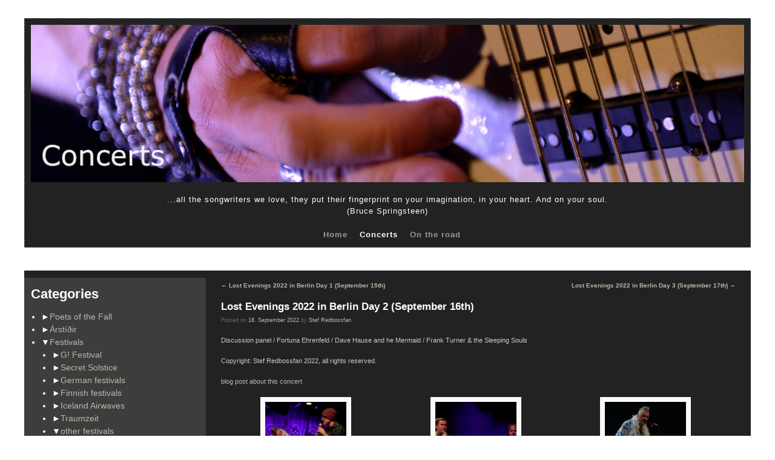

--- FILE ---
content_type: text/html; charset=UTF-8
request_url: https://passioncolorseverything.com/pics/?p=27530
body_size: 38291
content:
<!DOCTYPE html>
<!--[if IE 7]>	<html id="ie7" lang="en-US"> <![endif]-->
<!--[if IE 8]>	<html id="ie8" lang="en-US"> <![endif]-->
<!--[if IE 9]>	<html id="ie9" lang="en-US"> <![endif]-->
<!--[if !(IE 6) | !(IE 7) | !(IE 8) ] | !(IE 9) ><!-->	<html lang="en-US"> <!--<![endif]-->
<head>
<meta charset="UTF-8" />
<meta name='viewport' content='width=device-width, initial-scale=1.0, maximum-scale=2.0, user-scalable=yes' />
<title>Lost Evenings 2022 in Berlin Day 2 (September 16th) | Concert pictures</title>

<link rel="profile" href="http://gmpg.org/xfn/11" />
<link rel="pingback" href="https://passioncolorseverything.com/pics/xmlrpc.php" />
<!--[if lt IE 9]>
<script src="https://passioncolorseverything.com/pics/wp-content/themes/weaver-ii/js/html5.js" type="text/javascript"></script>
<![endif]-->

<script type="text/javascript">var weaverIsMobile=false;var weaverIsSimMobile=false;var weaverIsStacked=false;var weaverThemeWidth=1200;var weaverMenuThreshold=640;var weaverHideMenuBar=false;var weaverMobileDisabled=false;var weaverFlowToBottom=false;var weaverHideTooltip=false;var weaverUseSuperfish=false;</script>
<meta name='robots' content='max-image-preview:large' />
	<style>img:is([sizes="auto" i], [sizes^="auto," i]) { contain-intrinsic-size: 3000px 1500px }</style>
	<link rel="alternate" type="application/rss+xml" title="Concert pictures &raquo; Feed" href="https://passioncolorseverything.com/pics/?feed=rss2" />
<link rel="alternate" type="application/rss+xml" title="Concert pictures &raquo; Comments Feed" href="https://passioncolorseverything.com/pics/?feed=comments-rss2" />
<script type="text/javascript">
/* <![CDATA[ */
window._wpemojiSettings = {"baseUrl":"https:\/\/s.w.org\/images\/core\/emoji\/15.0.3\/72x72\/","ext":".png","svgUrl":"https:\/\/s.w.org\/images\/core\/emoji\/15.0.3\/svg\/","svgExt":".svg","source":{"concatemoji":"https:\/\/passioncolorseverything.com\/pics\/wp-includes\/js\/wp-emoji-release.min.js?ver=6.7.4"}};
/*! This file is auto-generated */
!function(i,n){var o,s,e;function c(e){try{var t={supportTests:e,timestamp:(new Date).valueOf()};sessionStorage.setItem(o,JSON.stringify(t))}catch(e){}}function p(e,t,n){e.clearRect(0,0,e.canvas.width,e.canvas.height),e.fillText(t,0,0);var t=new Uint32Array(e.getImageData(0,0,e.canvas.width,e.canvas.height).data),r=(e.clearRect(0,0,e.canvas.width,e.canvas.height),e.fillText(n,0,0),new Uint32Array(e.getImageData(0,0,e.canvas.width,e.canvas.height).data));return t.every(function(e,t){return e===r[t]})}function u(e,t,n){switch(t){case"flag":return n(e,"\ud83c\udff3\ufe0f\u200d\u26a7\ufe0f","\ud83c\udff3\ufe0f\u200b\u26a7\ufe0f")?!1:!n(e,"\ud83c\uddfa\ud83c\uddf3","\ud83c\uddfa\u200b\ud83c\uddf3")&&!n(e,"\ud83c\udff4\udb40\udc67\udb40\udc62\udb40\udc65\udb40\udc6e\udb40\udc67\udb40\udc7f","\ud83c\udff4\u200b\udb40\udc67\u200b\udb40\udc62\u200b\udb40\udc65\u200b\udb40\udc6e\u200b\udb40\udc67\u200b\udb40\udc7f");case"emoji":return!n(e,"\ud83d\udc26\u200d\u2b1b","\ud83d\udc26\u200b\u2b1b")}return!1}function f(e,t,n){var r="undefined"!=typeof WorkerGlobalScope&&self instanceof WorkerGlobalScope?new OffscreenCanvas(300,150):i.createElement("canvas"),a=r.getContext("2d",{willReadFrequently:!0}),o=(a.textBaseline="top",a.font="600 32px Arial",{});return e.forEach(function(e){o[e]=t(a,e,n)}),o}function t(e){var t=i.createElement("script");t.src=e,t.defer=!0,i.head.appendChild(t)}"undefined"!=typeof Promise&&(o="wpEmojiSettingsSupports",s=["flag","emoji"],n.supports={everything:!0,everythingExceptFlag:!0},e=new Promise(function(e){i.addEventListener("DOMContentLoaded",e,{once:!0})}),new Promise(function(t){var n=function(){try{var e=JSON.parse(sessionStorage.getItem(o));if("object"==typeof e&&"number"==typeof e.timestamp&&(new Date).valueOf()<e.timestamp+604800&&"object"==typeof e.supportTests)return e.supportTests}catch(e){}return null}();if(!n){if("undefined"!=typeof Worker&&"undefined"!=typeof OffscreenCanvas&&"undefined"!=typeof URL&&URL.createObjectURL&&"undefined"!=typeof Blob)try{var e="postMessage("+f.toString()+"("+[JSON.stringify(s),u.toString(),p.toString()].join(",")+"));",r=new Blob([e],{type:"text/javascript"}),a=new Worker(URL.createObjectURL(r),{name:"wpTestEmojiSupports"});return void(a.onmessage=function(e){c(n=e.data),a.terminate(),t(n)})}catch(e){}c(n=f(s,u,p))}t(n)}).then(function(e){for(var t in e)n.supports[t]=e[t],n.supports.everything=n.supports.everything&&n.supports[t],"flag"!==t&&(n.supports.everythingExceptFlag=n.supports.everythingExceptFlag&&n.supports[t]);n.supports.everythingExceptFlag=n.supports.everythingExceptFlag&&!n.supports.flag,n.DOMReady=!1,n.readyCallback=function(){n.DOMReady=!0}}).then(function(){return e}).then(function(){var e;n.supports.everything||(n.readyCallback(),(e=n.source||{}).concatemoji?t(e.concatemoji):e.wpemoji&&e.twemoji&&(t(e.twemoji),t(e.wpemoji)))}))}((window,document),window._wpemojiSettings);
/* ]]> */
</script>
<link rel='stylesheet' id='weaverii-main-style-sheet-css' href='https://passioncolorseverything.com/pics/wp-content/themes/weaver-ii/style.min.css?ver=2.1.12' type='text/css' media='all' />
<link rel='stylesheet' id='weaverii-mobile-style-sheet-css' href='https://passioncolorseverything.com/pics/wp-content/themes/weaver-ii/style-mobile.min.css?ver=2.1.12' type='text/css' media='all' />
<style id='wp-emoji-styles-inline-css' type='text/css'>

	img.wp-smiley, img.emoji {
		display: inline !important;
		border: none !important;
		box-shadow: none !important;
		height: 1em !important;
		width: 1em !important;
		margin: 0 0.07em !important;
		vertical-align: -0.1em !important;
		background: none !important;
		padding: 0 !important;
	}
</style>
<link rel='stylesheet' id='wp-block-library-css' href='https://passioncolorseverything.com/pics/wp-includes/css/dist/block-library/style.min.css?ver=6.7.4' type='text/css' media='all' />
<style id='collapsing-categories-style-inline-css' type='text/css'>


</style>
<style id='classic-theme-styles-inline-css' type='text/css'>
/*! This file is auto-generated */
.wp-block-button__link{color:#fff;background-color:#32373c;border-radius:9999px;box-shadow:none;text-decoration:none;padding:calc(.667em + 2px) calc(1.333em + 2px);font-size:1.125em}.wp-block-file__button{background:#32373c;color:#fff;text-decoration:none}
</style>
<style id='global-styles-inline-css' type='text/css'>
:root{--wp--preset--aspect-ratio--square: 1;--wp--preset--aspect-ratio--4-3: 4/3;--wp--preset--aspect-ratio--3-4: 3/4;--wp--preset--aspect-ratio--3-2: 3/2;--wp--preset--aspect-ratio--2-3: 2/3;--wp--preset--aspect-ratio--16-9: 16/9;--wp--preset--aspect-ratio--9-16: 9/16;--wp--preset--color--black: #000000;--wp--preset--color--cyan-bluish-gray: #abb8c3;--wp--preset--color--white: #ffffff;--wp--preset--color--pale-pink: #f78da7;--wp--preset--color--vivid-red: #cf2e2e;--wp--preset--color--luminous-vivid-orange: #ff6900;--wp--preset--color--luminous-vivid-amber: #fcb900;--wp--preset--color--light-green-cyan: #7bdcb5;--wp--preset--color--vivid-green-cyan: #00d084;--wp--preset--color--pale-cyan-blue: #8ed1fc;--wp--preset--color--vivid-cyan-blue: #0693e3;--wp--preset--color--vivid-purple: #9b51e0;--wp--preset--gradient--vivid-cyan-blue-to-vivid-purple: linear-gradient(135deg,rgba(6,147,227,1) 0%,rgb(155,81,224) 100%);--wp--preset--gradient--light-green-cyan-to-vivid-green-cyan: linear-gradient(135deg,rgb(122,220,180) 0%,rgb(0,208,130) 100%);--wp--preset--gradient--luminous-vivid-amber-to-luminous-vivid-orange: linear-gradient(135deg,rgba(252,185,0,1) 0%,rgba(255,105,0,1) 100%);--wp--preset--gradient--luminous-vivid-orange-to-vivid-red: linear-gradient(135deg,rgba(255,105,0,1) 0%,rgb(207,46,46) 100%);--wp--preset--gradient--very-light-gray-to-cyan-bluish-gray: linear-gradient(135deg,rgb(238,238,238) 0%,rgb(169,184,195) 100%);--wp--preset--gradient--cool-to-warm-spectrum: linear-gradient(135deg,rgb(74,234,220) 0%,rgb(151,120,209) 20%,rgb(207,42,186) 40%,rgb(238,44,130) 60%,rgb(251,105,98) 80%,rgb(254,248,76) 100%);--wp--preset--gradient--blush-light-purple: linear-gradient(135deg,rgb(255,206,236) 0%,rgb(152,150,240) 100%);--wp--preset--gradient--blush-bordeaux: linear-gradient(135deg,rgb(254,205,165) 0%,rgb(254,45,45) 50%,rgb(107,0,62) 100%);--wp--preset--gradient--luminous-dusk: linear-gradient(135deg,rgb(255,203,112) 0%,rgb(199,81,192) 50%,rgb(65,88,208) 100%);--wp--preset--gradient--pale-ocean: linear-gradient(135deg,rgb(255,245,203) 0%,rgb(182,227,212) 50%,rgb(51,167,181) 100%);--wp--preset--gradient--electric-grass: linear-gradient(135deg,rgb(202,248,128) 0%,rgb(113,206,126) 100%);--wp--preset--gradient--midnight: linear-gradient(135deg,rgb(2,3,129) 0%,rgb(40,116,252) 100%);--wp--preset--font-size--small: 13px;--wp--preset--font-size--medium: 20px;--wp--preset--font-size--large: 36px;--wp--preset--font-size--x-large: 42px;--wp--preset--spacing--20: 0.44rem;--wp--preset--spacing--30: 0.67rem;--wp--preset--spacing--40: 1rem;--wp--preset--spacing--50: 1.5rem;--wp--preset--spacing--60: 2.25rem;--wp--preset--spacing--70: 3.38rem;--wp--preset--spacing--80: 5.06rem;--wp--preset--shadow--natural: 6px 6px 9px rgba(0, 0, 0, 0.2);--wp--preset--shadow--deep: 12px 12px 50px rgba(0, 0, 0, 0.4);--wp--preset--shadow--sharp: 6px 6px 0px rgba(0, 0, 0, 0.2);--wp--preset--shadow--outlined: 6px 6px 0px -3px rgba(255, 255, 255, 1), 6px 6px rgba(0, 0, 0, 1);--wp--preset--shadow--crisp: 6px 6px 0px rgba(0, 0, 0, 1);}:where(.is-layout-flex){gap: 0.5em;}:where(.is-layout-grid){gap: 0.5em;}body .is-layout-flex{display: flex;}.is-layout-flex{flex-wrap: wrap;align-items: center;}.is-layout-flex > :is(*, div){margin: 0;}body .is-layout-grid{display: grid;}.is-layout-grid > :is(*, div){margin: 0;}:where(.wp-block-columns.is-layout-flex){gap: 2em;}:where(.wp-block-columns.is-layout-grid){gap: 2em;}:where(.wp-block-post-template.is-layout-flex){gap: 1.25em;}:where(.wp-block-post-template.is-layout-grid){gap: 1.25em;}.has-black-color{color: var(--wp--preset--color--black) !important;}.has-cyan-bluish-gray-color{color: var(--wp--preset--color--cyan-bluish-gray) !important;}.has-white-color{color: var(--wp--preset--color--white) !important;}.has-pale-pink-color{color: var(--wp--preset--color--pale-pink) !important;}.has-vivid-red-color{color: var(--wp--preset--color--vivid-red) !important;}.has-luminous-vivid-orange-color{color: var(--wp--preset--color--luminous-vivid-orange) !important;}.has-luminous-vivid-amber-color{color: var(--wp--preset--color--luminous-vivid-amber) !important;}.has-light-green-cyan-color{color: var(--wp--preset--color--light-green-cyan) !important;}.has-vivid-green-cyan-color{color: var(--wp--preset--color--vivid-green-cyan) !important;}.has-pale-cyan-blue-color{color: var(--wp--preset--color--pale-cyan-blue) !important;}.has-vivid-cyan-blue-color{color: var(--wp--preset--color--vivid-cyan-blue) !important;}.has-vivid-purple-color{color: var(--wp--preset--color--vivid-purple) !important;}.has-black-background-color{background-color: var(--wp--preset--color--black) !important;}.has-cyan-bluish-gray-background-color{background-color: var(--wp--preset--color--cyan-bluish-gray) !important;}.has-white-background-color{background-color: var(--wp--preset--color--white) !important;}.has-pale-pink-background-color{background-color: var(--wp--preset--color--pale-pink) !important;}.has-vivid-red-background-color{background-color: var(--wp--preset--color--vivid-red) !important;}.has-luminous-vivid-orange-background-color{background-color: var(--wp--preset--color--luminous-vivid-orange) !important;}.has-luminous-vivid-amber-background-color{background-color: var(--wp--preset--color--luminous-vivid-amber) !important;}.has-light-green-cyan-background-color{background-color: var(--wp--preset--color--light-green-cyan) !important;}.has-vivid-green-cyan-background-color{background-color: var(--wp--preset--color--vivid-green-cyan) !important;}.has-pale-cyan-blue-background-color{background-color: var(--wp--preset--color--pale-cyan-blue) !important;}.has-vivid-cyan-blue-background-color{background-color: var(--wp--preset--color--vivid-cyan-blue) !important;}.has-vivid-purple-background-color{background-color: var(--wp--preset--color--vivid-purple) !important;}.has-black-border-color{border-color: var(--wp--preset--color--black) !important;}.has-cyan-bluish-gray-border-color{border-color: var(--wp--preset--color--cyan-bluish-gray) !important;}.has-white-border-color{border-color: var(--wp--preset--color--white) !important;}.has-pale-pink-border-color{border-color: var(--wp--preset--color--pale-pink) !important;}.has-vivid-red-border-color{border-color: var(--wp--preset--color--vivid-red) !important;}.has-luminous-vivid-orange-border-color{border-color: var(--wp--preset--color--luminous-vivid-orange) !important;}.has-luminous-vivid-amber-border-color{border-color: var(--wp--preset--color--luminous-vivid-amber) !important;}.has-light-green-cyan-border-color{border-color: var(--wp--preset--color--light-green-cyan) !important;}.has-vivid-green-cyan-border-color{border-color: var(--wp--preset--color--vivid-green-cyan) !important;}.has-pale-cyan-blue-border-color{border-color: var(--wp--preset--color--pale-cyan-blue) !important;}.has-vivid-cyan-blue-border-color{border-color: var(--wp--preset--color--vivid-cyan-blue) !important;}.has-vivid-purple-border-color{border-color: var(--wp--preset--color--vivid-purple) !important;}.has-vivid-cyan-blue-to-vivid-purple-gradient-background{background: var(--wp--preset--gradient--vivid-cyan-blue-to-vivid-purple) !important;}.has-light-green-cyan-to-vivid-green-cyan-gradient-background{background: var(--wp--preset--gradient--light-green-cyan-to-vivid-green-cyan) !important;}.has-luminous-vivid-amber-to-luminous-vivid-orange-gradient-background{background: var(--wp--preset--gradient--luminous-vivid-amber-to-luminous-vivid-orange) !important;}.has-luminous-vivid-orange-to-vivid-red-gradient-background{background: var(--wp--preset--gradient--luminous-vivid-orange-to-vivid-red) !important;}.has-very-light-gray-to-cyan-bluish-gray-gradient-background{background: var(--wp--preset--gradient--very-light-gray-to-cyan-bluish-gray) !important;}.has-cool-to-warm-spectrum-gradient-background{background: var(--wp--preset--gradient--cool-to-warm-spectrum) !important;}.has-blush-light-purple-gradient-background{background: var(--wp--preset--gradient--blush-light-purple) !important;}.has-blush-bordeaux-gradient-background{background: var(--wp--preset--gradient--blush-bordeaux) !important;}.has-luminous-dusk-gradient-background{background: var(--wp--preset--gradient--luminous-dusk) !important;}.has-pale-ocean-gradient-background{background: var(--wp--preset--gradient--pale-ocean) !important;}.has-electric-grass-gradient-background{background: var(--wp--preset--gradient--electric-grass) !important;}.has-midnight-gradient-background{background: var(--wp--preset--gradient--midnight) !important;}.has-small-font-size{font-size: var(--wp--preset--font-size--small) !important;}.has-medium-font-size{font-size: var(--wp--preset--font-size--medium) !important;}.has-large-font-size{font-size: var(--wp--preset--font-size--large) !important;}.has-x-large-font-size{font-size: var(--wp--preset--font-size--x-large) !important;}
:where(.wp-block-post-template.is-layout-flex){gap: 1.25em;}:where(.wp-block-post-template.is-layout-grid){gap: 1.25em;}
:where(.wp-block-columns.is-layout-flex){gap: 2em;}:where(.wp-block-columns.is-layout-grid){gap: 2em;}
:root :where(.wp-block-pullquote){font-size: 1.5em;line-height: 1.6;}
</style>
<link rel='stylesheet' id='slb_core-css' href='https://passioncolorseverything.com/pics/wp-content/plugins/simple-lightbox/client/css/app.css?ver=2.9.3' type='text/css' media='all' />
<script type="text/javascript" src="https://passioncolorseverything.com/pics/wp-includes/js/jquery/jquery.min.js?ver=3.7.1" id="jquery-core-js"></script>
<script type="text/javascript" src="https://passioncolorseverything.com/pics/wp-includes/js/jquery/jquery-migrate.min.js?ver=3.4.1" id="jquery-migrate-js"></script>
<link rel="https://api.w.org/" href="https://passioncolorseverything.com/pics/index.php?rest_route=/" /><link rel="alternate" title="JSON" type="application/json" href="https://passioncolorseverything.com/pics/index.php?rest_route=/wp/v2/posts/27530" /><link rel="EditURI" type="application/rsd+xml" title="RSD" href="https://passioncolorseverything.com/pics/xmlrpc.php?rsd" />
<meta name="generator" content="WordPress 6.7.4" />
<link rel="canonical" href="https://passioncolorseverything.com/pics/?p=27530" />
<link rel='shortlink' href='https://passioncolorseverything.com/pics/?p=27530' />
<link rel="alternate" title="oEmbed (JSON)" type="application/json+oembed" href="https://passioncolorseverything.com/pics/index.php?rest_route=%2Foembed%2F1.0%2Fembed&#038;url=https%3A%2F%2Fpassioncolorseverything.com%2Fpics%2F%3Fp%3D27530" />
<link rel="alternate" title="oEmbed (XML)" type="text/xml+oembed" href="https://passioncolorseverything.com/pics/index.php?rest_route=%2Foembed%2F1.0%2Fembed&#038;url=https%3A%2F%2Fpassioncolorseverything.com%2Fpics%2F%3Fp%3D27530&#038;format=xml" />

<!-- This site is using Weaver II 2.1.12 (37) subtheme: default -->
<style type="text/css">
/* Weaver II styles - Version 37 */
a {color:#B9B9A9;}
a:visited {color:#FFFFFF;}
a:hover {color:#666B79;}
.entry-title a {color:#B9B9A9;}
.entry-title a:visited {color:#FFFFFF;}
.entry-title a:hover {color:#666B79;}
.entry-meta a, .entry-utility a {color:#B9B9A9;}
.entry-meta a:visited, .entry-utility a:visited {color:#FFFFFF;}
.entry-meta a:hover, .entry-utility a:hover {color:#666B79;}
.widget-area a {color:#B9B9A9;}
.widget-area a:visited {color:#FFFFFF;}
.widget-area a:hover {color:#666B79;}
#infobar a {color:#B9B9A9;}
#infobar a:hover {color:#666B79;}
#colophon a {color:#B9B9A9;}
#colophon a:visited {color:#FFFFFF;}
#colophon a:hover {color:#666B79;}
#wrapper{max-width:1200px;}
#sidebar_primary,.mobile_widget_area {background-color:#3D3D3D;}
#sidebar_right {background-color:#33353D;}
#sidebar_left {background-color:#33353D;}
.sidebar_top,.sidebar_extra {background-color:#33353D;}
.sidebar_bottom {background-color:#33353D;}
#first,#second,#third,#fourth {background-color:#33353D;}
.widget {background-color:transparent;}
#container_wrap.right-1-col{width:75.000%;} #sidebar_wrap_right.right-1-col{width:25.000%;}
#container_wrap.right-2-col,#container_wrap.right-2-col-bottom{width:67.000%;} #sidebar_wrap_right.right-2-col,#sidebar_wrap_right.right-2-col-bottom{width:33.000%;}
#container_wrap.left-1-col{width:75.000%;} #sidebar_wrap_left.left-1-col{width:25.000%;}
#container_wrap.left-2-col,#container_wrap.left-2-col-bottom{width:67.000%;} #sidebar_wrap_left.left-2-col,#sidebar_wrap_left.left-2-col-bottom{width:33.000%;}
#container_wrap{width:66.000%;} #sidebar_wrap_left{width:17.000%;} #sidebar_wrap_right{width:17.000%;}
#sidebar_wrap_2_left_left, #sidebar_wrap_2_right_left {width:54.000%;margin-right:1%;}
#sidebar_wrap_2_left_right, #sidebar_wrap_2_right_right {width:45.000%;}
#sidebar_header {background-color:#33353D;}
@media only screen and (max-width:640px) { /* header widget area mobile rules */
} /* end mobile rules */
#site-title {font-size:300.000%;}
#site-description {font-size:133.000%;}
#colophon { border-top: 4px solid #555964;  }
.menu_bar, .menu_bar a,.menu_bar a:visited,.mobile_menu_bar a {color:#B9B9A9;}
.menu_bar li:hover > a, .menu_bar a:focus {background-color:#FFFFFF;}
.menu_bar li:hover > a, .menu_bar a:focus {color:#666B79;}
.menu_bar ul ul a {background-color:#EEDDAA;}
.menu_bar ul ul a,.menu_bar ul ul a:visited {color:#000000;}
.menu_bar ul ul :hover > a {background-color:#887755;}
.menu_bar ul ul :hover > a {color:#FFEEBB;}
.menu_bar, .mobile_menu_bar, .menu-add {background-color:#33353D;}
.mobile-menu-link {border-color:#B9B9A9;}
.widget-area .menu-vertical,.menu-vertical {clear:both;background-color:transparent;margin:0;width:100%;overflow:hidden;border-bottom:3px solid #B9B9A9;border-top:1px solid #B9B9A9;}
.widget-area .menu-vertical ul, .menu-vertical ul {margin: 0; padding: 0; list-style-type: none;  list-style-image:none;font-family: inherit;}
.widget-area .menu-vertical li a, .widget-area .menu-vertical a:visited, .menu-vertical li a, .menu-vertical a:visited {
color: #B9B9A9;  background-color: #33353D; display: block !important; padding: 5px 10px; text-decoration: none; border-top:2px solid #B9B9A9;}
.widget-area .menu-vertical a:hover,.widget-area .menu-vertical a:focus, .menu-vertical a:hover,.menu-vertical a:focus {
color: #666B79; background-color: #FFFFFF;text-decoration: none;}
.widget-area .menu-vertical ul ul li, .menu-vertical ul ul li { margin: 0; }
.widget-area .menu-vertical ul ul a,.menu-vertical ul ul a {color: #B9B9A9; background-color: #33353D;
 display: block; padding: 4px 5px 4px 25px; text-decoration: none;border:0;
 border-top:1px solid #B9B9A9;}
.widget-area .menu-vertical ul ul a:hover,#wrap-header .menu-vertical ul ul a:hover,#wrap-header .menu-vertical ul a:hover {color: #666B79; background-color: #FFFFFF; text-decoration: none;}
.widget-area .menu-vertical ul ul ul a,.menu-vertical ul ul ul a {padding: 4px 5px 4px 35px;}
.widget-area .menu-vertical ul ul ul a,.menu-vertical ul ul ul ul a {padding: 4px 5px 4px 45px;}
.widget-area .menu-vertical ul ul ul ul a,.menu-vertical ul ul ul ul ul a {padding: 4px 5px 4px 55px;}
.menu_bar .current_page_item > a, .menu_bar .current-menu-item > a, .menu_bar .current-cat > a, .menu_bar .current_page_ancestor > a,.menu_bar .current-category-ancestor > a, .menu_bar .current-menu-ancestor > a, .menu_bar .current-menu-parent > a, .menu_bar .current-category-parent > a,.menu-vertical .current_page_item > a, .menu-vertical .current-menu-item > a, .menu-vertical .current-cat > a, .menu-vertical .current_page_ancestor > a, .menu-vertical .current-category-ancestor > a, .menu-vertical .current-menu-ancestor > a, .menu-vertical .current-menu-parent > a, .menu-vertical .current-category-parent > a,.widget-area .menu-vertical .current_page_item > a, .widget-area .menu-vertical .current-menu-item > a, .widget-area .menu-vertical .current-cat > a, .widget-area .menu-vertical .current_page_ancestor > a {color:#222 !important;}
.menu_bar .current_page_item > a, .menu_bar .current-menu-item > a, .menu_bar .current-cat > a, .menu_bar .current_page_ancestor > a,.menu_bar .current-category-ancestor > a, .menu_bar .current-menu-ancestor > a, .menu_bar .current-menu-parent > a, .menu_bar .current-category-parent > a,.menu-vertical .current_page_item > a, .menu-vertical .current-menu-item > a, .menu-vertical .current-cat > a, .menu-vertical .current_page_ancestor > a, .menu-vertical .current-category-ancestor > a, .menu-vertical .current-menu-ancestor > a, .menu-vertical .current-menu-parent > a, .menu-vertical .current-category-parent > a,.widget-area .menu-vertical .current_page_item > a, .widget-area .menu-vertical .current-menu-item > a, .widget-area .menu-vertical .current-cat > a, .widget-area .menu-vertical .current_page_ancestor > a{font-weight:bold;}
#content {font-size:95%;}
#colophon {font-size:90%;}
#content, .entry-content h1, .entry-content h2 {color:#C9C9C9;}
#content h1, #content h2, #content h3, #content h4, #content h5, #content h6, #content dt, #content th,
h1, h2, h3, h4, h5, h6,#author-info h2 {color:#C9C9C9;}
#content h1.entry-title {color:#FFFFFF;}
#comments-title h3, #comments-title h4, #respond h3 {color:#000000;}
.commentlist li.comment, #respond {background-color:#F5F5DC;}
#respond input#submit {background-color:#D9D9C3;}
.home .sticky, #container.page-with-posts .sticky, #container.index-posts .sticky {background-color:#2E2E2E;}
#content .entry-format {color:#666666;}
#content .entry-format{display:none;}
body {font-size:12px;}
body {font-family:Verdana,Arial,sans-serif;}
h3#comments-title,h3#reply-title,.menu_bar,.mobile_menu_bar,
#author-info,#infobar,#nav-above, #nav-below,#cancel-comment-reply-link,.form-allowed-tags,
#site-info,#site-title,#wp-calendar,#comments-title,.comment-meta,.comment-body tr th,.comment-body thead th,
.entry-content label,.entry-content tr th,.entry-content thead th,.entry-format,.entry-meta,.entry-title,
.entry-utility,#respond label,.navigation,.page-title,.pingback p,.reply,.widget-title,
.wp-caption-text,input[type=submit] {font-family:Verdana,Arial,sans-serif;}
body {background-color:#000000;}
body {color:#E6E6E6;}
#wrapper {background-color:#FFFFFF;}
#main {background-color:#222222;}
#content {background-color:transparent;}
#branding {background-color:#222222;}
#colophon {background-color:#33353D;}
#colophon {color:#C9C9C9;}
input, textarea, ins, pre {background-color:#FFFFFF;}
input, textarea {color:#222;}
.widget {color:#FFFFFF;}
.widget-title, .widget_search label, #wp-calendar caption {color: #FFFFFF;}
#site-title a {color:#000000;}
#site-description {color:#555;}
@media only screen and (min-width: 581px) { #site-title{display:none;}}
#ie7 #site-title, #ie8 #site-title {display:none;}
.weaver-smalltablet-sim #site-title{display:none;}
.weaver-phone #site-title{display:block;}
#site-description{display:none;}
/* Weaver II Mobile Device Options */
.weaver-any-mobile  #main a, .weaver-any-mobile  #mobile-widget-area a, .weaver-any-mobile  .sidebar_top a, .weaver-any-mobile  .sidebar_bottom a, .weaver-any-mobile  .sidebar_extra a {text-decoration: underline !important;}
@media only screen and (max-width:768px) and (orientation:portrait) {body {padding: 0px !important;}}
@media only screen and (max-width:640px) {
#main a, #mobile-widget-area a, .sidebar_top a, .sidebar_bottom a, .sidebar_extra a{text-decoration: underline !important;}
}
@media only screen and (max-width: 580px) {
}
/*---------------------------------------------------------------------
   Topbox
------------------------------------------------------------------------*/
	
	#topbox
	{
		width: auto;
	padding: 10px;
	text-align: center;
	background-color: #222222;
	min-height: 120px;
	border: #555964 dashed 1px;
	color: #ffffff;
	font-family: Verdana, Arial, sans-serif;
	font-size: 10pt;
	letter-spacing: 1px;
        text-decoration: none;
		}
		#topbox_linklist 
{
		padding: 0;
		margin: 0;
		height: 20px;
	}
	

           div#topbox a, 
div#topbox a:link {
color: #9B9B9B;
text-decoration:none;
}, 
div#topbox a:visited {
	color: #BBB;
text-decoration:none;
         }

         div#topbox a:hover {
	color: #666B79;
	text-decoration: none;
         }

	ul.topboxlist
	{
		padding-left: 0px;
		margin-left: 0px;
		list-style: none;
               text-decoration: none;
	}

	li.topboxitem
	{
		font-family: Verdana, Arial, sans-serif;
		font-size: 10pt;
		font-weight: bold;
		padding-left: 15px;
                text-decoration: none;
		list-style: none;
		display: inline;
	}

	li.topboxtitle
	{
		list-style: none;
		display: none;
	}

	/*----------------------------------------------------
  footer
----------------------------------------------------------------*/


	#bottom {
		width: 100%;
		text-align: center;
		font-weight: bold;
		letter-spacing: 1px;
		color: #798290;
		background-color: #4E525E;
		font-family: Verdana, Arial, sans-serif;
		font-size: 8pt;
text-decoration:none;
		padding: 10px 0;
		border: #555964 dashed 1px;
		z-index: 100;
		clear: both;
		}

	ul.navfooter {
		padding: 0px;
		margin: 0px;
		}

	ul.navfooter li  {
		display: inline;
text-decoration:none;
		margin: 0 5px 0 5px;
		}


		
/*---------------------------------------------------------------------
  Entry Stuff - Separator
------------------------------------------------------------------------*/

  .separator
  {
		/* for formatting separators between entries */
		height: 35px;
		width: 800px;
		background-color: #transparent;
	}
/* end Weaver II CSS */
</style> <!-- end of main options style section -->


<!--[if lte IE 8]>
<style type="text/css" media="screen">
#content img.size-thumbnail,#content img.size-medium,#content img.size-large,#content img.size-full,#content img.attachment-thumbnail,
#content img.wp-post-image,img.avatar,.format-chat img.format-chat-icon,
#wrapper,#branding,#colophon,#content, #content .post,
#sidebar_primary,#sidebar_right,#sidebar_left,.sidebar_top,.sidebar_bottom,.sidebar_extra,
#first,#second,#third,#fourth,
#commentform input:focus,#commentform textarea:focus,#respond input#submit {
		behavior: url(https://passioncolorseverything.com/pics/wp-content/themes/weaver-ii/js/PIE/PIE.php) !important; position:relative;
}
</style>
<![endif]-->

<!-- End of Weaver II options -->
<style type="text/css" id="custom-background-css">
body.custom-background { background-color: #ffffff; }
</style>
	</head>

<body class="post-template-default single single-post postid-27530 single-format-gallery custom-background singular not-logged-in weaver-desktop weaver-mobile-smart-nostack">
<a href="#page-bottom" id="page-top">&darr;</a> <!-- add custom CSS to use this page-bottom link -->
<div id="wrapper" class="hfeed">
<div id="wrap-header">
	<header id="branding" role="banner"><div id="branding-content">
		<div id="site-logo"></div>
		<div id="site-logo-link" onclick="location.href='https://passioncolorseverything.com/pics/';"></div>

		<div class="title-description-xhtml">
			<h1 id="site-title" ><span><a href="https://passioncolorseverything.com/pics/" title="Concert pictures" rel="home">Concert pictures</a></span></h1>
			<h2 id="site-description"> Music is love</h2>
		</div>
	<div id="inject_header">
<div id="topbox"> <img alt="concerts" src="concerts-top2.jpg">
<br>
<p>
...all the songwriters we love, they put their fingerprint on your imagination, in your heart. And on your soul. <br>(Bruce Springsteen)
</p>
        <div id="topbox_linklist">
<ul class="topboxlist"></ul>
<ul class="topboxlist topboxcontent">
<li class="topboxitem"><a href="../index.html">Home</a></li>
<li class="topboxitem">Concerts</li>
<li class="topboxitem"><a href="../blog">On the road</a></li>
<br>
</div> 
</div>	</div><!-- #inject_header -->
		<div id="header_image">
<div class="weaver-clear"></div>		</div><!-- #header_image -->
	</div></header><!-- #branding-content, #branding -->
<div id="wrap-bottom-menu">
<div id="mobile-bottom-nav" class="mobile_menu_bar" style="padding:5px 10px 5px 10px;clear:both;">
	<div style="margin-bottom:20px;">
<span class="mobile-home-link">
	<a href="https://passioncolorseverything.com/pics/" title="Concert pictures" rel="home">Home</a></span>
	<span class="mobile-menu-link"><a href="javascript:void(null);" onclick="weaverii_ToggleMenu(document.getElementById('nav-bottom-menu'), this, 'Menu &darr;', 'Menu &uarr;')">Menu &darr;</a></span></div>
</div>
		<div class="skip-link"><a class="assistive-text" href="#content" title="">Skip to primary content</a></div>
			<div class="skip-link"><a class="assistive-text" href="#sidebar_primary" title="">Skip to secondary content</a></div>
				<div id="nav-bottom-menu"><nav id="access" class="menu_bar" role="navigation">
		</nav></div><!-- #access --></div> <!-- #wrap-bottom-menu -->
</div> <!-- #wrap-header -->
	<div id="main">
	<div id="sidebar_wrap_left" class="left-1-col equal_height">
	<div id="sidebar_primary" class="widget-area weaver-clear" role="complementary">
<aside id="block-2" class="widget widget_block"><div class="wp-block-collapsing-categories"><h2 class='widget-title'>Categories</h2><ul id='widget-collapscat-70292053-3bf4-46ee-9ffc-e90bdb4bcc13-top'>      <li class='collapsing-categories expandable'><span class='collapsing-categories expand'><span class='sym'>&#x25BA;</span></span><a href='https://passioncolorseverything.com/pics/?cat=77' title="View all posts filed under Poets of the Fall">Poets of the Fall</a>
     <div id='collapsCat-77-70292053-3bf4-46ee-9ffc-e90bdb4bcc13' style="display:none">
<ul><li class='collapsing-categories expandable'><span class='collapsing-categories expand'><span class='sym'>&#x25BA;</span></span><a href='https://passioncolorseverything.com/pics/?cat=100' title="View all posts filed under POTF Ghostlight Tour">POTF Ghostlight Tour</a>
<div id='collapsCat-100-70292053-3bf4-46ee-9ffc-e90bdb4bcc13' style="display:none">
          </div> <!--here -->
         </li> <!-- ending subcategory -->
<li class='collapsing-categories expandable'><span class='collapsing-categories expand'><span class='sym'>&#x25BA;</span></span><a href='https://passioncolorseverything.com/pics/?cat=106' title="View all posts filed under POTF 20th Anniversary Tour">POTF 20th Anniversary Tour</a>
<div id='collapsCat-106-70292053-3bf4-46ee-9ffc-e90bdb4bcc13' style="display:none">
          </div> <!--here -->
         </li> <!-- ending subcategory -->
<li class='collapsing-categories expandable'><span class='collapsing-categories expand'><span class='sym'>&#x25BA;</span></span><a href='https://passioncolorseverything.com/pics/?cat=91' title="View all posts filed under POTF Ultraviolet Tour">POTF Ultraviolet Tour</a>
<div id='collapsCat-91-70292053-3bf4-46ee-9ffc-e90bdb4bcc13' style="display:none">
          </div> <!--here -->
         </li> <!-- ending subcategory -->
<li class='collapsing-categories expandable'><span class='collapsing-categories expand'><span class='sym'>&#x25BA;</span></span><a href='https://passioncolorseverything.com/pics/?cat=76' title="View all posts filed under POTF 15th Anniversary Tour">POTF 15th Anniversary Tour</a>
<div id='collapsCat-76-70292053-3bf4-46ee-9ffc-e90bdb4bcc13' style="display:none">
          </div> <!--here -->
         </li> <!-- ending subcategory -->
<li class='collapsing-categories expandable'><span class='collapsing-categories expand'><span class='sym'>&#x25BA;</span></span><a href='https://passioncolorseverything.com/pics/?cat=65' title="View all posts filed under POTF Clearview Tour">POTF Clearview Tour</a>
<div id='collapsCat-65-70292053-3bf4-46ee-9ffc-e90bdb4bcc13' style="display:none">
          </div> <!--here -->
         </li> <!-- ending subcategory -->
<li class='collapsing-categories expandable'><span class='collapsing-categories expand'><span class='sym'>&#x25BA;</span></span><a href='https://passioncolorseverything.com/pics/?cat=61' title="View all posts filed under POTF between albums Tour 2016">POTF between albums Tour 2016</a>
<div id='collapsCat-61-70292053-3bf4-46ee-9ffc-e90bdb4bcc13' style="display:none">
          </div> <!--here -->
         </li> <!-- ending subcategory -->
<li class='collapsing-categories expandable'><span class='collapsing-categories expand'><span class='sym'>&#x25BA;</span></span><a href='https://passioncolorseverything.com/pics/?cat=56' title="View all posts filed under POTF Jealous Gods Tour">POTF Jealous Gods Tour</a>
<div id='collapsCat-56-70292053-3bf4-46ee-9ffc-e90bdb4bcc13' style="display:none">
          </div> <!--here -->
         </li> <!-- ending subcategory -->
<li class='collapsing-categories expandable'><span class='collapsing-categories expand'><span class='sym'>&#x25BA;</span></span><a href='https://passioncolorseverything.com/pics/?cat=7' title="View all posts filed under POTF 10th Anniversary Tour">POTF 10th Anniversary Tour</a>
<div id='collapsCat-7-70292053-3bf4-46ee-9ffc-e90bdb4bcc13' style="display:none">
          </div> <!--here -->
         </li> <!-- ending subcategory -->
<li class='collapsing-categories expandable'><span class='collapsing-categories expand'><span class='sym'>&#x25BA;</span></span><a href='https://passioncolorseverything.com/pics/?cat=5' title="View all posts filed under POTF Alchemy Tour">POTF Alchemy Tour</a>
<div id='collapsCat-5-70292053-3bf4-46ee-9ffc-e90bdb4bcc13' style="display:none">
          </div> <!--here -->
         </li> <!-- ending subcategory -->
<li class='collapsing-categories expandable'><span class='collapsing-categories expand'><span class='sym'>&#x25BA;</span></span><a href='https://passioncolorseverything.com/pics/?cat=6' title="View all posts filed under POTF Temple of Thought Tour">POTF Temple of Thought Tour</a>
<div id='collapsCat-6-70292053-3bf4-46ee-9ffc-e90bdb4bcc13' style="display:none">
          </div> <!--here -->
         </li> <!-- ending subcategory -->
<li class='collapsing-categories expandable'><span class='collapsing-categories expand'><span class='sym'>&#x25BA;</span></span><a href='https://passioncolorseverything.com/pics/?cat=4' title="View all posts filed under POTF Twilight Theater Tour">POTF Twilight Theater Tour</a>
<div id='collapsCat-4-70292053-3bf4-46ee-9ffc-e90bdb4bcc13' style="display:none">
          </div> <!--here -->
         </li> <!-- ending subcategory -->
<li class='collapsing-categories expandable'><span class='collapsing-categories expand'><span class='sym'>&#x25BA;</span></span><a href='https://passioncolorseverything.com/pics/?cat=58' title="View all posts filed under POTF Revolution Roulette Tour">POTF Revolution Roulette Tour</a>
<div id='collapsCat-58-70292053-3bf4-46ee-9ffc-e90bdb4bcc13' style="display:none">
          </div> <!--here -->
         </li> <!-- ending subcategory -->
<li class='collapsing-categories expandable'><span class='collapsing-categories expand'><span class='sym'>&#x25BA;</span></span><a href='https://passioncolorseverything.com/pics/?cat=59' title="View all posts filed under POTF Carnival of Rust Tour">POTF Carnival of Rust Tour</a>
<div id='collapsCat-59-70292053-3bf4-46ee-9ffc-e90bdb4bcc13' style="display:none">
          </div> <!--here -->
         </li> <!-- ending subcategory -->
</ul>        </div> <!--there -->
      </li> <!-- ending category -->
      <li class='collapsing-categories expandable'><span class='collapsing-categories expand'><span class='sym'>&#x25BA;</span></span><a href='https://passioncolorseverything.com/pics/?cat=78' title="View all posts filed under Árstíðir">Árstíðir</a>
     <div id='collapsCat-78-70292053-3bf4-46ee-9ffc-e90bdb4bcc13' style="display:none">
<ul><li class='collapsing-categories expandable'><span class='collapsing-categories expand'><span class='sym'>&#x25BA;</span></span><a href='https://passioncolorseverything.com/pics/?cat=97' title="View all posts filed under A Christmas Evening with Árstíðir 2019">A Christmas Evening with Árstíðir 2019</a>
<div id='collapsCat-97-70292053-3bf4-46ee-9ffc-e90bdb4bcc13' style="display:none">
          </div> <!--here -->
         </li> <!-- ending subcategory -->
<li class='collapsing-categories expandable'><span class='collapsing-categories expand'><span class='sym'>&#x25BA;</span></span><a href='https://passioncolorseverything.com/pics/?cat=98' title="View all posts filed under Arstidir 2021">Arstidir 2021</a>
<div id='collapsCat-98-70292053-3bf4-46ee-9ffc-e90bdb4bcc13' style="display:none">
          </div> <!--here -->
         </li> <!-- ending subcategory -->
<li class='collapsing-categories expandable'><span class='collapsing-categories expand'><span class='sym'>&#x25BA;</span></span><a href='https://passioncolorseverything.com/pics/?cat=101' title="View all posts filed under Árstíðir Pendúll Tour">Árstíðir Pendúll Tour</a>
<div id='collapsCat-101-70292053-3bf4-46ee-9ffc-e90bdb4bcc13' style="display:none">
          </div> <!--here -->
         </li> <!-- ending subcategory -->
<li class='collapsing-categories expandable'><span class='collapsing-categories expand'><span class='sym'>&#x25BA;</span></span><a href='https://passioncolorseverything.com/pics/?cat=102' title="View all posts filed under Árstíðir Vetrarsól Tour 2022">Árstíðir Vetrarsól Tour 2022</a>
<div id='collapsCat-102-70292053-3bf4-46ee-9ffc-e90bdb4bcc13' style="display:none">
          </div> <!--here -->
         </li> <!-- ending subcategory -->
<li class='collapsing-categories expandable'><span class='collapsing-categories expand'><span class='sym'>&#x25BA;</span></span><a href='https://passioncolorseverything.com/pics/?cat=105' title="View all posts filed under Árstíðir Blik Tour 2023">Árstíðir Blik Tour 2023</a>
<div id='collapsCat-105-70292053-3bf4-46ee-9ffc-e90bdb4bcc13' style="display:none">
          </div> <!--here -->
         </li> <!-- ending subcategory -->
<li class='collapsing-categories expandable'><span class='collapsing-categories expand'><span class='sym'>&#x25BA;</span></span><a href='https://passioncolorseverything.com/pics/?cat=86' title="View all posts filed under Árstíðir Nivalis Release Tour 2019">Árstíðir Nivalis Release Tour 2019</a>
<div id='collapsCat-86-70292053-3bf4-46ee-9ffc-e90bdb4bcc13' style="display:none">
          </div> <!--here -->
         </li> <!-- ending subcategory -->
<li class='collapsing-categories expandable'><span class='collapsing-categories expand'><span class='sym'>&#x25BA;</span></span><a href='https://passioncolorseverything.com/pics/?cat=92' title="View all posts filed under A Christmas Evening with Árstíðir 2018">A Christmas Evening with Árstíðir 2018</a>
<div id='collapsCat-92-70292053-3bf4-46ee-9ffc-e90bdb4bcc13' style="display:none">
          </div> <!--here -->
         </li> <!-- ending subcategory -->
<li class='collapsing-categories expandable'><span class='collapsing-categories expand'><span class='sym'>&#x25BA;</span></span><a href='https://passioncolorseverything.com/pics/?cat=93' title="View all posts filed under Árstíðir 2018">Árstíðir 2018</a>
<div id='collapsCat-93-70292053-3bf4-46ee-9ffc-e90bdb4bcc13' style="display:none">
          </div> <!--here -->
         </li> <!-- ending subcategory -->
<li class='collapsing-categories expandable'><span class='collapsing-categories expand'><span class='sym'>&#x25BA;</span></span><a href='https://passioncolorseverything.com/pics/?cat=95' title="View all posts filed under Árstíðir 2019">Árstíðir 2019</a>
<div id='collapsCat-95-70292053-3bf4-46ee-9ffc-e90bdb4bcc13' style="display:none">
          </div> <!--here -->
         </li> <!-- ending subcategory -->
<li class='collapsing-categories expandable'><span class='collapsing-categories expand'><span class='sym'>&#x25BA;</span></span><a href='https://passioncolorseverything.com/pics/?cat=75' title="View all posts filed under Sólstafir Berdreyminn Tour 2017/2018">Sólstafir Berdreyminn Tour 2017/2018</a>
<div id='collapsCat-75-70292053-3bf4-46ee-9ffc-e90bdb4bcc13' style="display:none">
          </div> <!--here -->
         </li> <!-- ending subcategory -->
<li class='collapsing-categories expandable'><span class='collapsing-categories expand'><span class='sym'>&#x25BA;</span></span><a href='https://passioncolorseverything.com/pics/?cat=71' title="View all posts filed under Árstíðir 2017">Árstíðir 2017</a>
<div id='collapsCat-71-70292053-3bf4-46ee-9ffc-e90bdb4bcc13' style="display:none">
          </div> <!--here -->
         </li> <!-- ending subcategory -->
<li class='collapsing-categories expandable'><span class='collapsing-categories expand'><span class='sym'>&#x25BA;</span></span><a href='https://passioncolorseverything.com/pics/?cat=64' title="View all posts filed under Árstíðir Hvel Tour 2016">Árstíðir Hvel Tour 2016</a>
<div id='collapsCat-64-70292053-3bf4-46ee-9ffc-e90bdb4bcc13' style="display:none">
          </div> <!--here -->
         </li> <!-- ending subcategory -->
<li class='collapsing-categories expandable'><span class='collapsing-categories expand'><span class='sym'>&#x25BA;</span></span><a href='https://passioncolorseverything.com/pics/?cat=62' title="View all posts filed under Árstíðir Verloren Verleden Tour">Árstíðir Verloren Verleden Tour</a>
<div id='collapsCat-62-70292053-3bf4-46ee-9ffc-e90bdb4bcc13' style="display:none">
          </div> <!--here -->
         </li> <!-- ending subcategory -->
<li class='collapsing-categories expandable'><span class='collapsing-categories expand'><span class='sym'>&#x25BA;</span></span><a href='https://passioncolorseverything.com/pics/?cat=57' title="View all posts filed under Árstíðir Hvel Tour 2015">Árstíðir Hvel Tour 2015</a>
<div id='collapsCat-57-70292053-3bf4-46ee-9ffc-e90bdb4bcc13' style="display:none">
          </div> <!--here -->
         </li> <!-- ending subcategory -->
<li class='collapsing-categories expandable'><span class='collapsing-categories expand'><span class='sym'>&#x25BA;</span></span><a href='https://passioncolorseverything.com/pics/?cat=55' title="View all posts filed under Árstíðir 2014">Árstíðir 2014</a>
<div id='collapsCat-55-70292053-3bf4-46ee-9ffc-e90bdb4bcc13' style="display:none">
          </div> <!--here -->
         </li> <!-- ending subcategory -->
<li class='collapsing-categories expandable'><span class='collapsing-categories expand'><span class='sym'>&#x25BA;</span></span><a href='https://passioncolorseverything.com/pics/?cat=10' title="View all posts filed under Árstíðir 2013">Árstíðir 2013</a>
<div id='collapsCat-10-70292053-3bf4-46ee-9ffc-e90bdb4bcc13' style="display:none">
          </div> <!--here -->
         </li> <!-- ending subcategory -->
<li class='collapsing-categories expandable'><span class='collapsing-categories expand'><span class='sym'>&#x25BA;</span></span><a href='https://passioncolorseverything.com/pics/?cat=66' title="View all posts filed under Pain of Salvation acoustic Tour 2013">Pain of Salvation acoustic Tour 2013</a>
<div id='collapsCat-66-70292053-3bf4-46ee-9ffc-e90bdb4bcc13' style="display:none">
          </div> <!--here -->
         </li> <!-- ending subcategory -->
<li class='collapsing-categories expandable'><span class='collapsing-categories expand'><span class='sym'>&#x25BA;</span></span><a href='https://passioncolorseverything.com/pics/?cat=9' title="View all posts filed under Árstíðir 2012">Árstíðir 2012</a>
<div id='collapsCat-9-70292053-3bf4-46ee-9ffc-e90bdb4bcc13' style="display:none">
          </div> <!--here -->
         </li> <!-- ending subcategory -->
</ul>        </div> <!--there -->
      </li> <!-- ending category -->
      <li class='collapsing-categories expandable parent'><span class='collapsing-categories collapse'><span class='sym'>&#x25BC;</span></span><a href='https://passioncolorseverything.com/pics/?cat=34' title="View all posts filed under Festivals">Festivals</a>
     <div id='collapsCat-34-70292053-3bf4-46ee-9ffc-e90bdb4bcc13' style="display:block">
<ul><li class='collapsing-categories expandable'><span class='collapsing-categories expand'><span class='sym'>&#x25BA;</span></span><a href='https://passioncolorseverything.com/pics/?cat=104' title="View all posts filed under G! Festival">G! Festival</a>
<div id='collapsCat-104-70292053-3bf4-46ee-9ffc-e90bdb4bcc13' style="display:none">
          </div> <!--here -->
         </li> <!-- ending subcategory -->
<li class='collapsing-categories expandable'><span class='collapsing-categories expand'><span class='sym'>&#x25BA;</span></span><a href='https://passioncolorseverything.com/pics/?cat=94' title="View all posts filed under Secret Solstice">Secret Solstice</a>
<div id='collapsCat-94-70292053-3bf4-46ee-9ffc-e90bdb4bcc13' style="display:none">
          </div> <!--here -->
         </li> <!-- ending subcategory -->
<li class='collapsing-categories expandable'><span class='collapsing-categories expand'><span class='sym'>&#x25BA;</span></span><a href='https://passioncolorseverything.com/pics/?cat=84' title="View all posts filed under German festivals">German festivals</a>
<div id='collapsCat-84-70292053-3bf4-46ee-9ffc-e90bdb4bcc13' style="display:none">
          </div> <!--here -->
         </li> <!-- ending subcategory -->
<li class='collapsing-categories expandable'><span class='collapsing-categories expand'><span class='sym'>&#x25BA;</span></span><a href='https://passioncolorseverything.com/pics/?cat=85' title="View all posts filed under Finnish festivals">Finnish festivals</a>
<div id='collapsCat-85-70292053-3bf4-46ee-9ffc-e90bdb4bcc13' style="display:none">
          </div> <!--here -->
         </li> <!-- ending subcategory -->
<li class='collapsing-categories expandable'><span class='collapsing-categories expand'><span class='sym'>&#x25BA;</span></span><a href='https://passioncolorseverything.com/pics/?cat=81' title="View all posts filed under Iceland Airwaves">Iceland Airwaves</a>
<div id='collapsCat-81-70292053-3bf4-46ee-9ffc-e90bdb4bcc13' style="display:none">
          </div> <!--here -->
         </li> <!-- ending subcategory -->
<li class='collapsing-categories expandable'><span class='collapsing-categories expand'><span class='sym'>&#x25BA;</span></span><a href='https://passioncolorseverything.com/pics/?cat=82' title="View all posts filed under Traumzeit">Traumzeit</a>
<div id='collapsCat-82-70292053-3bf4-46ee-9ffc-e90bdb4bcc13' style="display:none">
          </div> <!--here -->
         </li> <!-- ending subcategory -->
<li class='collapsing-categories expandable parent active'><span class='collapsing-categories collapse'><span class='sym'>&#x25BC;</span></span><a href='https://passioncolorseverything.com/pics/?cat=83' title="View all posts filed under other festivals">other festivals</a>
<div id='collapsCat-83-70292053-3bf4-46ee-9ffc-e90bdb4bcc13' style="display:block">
<ul><li class='collapsing-categories item'><a href='https://passioncolorseverything.com/pics/?p=17865' title='Acoustic Sanctuary, London, July 15th 2018'>Acoustic Sanctuary, London, July 15th 2018</a></li>
<li class='collapsing-categories item'><a href='https://passioncolorseverything.com/pics/?p=20216' title='Árstíðir, Nordklang Festival St. Gallen, February 16th 2019'>Árstíðir, Nordklang Festival St. Gallen, February 16th 2019</a></li>
<li class='collapsing-categories item'><a href='https://passioncolorseverything.com/pics/?p=37461' title='Beautiful Days, Devon - day three (August 18th 2024)'>Beautiful Days, Devon - day three (August 18th 2024)</a></li>
<li class='collapsing-categories item'><a href='https://passioncolorseverything.com/pics/?p=37460' title='Beautiful Days, Devon - day two (August 17th 2024)'>Beautiful Days, Devon - day two (August 17th 2024)</a></li>
<li class='collapsing-categories item'><a href='https://passioncolorseverything.com/pics/?p=21109' title='Camden Rocks, London, June 1st 2019'>Camden Rocks, London, June 1st 2019</a></li>
<li class='collapsing-categories item'><a href='https://passioncolorseverything.com/pics/?p=8582' title='Eurosonic Groningen, January 16th 2015'>Eurosonic Groningen, January 16th 2015</a></li>
<li class='collapsing-categories item'><a href='https://passioncolorseverything.com/pics/?p=27528' title='Lost Evenings 2022 in Berlin Day 1 (September 15th)'>Lost Evenings 2022 in Berlin Day 1 (September 15th)</a></li>
<li class='collapsing-categories item self'><a href='https://passioncolorseverything.com/pics/?p=27530' title='Lost Evenings 2022 in Berlin Day 2 (September 16th)'>Lost Evenings 2022 in Berlin Day 2 (September 16th)</a></li>
<li class='collapsing-categories item'><a href='https://passioncolorseverything.com/pics/?p=27531' title='Lost Evenings 2022 in Berlin Day 3 (September 17th)'>Lost Evenings 2022 in Berlin Day 3 (September 17th)</a></li>
<li class='collapsing-categories item'><a href='https://passioncolorseverything.com/pics/?p=27532' title='Lost Evenings 2022 in Berlin Day 4 (September 18th)'>Lost Evenings 2022 in Berlin Day 4 (September 18th)</a></li>
<li class='collapsing-categories item'><a href='https://passioncolorseverything.com/pics/?p=37362' title='Melodica Festival, Trier, April 2024'>Melodica Festival, Trier, April 2024</a></li>
<li class='collapsing-categories item'><a href='https://passioncolorseverything.com/pics/?p=7276' title='Nordic Delight Festival, Utrecht, October 4th 2014'>Nordic Delight Festival, Utrecht, October 4th 2014</a></li>
<li class='collapsing-categories item'><a href='https://passioncolorseverything.com/pics/?p=20398' title='Nordklang Festival St. Gallen, 16. February 2019'>Nordklang Festival St. Gallen, 16. February 2019</a></li>
<li class='collapsing-categories item'><a href='https://passioncolorseverything.com/pics/?p=8687' title='Polar Jazz, Longyearbyen, February 7th 2015: Bo Kaspers Orkester'>Polar Jazz, Longyearbyen, February 7th 2015: Bo Kaspers Orkester</a></li>
<li class='collapsing-categories item'><a href='https://passioncolorseverything.com/pics/?p=31272' title='Reliquiae at Castlefest, August 6th 2023'>Reliquiae at Castlefest, August 6th 2023</a></li>
<li class='collapsing-categories item'><a href='https://passioncolorseverything.com/pics/?p=22025' title='Rokk í Hafnarfirði 2019'>Rokk í Hafnarfirði 2019</a></li>
<li class='collapsing-categories item'><a href='https://passioncolorseverything.com/pics/?p=17869' title='Suikerrock, Tienen, July 28th 2018'>Suikerrock, Tienen, July 28th 2018</a></li>
<li class='collapsing-categories item'><a href='https://passioncolorseverything.com/pics/?p=17879' title='Suikerrock, Tienen, July 28th 2018: Alanis Morissette'>Suikerrock, Tienen, July 28th 2018: Alanis Morissette</a></li>
<li class='collapsing-categories item'><a href='https://passioncolorseverything.com/pics/?p=17877' title='Suikerrock, Tienen, July 28th 2018: Anouk'>Suikerrock, Tienen, July 28th 2018: Anouk</a></li>
<li class='collapsing-categories item'><a href='https://passioncolorseverything.com/pics/?p=17871' title='Suikerrock, Tienen, July 28th 2018: the goo goo dolls'>Suikerrock, Tienen, July 28th 2018: the goo goo dolls</a></li>
</ul>          </div> <!--here -->
         </li> <!-- ending subcategory -->
</ul>        </div> <!--there -->
      </li> <!-- ending category -->
      <li class='collapsing-categories expandable'><span class='collapsing-categories expand'><span class='sym'>&#x25BA;</span></span><a href='https://passioncolorseverything.com/pics/?cat=79' title="View all posts filed under Photographed often">Photographed often</a>
     <div id='collapsCat-79-70292053-3bf4-46ee-9ffc-e90bdb4bcc13' style="display:none">
<ul><li class='collapsing-categories expandable'><span class='collapsing-categories expand'><span class='sym'>&#x25BA;</span></span><a href='https://passioncolorseverything.com/pics/?cat=96' title="View all posts filed under Amanda Palmer">Amanda Palmer</a>
<div id='collapsCat-96-70292053-3bf4-46ee-9ffc-e90bdb4bcc13' style="display:none">
          </div> <!--here -->
         </li> <!-- ending subcategory -->
<li class='collapsing-categories expandable'><span class='collapsing-categories expand'><span class='sym'>&#x25BA;</span></span><a href='https://passioncolorseverything.com/pics/?cat=103' title="View all posts filed under Anneke van Giersbergen">Anneke van Giersbergen</a>
<div id='collapsCat-103-70292053-3bf4-46ee-9ffc-e90bdb4bcc13' style="display:none">
          </div> <!--here -->
         </li> <!-- ending subcategory -->
<li class='collapsing-categories expandable'><span class='collapsing-categories expand'><span class='sym'>&#x25BA;</span></span><a href='https://passioncolorseverything.com/pics/?cat=69' title="View all posts filed under The Anatomy of Frank">The Anatomy of Frank</a>
<div id='collapsCat-69-70292053-3bf4-46ee-9ffc-e90bdb4bcc13' style="display:none">
          </div> <!--here -->
         </li> <!-- ending subcategory -->
<li class='collapsing-categories expandable'><span class='collapsing-categories expand'><span class='sym'>&#x25BA;</span></span><a href='https://passioncolorseverything.com/pics/?cat=72' title="View all posts filed under Ragnar Ólafsson">Ragnar Ólafsson</a>
<div id='collapsCat-72-70292053-3bf4-46ee-9ffc-e90bdb4bcc13' style="display:none">
          </div> <!--here -->
         </li> <!-- ending subcategory -->
<li class='collapsing-categories expandable'><span class='collapsing-categories expand'><span class='sym'>&#x25BA;</span></span><a href='https://passioncolorseverything.com/pics/?cat=68' title="View all posts filed under Jim Kroft">Jim Kroft</a>
<div id='collapsCat-68-70292053-3bf4-46ee-9ffc-e90bdb4bcc13' style="display:none">
          </div> <!--here -->
         </li> <!-- ending subcategory -->
<li class='collapsing-categories expandable'><span class='collapsing-categories expand'><span class='sym'>&#x25BA;</span></span><a href='https://passioncolorseverything.com/pics/?cat=73' title="View all posts filed under Svavar Knútur">Svavar Knútur</a>
<div id='collapsCat-73-70292053-3bf4-46ee-9ffc-e90bdb4bcc13' style="display:none">
          </div> <!--here -->
         </li> <!-- ending subcategory -->
<li class='collapsing-categories expandable'><span class='collapsing-categories expand'><span class='sym'>&#x25BA;</span></span><a href='https://passioncolorseverything.com/pics/?cat=67' title="View all posts filed under Martin and James">Martin and James</a>
<div id='collapsCat-67-70292053-3bf4-46ee-9ffc-e90bdb4bcc13' style="display:none">
          </div> <!--here -->
         </li> <!-- ending subcategory -->
</ul>        </div> <!--there -->
      </li> <!-- ending category -->
      <li class='collapsing-categories expandable'><span class='collapsing-categories expand'><span class='sym'>&#x25BA;</span></span><a href='https://passioncolorseverything.com/pics/?cat=80' title="View all posts filed under &#8230; and all the others">&#8230; and all the others</a>
     <div id='collapsCat-80-70292053-3bf4-46ee-9ffc-e90bdb4bcc13' style="display:none">
<ul><li class='collapsing-categories expandable'><span class='collapsing-categories expand'><span class='sym'>&#x25BA;</span></span><a href='https://passioncolorseverything.com/pics/?cat=47' title="View all posts filed under Bands A &#8211; E">Bands A &#8211; E</a>
<div id='collapsCat-47-70292053-3bf4-46ee-9ffc-e90bdb4bcc13' style="display:none">
          </div> <!--here -->
         </li> <!-- ending subcategory -->
<li class='collapsing-categories expandable'><span class='collapsing-categories expand'><span class='sym'>&#x25BA;</span></span><a href='https://passioncolorseverything.com/pics/?cat=48' title="View all posts filed under Bands F &#8211; J">Bands F &#8211; J</a>
<div id='collapsCat-48-70292053-3bf4-46ee-9ffc-e90bdb4bcc13' style="display:none">
          </div> <!--here -->
         </li> <!-- ending subcategory -->
<li class='collapsing-categories expandable'><span class='collapsing-categories expand'><span class='sym'>&#x25BA;</span></span><a href='https://passioncolorseverything.com/pics/?cat=49' title="View all posts filed under Bands K &#8211; O">Bands K &#8211; O</a>
<div id='collapsCat-49-70292053-3bf4-46ee-9ffc-e90bdb4bcc13' style="display:none">
          </div> <!--here -->
         </li> <!-- ending subcategory -->
<li class='collapsing-categories expandable'><span class='collapsing-categories expand'><span class='sym'>&#x25BA;</span></span><a href='https://passioncolorseverything.com/pics/?cat=50' title="View all posts filed under Bands P &#8211; T">Bands P &#8211; T</a>
<div id='collapsCat-50-70292053-3bf4-46ee-9ffc-e90bdb4bcc13' style="display:none">
          </div> <!--here -->
         </li> <!-- ending subcategory -->
<li class='collapsing-categories expandable'><span class='collapsing-categories expand'><span class='sym'>&#x25BA;</span></span><a href='https://passioncolorseverything.com/pics/?cat=51' title="View all posts filed under Bands U &#8211; Z">Bands U &#8211; Z</a>
<div id='collapsCat-51-70292053-3bf4-46ee-9ffc-e90bdb4bcc13' style="display:none">
          </div> <!--here -->
         </li> <!-- ending subcategory -->
</ul>        </div> <!--there -->
      </li> <!-- ending category -->
<li style='display:none'><script type="text/javascript">
// <![CDATA[
/* These variables are part of the Collapsing Categories Plugin
        *	Version: 3.0.9
        *	$Id: collapscat.php 3201979 2024-12-03 21:41:54Z robfelty $
        * Copyright 2007-2024 Robert Felty (robfelty.com)
        */
var expandSym='&#x25BA;';
var collapseSym='&#x25BC;';
try { collapsItems['catTest'] = 'test'; } catch (err) { collapsItems = new Object(); }
collapsItems['collapsCat-100-70292053-3bf4-46ee-9ffc-e90bdb4bcc13'] = '<ul><li class=\'collapsing-categories item\'><a href=\'https://passioncolorseverything.com/pics/?p=27446\' title=\'Poets of the Fall, Berlin, September 9th 2022\'>Poets of the Fall, Berlin, September 9th 2022</a></li><li class=\'collapsing-categories item\'><a href=\'https://passioncolorseverything.com/pics/?p=28592\' title=\'Poets of the Fall, Budapest, October 9th 2022\'>Poets of the Fall, Budapest, October 9th 2022</a></li><li class=\'collapsing-categories item\'><a href=\'https://passioncolorseverything.com/pics/?p=27462\' title=\'Poets of the Fall, Cologne, September 22nd 2022\'>Poets of the Fall, Cologne, September 22nd 2022</a></li><li class=\'collapsing-categories item\'><a href=\'https://passioncolorseverything.com/pics/?p=26085\' title=\'Poets of the Fall, Dublin, May 5th 2022\'>Poets of the Fall, Dublin, May 5th 2022</a></li><li class=\'collapsing-categories item\'><a href=\'https://passioncolorseverything.com/pics/?p=27453\' title=\'Poets of the Fall, Esch-sur-Alzette, Sptember 24th 2022\'>Poets of the Fall, Esch-sur-Alzette, Sptember 24th 2022</a></li><li class=\'collapsing-categories item\'><a href=\'https://passioncolorseverything.com/pics/?p=27466\' title=\'Poets of the Fall, Graz, October 8th 2022\'>Poets of the Fall, Graz, October 8th 2022</a></li><li class=\'collapsing-categories item\'><a href=\'https://passioncolorseverything.com/pics/?p=27444\' title=\'Poets of the Fall, Hamburg, September 8th 2022\'>Poets of the Fall, Hamburg, September 8th 2022</a></li><li class=\'collapsing-categories item\'><a href=\'https://passioncolorseverything.com/pics/?p=26100\' title=\'Poets of the Fall, Lahti, May 20th 2022\'>Poets of the Fall, Lahti, May 20th 2022</a></li><li class=\'collapsing-categories item\'><a href=\'https://passioncolorseverything.com/pics/?p=26094\' title=\'Poets of the Fall, London, May 8th 2022\'>Poets of the Fall, London, May 8th 2022</a></li><li class=\'collapsing-categories item\'><a href=\'https://passioncolorseverything.com/pics/?p=26088\' title=\'Poets of the Fall, Manchester, May 6th 2022\'>Poets of the Fall, Manchester, May 6th 2022</a></li><li class=\'collapsing-categories item\'><a href=\'https://passioncolorseverything.com/pics/?p=29087\' title=\'Poets of the Fall, MS Viking Grace, November 19th 2022\'>Poets of the Fall, MS Viking Grace, November 19th 2022</a></li><li class=\'collapsing-categories item\'><a href=\'https://passioncolorseverything.com/pics/?p=27450\' title=\'Poets of the Fall, Munich, September 11th 2022\'>Poets of the Fall, Munich, September 11th 2022</a></li><li class=\'collapsing-categories item\'><a href=\'https://passioncolorseverything.com/pics/?p=26091\' title=\'Poets of the Fall, Nottingham, May 7th 2022\'>Poets of the Fall, Nottingham, May 7th 2022</a></li><li class=\'collapsing-categories item\'><a href=\'https://passioncolorseverything.com/pics/?p=27448\' title=\'Poets of the Fall, Prague, September 10th 2022\'>Poets of the Fall, Prague, September 10th 2022</a></li><li class=\'collapsing-categories item\'><a href=\'https://passioncolorseverything.com/pics/?p=28356\' title=\'Poets of the Fall, Tampere, December 16th 2022\'>Poets of the Fall, Tampere, December 16th 2022</a></li><li class=\'collapsing-categories item\'><a href=\'https://passioncolorseverything.com/pics/?p=27464\' title=\'Poets of the Fall, Vienna, October 7th 2022\'>Poets of the Fall, Vienna, October 7th 2022</a></li></ul>';
collapsItems['collapsCat-106-70292053-3bf4-46ee-9ffc-e90bdb4bcc13'] = '<ul><li class=\'collapsing-categories item\'><a href=\'https://passioncolorseverything.com/pics/?p=31288\' title=\'Poets of the Fall, Berlin, September 5th 2023\'>Poets of the Fall, Berlin, September 5th 2023</a></li><li class=\'collapsing-categories item\'><a href=\'https://passioncolorseverything.com/pics/?p=31284\' title=\'Poets of the Fall, Budapest, September 2nd 2023\'>Poets of the Fall, Budapest, September 2nd 2023</a></li><li class=\'collapsing-categories item\'><a href=\'https://passioncolorseverything.com/pics/?p=31337\' title=\'Poets of the Fall, London, November 7th 2023\'>Poets of the Fall, London, November 7th 2023</a></li><li class=\'collapsing-categories item\'><a href=\'https://passioncolorseverything.com/pics/?p=31282\' title=\'Poets of the Fall, Prague, September 1st 2023\'>Poets of the Fall, Prague, September 1st 2023</a></li><li class=\'collapsing-categories item\'><a href=\'https://passioncolorseverything.com/pics/?p=31286\' title=\'Poets of the Fall, Warsaw, September 4th 2023\'>Poets of the Fall, Warsaw, September 4th 2023</a></li></ul>';
collapsItems['collapsCat-91-70292053-3bf4-46ee-9ffc-e90bdb4bcc13'] = '<ul><li class=\'collapsing-categories item\'><a href=\'https://passioncolorseverything.com/pics/?p=22386\' title=\'Poets of the Fall, Barcelona, November 28th 2019\'>Poets of the Fall, Barcelona, November 28th 2019</a></li><li class=\'collapsing-categories item\'><a href=\'https://passioncolorseverything.com/pics/?p=18473\' title=\'Poets of the Fall, Berlin, October 25th 2018\'>Poets of the Fall, Berlin, October 25th 2018</a></li><li class=\'collapsing-categories item\'><a href=\'https://passioncolorseverything.com/pics/?p=18467\' title=\'Poets of the Fall, Bristol, October 10th 2018\'>Poets of the Fall, Bristol, October 10th 2018</a></li><li class=\'collapsing-categories item\'><a href=\'https://passioncolorseverything.com/pics/?p=21025\' title=\'Poets of the Fall, Budapest, April 25th\'>Poets of the Fall, Budapest, April 25th</a></li><li class=\'collapsing-categories item\'><a href=\'https://passioncolorseverything.com/pics/?p=18484\' title=\'Poets of the Fall, Cologne, October 28th 2018\'>Poets of the Fall, Cologne, October 28th 2018</a></li><li class=\'collapsing-categories item\'><a href=\'https://passioncolorseverything.com/pics/?p=18477\' title=\'Poets of the Fall, Fankfurt, October 24th 2018\'>Poets of the Fall, Fankfurt, October 24th 2018</a></li><li class=\'collapsing-categories item\'><a href=\'https://passioncolorseverything.com/pics/?p=18471\' title=\'Poets of the Fall, Glasgow, October 12th 2018\'>Poets of the Fall, Glasgow, October 12th 2018</a></li><li class=\'collapsing-categories item\'><a href=\'https://passioncolorseverything.com/pics/?p=18482\' title=\'Poets of the Fall, Hamburg, October 27th 2018\'>Poets of the Fall, Hamburg, October 27th 2018</a></li><li class=\'collapsing-categories item\'><a href=\'https://passioncolorseverything.com/pics/?p=21057\' title=\'Poets of the Fall, Kraków, April 26th 2019\'>Poets of the Fall, Kraków, April 26th 2019</a></li><li class=\'collapsing-categories item\'><a href=\'https://passioncolorseverything.com/pics/?p=22384\' title=\'Poets of the Fall, Lisbon, November 30th 2019\'>Poets of the Fall, Lisbon, November 30th 2019</a></li><li class=\'collapsing-categories item\'><a href=\'https://passioncolorseverything.com/pics/?p=18469\' title=\'Poets of the Fall, London, October 11th 2018\'>Poets of the Fall, London, October 11th 2018</a></li><li class=\'collapsing-categories item\'><a href=\'https://passioncolorseverything.com/pics/?p=22385\' title=\'Poets of the Fall, Madrid, November 29th 2019\'>Poets of the Fall, Madrid, November 29th 2019</a></li><li class=\'collapsing-categories item\'><a href=\'https://passioncolorseverything.com/pics/?p=18475\' title=\'Poets of the Fall, Manchester, October 14th 2018\'>Poets of the Fall, Manchester, October 14th 2018</a></li><li class=\'collapsing-categories item\'><a href=\'https://passioncolorseverything.com/pics/?p=20221\' title=\'Poets of the Fall, Moscow, February 23rd 2019\'>Poets of the Fall, Moscow, February 23rd 2019</a></li><li class=\'collapsing-categories item\'><a href=\'https://passioncolorseverything.com/pics/?p=22033\' title=\'Poets of the Fall, MS Viking Grace , August 30th 2019\'>Poets of the Fall, MS Viking Grace , August 30th 2019</a></li><li class=\'collapsing-categories item\'><a href=\'https://passioncolorseverything.com/pics/?p=18480\' title=\'Poets of the Fall, Munich, October 26th 2018\'>Poets of the Fall, Munich, October 26th 2018</a></li><li class=\'collapsing-categories item\'><a href=\'https://passioncolorseverything.com/pics/?p=20319\' title=\'Poets of the Fall, Oslo, March 17th 2019\'>Poets of the Fall, Oslo, March 17th 2019</a></li><li class=\'collapsing-categories item\'><a href=\'https://passioncolorseverything.com/pics/?p=20321\' title=\'Poets of the Fall, Paris, March 20th 2019\'>Poets of the Fall, Paris, March 20th 2019</a></li><li class=\'collapsing-categories item\'><a href=\'https://passioncolorseverything.com/pics/?p=21022\' title=\'Poets of the Fall, Prague, April 23rd 2019\'>Poets of the Fall, Prague, April 23rd 2019</a></li><li class=\'collapsing-categories item\'><a href=\'https://passioncolorseverything.com/pics/?p=20317\' title=\'Poets of the Fall, Stockholm, March 16th 2019\'>Poets of the Fall, Stockholm, March 16th 2019</a></li><li class=\'collapsing-categories item\'><a href=\'https://passioncolorseverything.com/pics/?p=21054\' title=\'Poets of the Fall, Vienna, April 24th 2019\'>Poets of the Fall, Vienna, April 24th 2019</a></li><li class=\'collapsing-categories item\'><a href=\'https://passioncolorseverything.com/pics/?p=21059\' title=\'Poets of the Fall, Warsaw, April 27th 2019\'>Poets of the Fall, Warsaw, April 27th 2019</a></li></ul>';
collapsItems['collapsCat-76-70292053-3bf4-46ee-9ffc-e90bdb4bcc13'] = '<ul><li class=\'collapsing-categories item\'><a href=\'https://passioncolorseverything.com/pics/?p=17272\' title=\'Poets of the Fall, Jyväskylä, April 6th 2018\'>Poets of the Fall, Jyväskylä, April 6th 2018</a></li><li class=\'collapsing-categories item\'><a href=\'https://passioncolorseverything.com/pics/?p=17445\' title=\'Poets of the Fall, Kalajoki, May 12th 2018\'>Poets of the Fall, Kalajoki, May 12th 2018</a></li><li class=\'collapsing-categories item\'><a href=\'https://passioncolorseverything.com/pics/?p=17346\' title=\'Poets of the Fall, Lahti, April 28th 2018\'>Poets of the Fall, Lahti, April 28th 2018</a></li><li class=\'collapsing-categories item\'><a href=\'https://passioncolorseverything.com/pics/?p=17008\' title=\'Poets of the Fall, MS Viking Grace, March 10th 2018\'>Poets of the Fall, MS Viking Grace, March 10th 2018</a></li><li class=\'collapsing-categories item\'><a href=\'https://passioncolorseverything.com/pics/?p=17441\' title=\'Poets of the Fall, Oulu, May 11th 2018\'>Poets of the Fall, Oulu, May 11th 2018</a></li></ul>';
collapsItems['collapsCat-65-70292053-3bf4-46ee-9ffc-e90bdb4bcc13'] = '<ul><li class=\'collapsing-categories item\'><a href=\'https://passioncolorseverything.com/pics/?p=12882\' title=\'Poets of the Fall / Flight Brigade, Berlin, December 15th 2016\'>Poets of the Fall / Flight Brigade, Berlin, December 15th 2016</a></li><li class=\'collapsing-categories item\'><a href=\'https://passioncolorseverything.com/pics/?p=12888\' title=\'Poets of the Fall / Flight Brigade, Birmingham, January 12th 2017\'>Poets of the Fall / Flight Brigade, Birmingham, January 12th 2017</a></li><li class=\'collapsing-categories item\'><a href=\'https://passioncolorseverything.com/pics/?p=12876\' title=\'Poets of the Fall / Flight Brigade, Cologne, December 3rd 2016\'>Poets of the Fall / Flight Brigade, Cologne, December 3rd 2016</a></li><li class=\'collapsing-categories item\'><a href=\'https://passioncolorseverything.com/pics/?p=12872\' title=\'Poets of the Fall / Flight Brigade, Dortmund, December 1st 2016\'>Poets of the Fall / Flight Brigade, Dortmund, December 1st 2016</a></li><li class=\'collapsing-categories item\'><a href=\'https://passioncolorseverything.com/pics/?p=12868\' title=\'Poets of the Fall / Flight Brigade, Hamburg, November 29th 2016\'>Poets of the Fall / Flight Brigade, Hamburg, November 29th 2016</a></li><li class=\'collapsing-categories item\'><a href=\'https://passioncolorseverything.com/pics/?p=12886\' title=\'Poets of the Fall / Flight Brigade, London, January 11th 2017\'>Poets of the Fall / Flight Brigade, London, January 11th 2017</a></li><li class=\'collapsing-categories item\'><a href=\'https://passioncolorseverything.com/pics/?p=12823\' title=\'Poets of the Fall / Flight Brigade, Mannheim, December 9th 2016\'>Poets of the Fall / Flight Brigade, Mannheim, December 9th 2016</a></li><li class=\'collapsing-categories item\'><a href=\'https://passioncolorseverything.com/pics/?p=12880\' title=\'Poets of the Fall / Flight Brigade, Nuremberg, December 13th 2016\'>Poets of the Fall / Flight Brigade, Nuremberg, December 13th 2016</a></li><li class=\'collapsing-categories item\'><a href=\'https://passioncolorseverything.com/pics/?p=12874\' title=\'Poets of the Fall / Flight Brigade, Osnabrück, December 2nd 2016\'>Poets of the Fall / Flight Brigade, Osnabrück, December 2nd 2016</a></li><li class=\'collapsing-categories item\'><a href=\'https://passioncolorseverything.com/pics/?p=13233\' title=\'Poets of the Fall, Anjala, March 25th 2017\'>Poets of the Fall, Anjala, March 25th 2017</a></li><li class=\'collapsing-categories item\'><a href=\'https://passioncolorseverything.com/pics/?p=16251\' title=\'Poets of the Fall, Baltic Princess, December 14th 2017\'>Poets of the Fall, Baltic Princess, December 14th 2017</a></li><li class=\'collapsing-categories item\'><a href=\'https://passioncolorseverything.com/pics/?p=13643\' title=\'Poets of the Fall, Helsinki (Tavastia), April 14th 2017\'>Poets of the Fall, Helsinki (Tavastia), April 14th 2017</a></li><li class=\'collapsing-categories item\'><a href=\'https://passioncolorseverything.com/pics/?p=12884\' title=\'Poets of the Fall, Helsinki, December 17th 2016\'>Poets of the Fall, Helsinki, December 17th 2016</a></li><li class=\'collapsing-categories item\'><a href=\'https://passioncolorseverything.com/pics/?p=12493\' title=\'Poets of the Fall, Helsinki, September 30th 2016\'>Poets of the Fall, Helsinki, September 30th 2016</a></li><li class=\'collapsing-categories item\'><a href=\'https://passioncolorseverything.com/pics/?p=13041\' title=\'Poets of the Fall, Himos, March 18th 2017\'>Poets of the Fall, Himos, March 18th 2017</a></li><li class=\'collapsing-categories item\'><a href=\'https://passioncolorseverything.com/pics/?p=13226\' title=\'Poets of the Fall, Kuopio, April 1st 2017\'>Poets of the Fall, Kuopio, April 1st 2017</a></li><li class=\'collapsing-categories item\'><a href=\'https://passioncolorseverything.com/pics/?p=13641\' title=\'Poets of the Fall, Lappeenranta, April 7th 2017\'>Poets of the Fall, Lappeenranta, April 7th 2017</a></li><li class=\'collapsing-categories item\'><a href=\'https://passioncolorseverything.com/pics/?p=12826\' title=\'Poets of the Fall, Milano, December 11th 2016\'>Poets of the Fall, Milano, December 11th 2016</a></li><li class=\'collapsing-categories item\'><a href=\'https://passioncolorseverything.com/pics/?p=13033\' title=\'Poets of the Fall, Nivala, February 25th 2017\'>Poets of the Fall, Nivala, February 25th 2017</a></li><li class=\'collapsing-categories item\'><a href=\'https://passioncolorseverything.com/pics/?p=12499\' title=\'Poets of the Fall, Oulu, October 7th 2016\'>Poets of the Fall, Oulu, October 7th 2016</a></li><li class=\'collapsing-categories item\'><a href=\'https://passioncolorseverything.com/pics/?p=13039\' title=\'Poets of the Fall, Pori, March 10th 2017\'>Poets of the Fall, Pori, March 10th 2017</a></li><li class=\'collapsing-categories item\'><a href=\'https://passioncolorseverything.com/pics/?p=13036\' title=\'Poets of the Fall, Rauma, March 4th, 2017\'>Poets of the Fall, Rauma, March 4th, 2017</a></li><li class=\'collapsing-categories item\'><a href=\'https://passioncolorseverything.com/pics/?p=12878\' title=\'Poets of the Fall, Uden, December 7th 2016\'>Poets of the Fall, Uden, December 7th 2016</a></li><li class=\'collapsing-categories item\'><a href=\'https://passioncolorseverything.com/pics/?p=15017\' title=\'Poets of the Fall, Vaasa, June 17th 2017\'>Poets of the Fall, Vaasa, June 17th 2017</a></li><li class=\'collapsing-categories item\'><a href=\'https://passioncolorseverything.com/pics/?p=13230\' title=\'Poets of the Fall, Vantaa, March 24th 2017\'>Poets of the Fall, Vantaa, March 24th 2017</a></li><li class=\'collapsing-categories item\'><a href=\'https://passioncolorseverything.com/pics/?p=15479\' title=\'Poets of the Fall, Viking Grace, December 1st 2017\'>Poets of the Fall, Viking Grace, December 1st 2017</a></li></ul>';
collapsItems['collapsCat-61-70292053-3bf4-46ee-9ffc-e90bdb4bcc13'] = '<ul><li class=\'collapsing-categories item\'><a href=\'https://passioncolorseverything.com/pics/?p=10771\' title=\'Poets of the Fall, Helsinki, February 27th 2016\'>Poets of the Fall, Helsinki, February 27th 2016</a></li><li class=\'collapsing-categories item\'><a href=\'https://passioncolorseverything.com/pics/?p=11662\' title=\'Poets of the Fall, Oulu. May21st 2016\'>Poets of the Fall, Oulu. May21st 2016</a></li><li class=\'collapsing-categories item\'><a href=\'https://passioncolorseverything.com/pics/?p=11723\' title=\'Poets of the Fall, Rauma, July 23rd 2016\'>Poets of the Fall, Rauma, July 23rd 2016</a></li><li class=\'collapsing-categories item\'><a href=\'https://passioncolorseverything.com/pics/?p=11721\' title=\'Poets of the Fall, Rovaniemi, June 11th 2016\'>Poets of the Fall, Rovaniemi, June 11th 2016</a></li><li class=\'collapsing-categories item\'><a href=\'https://passioncolorseverything.com/pics/?p=10769\' title=\'Poets of the Fall, Tampere, February 26th 2016\'>Poets of the Fall, Tampere, February 26th 2016</a></li><li class=\'collapsing-categories item\'><a href=\'https://passioncolorseverything.com/pics/?p=11516\' title=\'Poets of the Fall, Turku, May 28th\'>Poets of the Fall, Turku, May 28th</a></li></ul>';
collapsItems['collapsCat-56-70292053-3bf4-46ee-9ffc-e90bdb4bcc13'] = '<ul><li class=\'collapsing-categories item\'><a href=\'https://passioncolorseverything.com/pics/?p=9232\' title=\'Poets of the Fall / The Elements, Milan, May 28th 2015\'>Poets of the Fall / The Elements, Milan, May 28th 2015</a></li><li class=\'collapsing-categories item\'><a href=\'https://passioncolorseverything.com/pics/?p=9238\' title=\'Poets of the Fall, Amsterdam, June 3rd 2015\'>Poets of the Fall, Amsterdam, June 3rd 2015</a></li><li class=\'collapsing-categories item\'><a href=\'https://passioncolorseverything.com/pics/?p=9236\' title=\'Poets of the Fall, Arnhem, June 2nd 2015\'>Poets of the Fall, Arnhem, June 2nd 2015</a></li><li class=\'collapsing-categories item\'><a href=\'https://passioncolorseverything.com/pics/?p=7579\' title=\'Poets of the Fall, Berlin, October 21st 2014\'>Poets of the Fall, Berlin, October 21st 2014</a></li><li class=\'collapsing-categories item\'><a href=\'https://passioncolorseverything.com/pics/?p=7571\' title=\'Poets of the Fall, Dortmund, October 15th 2014\'>Poets of the Fall, Dortmund, October 15th 2014</a></li><li class=\'collapsing-categories item\'><a href=\'https://passioncolorseverything.com/pics/?p=7569\' title=\'Poets of the Fall, Frankfurt. October 14th 2014\'>Poets of the Fall, Frankfurt. October 14th 2014</a></li><li class=\'collapsing-categories item\'><a href=\'https://passioncolorseverything.com/pics/?p=7581\' title=\'Poets of the Fall, Hamburg, October 22nd 2014\'>Poets of the Fall, Hamburg, October 22nd 2014</a></li><li class=\'collapsing-categories item\'><a href=\'https://passioncolorseverything.com/pics/?p=7251\' title=\'Poets of the Fall, Helsinki (Tavastia), October 3rd 2014\'>Poets of the Fall, Helsinki (Tavastia), October 3rd 2014</a></li><li class=\'collapsing-categories item\'><a href=\'https://passioncolorseverything.com/pics/?p=7932\' title=\'Poets of the Fall, Helsinki (Virgin Oil), December 13th 2014\'>Poets of the Fall, Helsinki (Virgin Oil), December 13th 2014</a></li><li class=\'collapsing-categories item\'><a href=\'https://passioncolorseverything.com/pics/?p=10210\' title=\'Poets of the Fall, Helsinki, December 12th 2015\'>Poets of the Fall, Helsinki, December 12th 2015</a></li><li class=\'collapsing-categories item\'><a href=\'https://passioncolorseverything.com/pics/?p=9349\' title=\'Poets of the Fall, Helsinki, October 16th 2015\'>Poets of the Fall, Helsinki, October 16th 2015</a></li><li class=\'collapsing-categories item\'><a href=\'https://passioncolorseverything.com/pics/?p=8799\' title=\'Poets of the Fall, Kouvola, April 10th 2015\'>Poets of the Fall, Kouvola, April 10th 2015</a></li><li class=\'collapsing-categories item\'><a href=\'https://passioncolorseverything.com/pics/?p=10206\' title=\'Poets of the Fall, Lahti, December 5th 2015\'>Poets of the Fall, Lahti, December 5th 2015</a></li><li class=\'collapsing-categories item\'><a href=\'https://passioncolorseverything.com/pics/?p=9348\' title=\'Poets of the Fall, Lappeenranta, October 10th 2015\'>Poets of the Fall, Lappeenranta, October 10th 2015</a></li><li class=\'collapsing-categories item\'><a href=\'https://passioncolorseverything.com/pics/?p=7575\' title=\'Poets of the Fall, London, October 24th 2014\'>Poets of the Fall, London, October 24th 2014</a></li><li class=\'collapsing-categories item\'><a href=\'https://passioncolorseverything.com/pics/?p=7573\' title=\'Poets of the Fall, Mannheim, October 17th 2014\'>Poets of the Fall, Mannheim, October 17th 2014</a></li><li class=\'collapsing-categories item\'><a href=\'https://passioncolorseverything.com/pics/?p=10204\' title=\'Poets of the Fall, MS Baltic Princess, December 3rd 2015\'>Poets of the Fall, MS Baltic Princess, December 3rd 2015</a></li><li class=\'collapsing-categories item\'><a href=\'https://passioncolorseverything.com/pics/?p=7326\' title=\'Poets of the Fall, Munich, October 12th 2014\'>Poets of the Fall, Munich, October 12th 2014</a></li><li class=\'collapsing-categories item\'><a href=\'https://passioncolorseverything.com/pics/?p=7577\' title=\'Poets of the Fall, Nuremberg, October 19th 2014\'>Poets of the Fall, Nuremberg, October 19th 2014</a></li><li class=\'collapsing-categories item\'><a href=\'https://passioncolorseverything.com/pics/?p=10208\' title=\'Poets of the Fall, Pori, December 11th 2015\'>Poets of the Fall, Pori, December 11th 2015</a></li><li class=\'collapsing-categories item\'><a href=\'https://passioncolorseverything.com/pics/?p=9350\' title=\'Poets of the Fall, Turku, October 24th 2015\'>Poets of the Fall, Turku, October 24th 2015</a></li><li class=\'collapsing-categories item\'><a href=\'https://passioncolorseverything.com/pics/?p=8584\' title=\'Poets of the Fall, Vantaa, February 27th 2015\'>Poets of the Fall, Vantaa, February 27th 2015</a></li><li class=\'collapsing-categories item\'><a href=\'https://passioncolorseverything.com/pics/?p=9347\' title=\'Poets of the Fall, Vantaa, September 27th 2015\'>Poets of the Fall, Vantaa, September 27th 2015</a></li></ul>';
collapsItems['collapsCat-7-70292053-3bf4-46ee-9ffc-e90bdb4bcc13'] = '<ul><li class=\'collapsing-categories item\'><a href=\'https://passioncolorseverything.com/pics/?p=4300\' title=\'Poets of the Fall Helsinki (Virgin Oil), June 1st 2013\'>Poets of the Fall Helsinki (Virgin Oil), June 1st 2013</a></li><li class=\'collapsing-categories item\'><a href=\'https://passioncolorseverything.com/pics/?p=5131\' title=\'Poets of the Fall, Berlin, October 19th 2013\'>Poets of the Fall, Berlin, October 19th 2013</a></li><li class=\'collapsing-categories item\'><a href=\'https://passioncolorseverything.com/pics/?p=5129\' title=\'Poets of the Fall, Bielefeld, October 17th 2013\'>Poets of the Fall, Bielefeld, October 17th 2013</a></li><li class=\'collapsing-categories item\'><a href=\'https://passioncolorseverything.com/pics/?p=5190\' title=\'Poets of the Fall, Espoo, November 23rd 2013\'>Poets of the Fall, Espoo, November 23rd 2013</a></li><li class=\'collapsing-categories item\'><a href=\'https://passioncolorseverything.com/pics/?p=5125\' title=\'Poets of the Fall, Frankfurt, October 14th 2013\'>Poets of the Fall, Frankfurt, October 14th 2013</a></li><li class=\'collapsing-categories item\'><a href=\'https://passioncolorseverything.com/pics/?p=4900\' title=\'Poets of the Fall, Freiburg, October 12th 2013\'>Poets of the Fall, Freiburg, October 12th 2013</a></li><li class=\'collapsing-categories item\'><a href=\'https://passioncolorseverything.com/pics/?p=4908\' title=\'Poets of the Fall, Helsinki, December 20th 2013\'>Poets of the Fall, Helsinki, December 20th 2013</a></li><li class=\'collapsing-categories item\'><a href=\'https://passioncolorseverything.com/pics/?p=5123\' title=\'Poets of the Fall, Mannheim, October 11th 2013\'>Poets of the Fall, Mannheim, October 11th 2013</a></li><li class=\'collapsing-categories item\'><a href=\'https://passioncolorseverything.com/pics/?p=4071\' title=\'Poets of the Fall, MS Mariella, April 26th 2013\'>Poets of the Fall, MS Mariella, April 26th 2013</a></li><li class=\'collapsing-categories item\'><a href=\'https://passioncolorseverything.com/pics/?p=2439\' title=\'Poets of the Fall, MS Viking Grace, Mach 16th 2013\'>Poets of the Fall, MS Viking Grace, Mach 16th 2013</a></li><li class=\'collapsing-categories item\'><a href=\'https://passioncolorseverything.com/pics/?p=5127\' title=\'Poets of the Fall, Munich, October 15th 2013\'>Poets of the Fall, Munich, October 15th 2013</a></li><li class=\'collapsing-categories item\'><a href=\'https://passioncolorseverything.com/pics/?p=5121\' title=\'Poets of the Fall, Nuremberg, October 9th 2013\'>Poets of the Fall, Nuremberg, October 9th 2013</a></li><li class=\'collapsing-categories item\'><a href=\'https://passioncolorseverything.com/pics/?p=5116\' title=\'Poets of the Fall, Pratteln, October 5th 2013\'>Poets of the Fall, Pratteln, October 5th 2013</a></li><li class=\'collapsing-categories item\'><a href=\'https://passioncolorseverything.com/pics/?p=4842\' title=\'Poets of the Fall, Vantaa, July 12th 2013\'>Poets of the Fall, Vantaa, July 12th 2013</a></li><li class=\'collapsing-categories item\'><a href=\'https://passioncolorseverything.com/pics/?p=5119\' title=\'Poets of the Fall, Vienna, October 7th 2013\'>Poets of the Fall, Vienna, October 7th 2013</a></li></ul>';
collapsItems['collapsCat-5-70292053-3bf4-46ee-9ffc-e90bdb4bcc13'] = '<ul><li class=\'collapsing-categories item\'><a href=\'https://passioncolorseverything.com/pics/?p=558\' title=\'Poets of the Fall, Helsinki (Radio Aallon Helsinki-päivän konsertti), June 12th 2011\'>Poets of the Fall, Helsinki (Radio Aallon Helsinki-päivän konsertti), June 12th 2011</a></li><li class=\'collapsing-categories item\'><a href=\'https://passioncolorseverything.com/pics/?p=554\' title=\'Poets of the Fall, Helsinki (Tavastia), March 18th 2011\'>Poets of the Fall, Helsinki (Tavastia), March 18th 2011</a></li><li class=\'collapsing-categories item\'><a href=\'https://passioncolorseverything.com/pics/?p=570\' title=\'Poets of the Fall, Helsinki (Virgin Oil), December 9th 2011\'>Poets of the Fall, Helsinki (Virgin Oil), December 9th 2011</a></li><li class=\'collapsing-categories item\'><a href=\'https://passioncolorseverything.com/pics/?p=556\' title=\'Poets of the Fall, Kaarina (Saaristo Open), June 11th 2011\'>Poets of the Fall, Kaarina (Saaristo Open), June 11th 2011</a></li><li class=\'collapsing-categories item\'><a href=\'https://passioncolorseverything.com/pics/?p=566\' title=\'Poets of the Fall, Oulu, November 26th 2011\'>Poets of the Fall, Oulu, November 26th 2011</a></li><li class=\'collapsing-categories item\'><a href=\'https://passioncolorseverything.com/pics/?p=560\' title=\'Poets of the Fall, Seinäjoki (Ilona Live Carnival), July 9th 2011\'>Poets of the Fall, Seinäjoki (Ilona Live Carnival), July 9th 2011</a></li><li class=\'collapsing-categories item\'><a href=\'https://passioncolorseverything.com/pics/?p=562\' title=\'Poets of the Fall, Seinäjoki (Rytmikorjaamo), November 25th 2011\'>Poets of the Fall, Seinäjoki (Rytmikorjaamo), November 25th 2011</a></li><li class=\'collapsing-categories item\'><a href=\'https://passioncolorseverything.com/pics/?p=568\' title=\'Poets of the Fall, Turku, December 3rd 2011\'>Poets of the Fall, Turku, December 3rd 2011</a></li></ul>';
collapsItems['collapsCat-6-70292053-3bf4-46ee-9ffc-e90bdb4bcc13'] = '<ul><li class=\'collapsing-categories item\'><a href=\'https://passioncolorseverything.com/pics/?p=940\' title=\'Poets of the Fall, Berlin, November 18th 2012\'>Poets of the Fall, Berlin, November 18th 2012</a></li><li class=\'collapsing-categories item\'><a href=\'https://passioncolorseverything.com/pics/?p=959\' title=\'Poets of the Fall, Cologne, November 20th 2012\'>Poets of the Fall, Cologne, November 20th 2012</a></li><li class=\'collapsing-categories item\'><a href=\'https://passioncolorseverything.com/pics/?p=966\' title=\'Poets of the Fall, Dortmund, November 22nd 2012\'>Poets of the Fall, Dortmund, November 22nd 2012</a></li><li class=\'collapsing-categories item\'><a href=\'https://passioncolorseverything.com/pics/?p=973\' title=\'Poets of the Fall, Hamburg, November 24th 2012\'>Poets of the Fall, Hamburg, November 24th 2012</a></li><li class=\'collapsing-categories item\'><a href=\'https://passioncolorseverything.com/pics/?p=778\' title=\'Poets of the Fall, Hämeenlinna, April 5th 2012\'>Poets of the Fall, Hämeenlinna, April 5th 2012</a></li><li class=\'collapsing-categories item\'><a href=\'https://passioncolorseverything.com/pics/?p=893\' title=\'Poets of the Fall, Helsinki (Assembly), August 2nd 2012\'>Poets of the Fall, Helsinki (Assembly), August 2nd 2012</a></li><li class=\'collapsing-categories item\'><a href=\'https://passioncolorseverything.com/pics/?p=858\' title=\'Poets of the Fall, Helsinki (Pressa), April 28th 2012\'>Poets of the Fall, Helsinki (Pressa), April 28th 2012</a></li><li class=\'collapsing-categories item\'><a href=\'https://passioncolorseverything.com/pics/?p=766\' title=\'Poets of the Fall, Helsinki (Tavastia), March 31st 2012\'>Poets of the Fall, Helsinki (Tavastia), March 31st 2012</a></li><li class=\'collapsing-categories item\'><a href=\'https://passioncolorseverything.com/pics/?p=882\' title=\'Poets of the Fall, Honkilahti (Lomakeskus Sieravuori) June 29th 2012\'>Poets of the Fall, Honkilahti (Lomakeskus Sieravuori) June 29th 2012</a></li><li class=\'collapsing-categories item\'><a href=\'https://passioncolorseverything.com/pics/?p=805\' title=\'Poets of the Fall, Jämsä (Himos Areena), April 7th 2012\'>Poets of the Fall, Jämsä (Himos Areena), April 7th 2012</a></li><li class=\'collapsing-categories item\'><a href=\'https://passioncolorseverything.com/pics/?p=745\' title=\'Poets of the Fall, Kiev, March 25th 2012\'>Poets of the Fall, Kiev, March 25th 2012</a></li><li class=\'collapsing-categories item\'><a href=\'https://passioncolorseverything.com/pics/?p=908\' title=\'Poets of the Fall, Kotka, October 5th 2012\'>Poets of the Fall, Kotka, October 5th 2012</a></li><li class=\'collapsing-categories item\'><a href=\'https://passioncolorseverything.com/pics/?p=838\' title=\'Poets of the Fall, Lahti, April 20th 2012\'>Poets of the Fall, Lahti, April 20th 2012</a></li><li class=\'collapsing-categories item\'><a href=\'https://passioncolorseverything.com/pics/?p=979\' title=\'Poets of the Fall, Mannheim, November 25th 2012\'>Poets of the Fall, Mannheim, November 25th 2012</a></li><li class=\'collapsing-categories item\'><a href=\'https://passioncolorseverything.com/pics/?p=992\' title=\'Poets of the Fall, MS Baltic Princess, December 6th 2012\'>Poets of the Fall, MS Baltic Princess, December 6th 2012</a></li><li class=\'collapsing-categories item\'><a href=\'https://passioncolorseverything.com/pics/?p=868\' title=\'Poets of the Fall, MS Baltic Princess, May 3rd 2012\'>Poets of the Fall, MS Baltic Princess, May 3rd 2012</a></li><li class=\'collapsing-categories item\'><a href=\'https://passioncolorseverything.com/pics/?p=952\' title=\'Poets of the Fall, Munich, November 19th 2012\'>Poets of the Fall, Munich, November 19th 2012</a></li><li class=\'collapsing-categories item\'><a href=\'https://passioncolorseverything.com/pics/?p=817\' title=\'Poets of the Fall, Ruka, April 13th 2012\'>Poets of the Fall, Ruka, April 13th 2012</a></li><li class=\'collapsing-categories item\'><a href=\'https://passioncolorseverything.com/pics/?p=927\' title=\'Poets of the Fall, Tampere (Lost in Music), October 18th 2012\'>Poets of the Fall, Tampere (Lost in Music), October 18th 2012</a></li><li class=\'collapsing-categories item\'><a href=\'https://passioncolorseverything.com/pics/?p=788\' title=\'Poets of the Fall, Vantaa, April 6th 2012\'>Poets of the Fall, Vantaa, April 6th 2012</a></li><li class=\'collapsing-categories item\'><a href=\'https://passioncolorseverything.com/pics/?p=918\' title=\'Poets of the Fall, Vantaa, October 12th 2012\'>Poets of the Fall, Vantaa, October 12th 2012</a></li><li class=\'collapsing-categories item\'><a href=\'https://passioncolorseverything.com/pics/?p=850\' title=\'Poets of the Fall, Ylihärmä, April 21st 2012\'>Poets of the Fall, Ylihärmä, April 21st 2012</a></li></ul>';
collapsItems['collapsCat-4-70292053-3bf4-46ee-9ffc-e90bdb4bcc13'] = '<ul><li class=\'collapsing-categories item\'><a href=\'https://passioncolorseverything.com/pics/?p=29\' title=\'Poets of the Fall, Berlin, Mai 23rd 2010\'>Poets of the Fall, Berlin, Mai 23rd 2010</a></li><li class=\'collapsing-categories item\'><a href=\'https://passioncolorseverything.com/pics/?p=25\' title=\'Poets of the Fall, Helsinki (Tavastia), April 3rd 2010\'>Poets of the Fall, Helsinki (Tavastia), April 3rd 2010</a></li><li class=\'collapsing-categories item\'><a href=\'https://passioncolorseverything.com/pics/?p=27\' title=\'Poets of the Fall, Helsinki (Virgin Oil), April 30th 2010\'>Poets of the Fall, Helsinki (Virgin Oil), April 30th 2010</a></li><li class=\'collapsing-categories item\'><a href=\'https://passioncolorseverything.com/pics/?p=23\' title=\'Poets of the Fall, Huittinen, April 2nd 2010\'>Poets of the Fall, Huittinen, April 2nd 2010</a></li><li class=\'collapsing-categories item\'><a href=\'https://passioncolorseverything.com/pics/?p=41\' title=\'Poets of the Fall, Jyväskylä, July 24th 2010\'>Poets of the Fall, Jyväskylä, July 24th 2010</a></li><li class=\'collapsing-categories item\'><a href=\'https://passioncolorseverything.com/pics/?p=31\' title=\'Poets of the Fall, Kaustinen, June 12th 2010\'>Poets of the Fall, Kaustinen, June 12th 2010</a></li><li class=\'collapsing-categories item\'><a href=\'https://passioncolorseverything.com/pics/?p=43\' title=\'Poets of the Fall, M.S. Baltic Princess, November 25th 2010\'>Poets of the Fall, M.S. Baltic Princess, November 25th 2010</a></li><li class=\'collapsing-categories item\'><a href=\'https://passioncolorseverything.com/pics/?p=33\' title=\'Poets of the Fall, Naantali, July 2nd 2010\'>Poets of the Fall, Naantali, July 2nd 2010</a></li><li class=\'collapsing-categories item\'><a href=\'https://passioncolorseverything.com/pics/?p=39\' title=\'Poets of the Fall, Pori, July 15th 2010\'>Poets of the Fall, Pori, July 15th 2010</a></li><li class=\'collapsing-categories item\'><a href=\'https://passioncolorseverything.com/pics/?p=37\' title=\'Poets of the Fall, Savonlinna, July 14th 2010\'>Poets of the Fall, Savonlinna, July 14th 2010</a></li><li class=\'collapsing-categories item\'><a href=\'https://passioncolorseverything.com/pics/?p=21\' title=\'Poets of the Fall, Tampere (Klubi), April 1st 2010\'>Poets of the Fall, Tampere (Klubi), April 1st 2010</a></li><li class=\'collapsing-categories item\'><a href=\'https://passioncolorseverything.com/pics/?p=35\' title=\'Poets of the Fall, Varkaus, July 9th 2010\'>Poets of the Fall, Varkaus, July 9th 2010</a></li></ul>';
collapsItems['collapsCat-58-70292053-3bf4-46ee-9ffc-e90bdb4bcc13'] = '<ul><li class=\'collapsing-categories item\'><a href=\'https://passioncolorseverything.com/pics/?p=9139\' title=\'Poets of the Fall 2008\'>Poets of the Fall 2008</a></li><li class=\'collapsing-categories item\'><a href=\'https://passioncolorseverything.com/pics/?p=9196\' title=\'Poets of the Fall, Kuopio, July 4th 2009\'>Poets of the Fall, Kuopio, July 4th 2009</a></li><li class=\'collapsing-categories item\'><a href=\'https://passioncolorseverything.com/pics/?p=9079\' title=\'Poets of the Fall, Lahti, June 13th 2009\'>Poets of the Fall, Lahti, June 13th 2009</a></li></ul>';
collapsItems['collapsCat-59-70292053-3bf4-46ee-9ffc-e90bdb4bcc13'] = '<ul><li class=\'collapsing-categories item\'><a href=\'https://passioncolorseverything.com/pics/?p=9116\' title=\'Poets of the Fall 2007\'>Poets of the Fall 2007</a></li></ul>';
collapsItems['collapsCat-77-70292053-3bf4-46ee-9ffc-e90bdb4bcc13'] = '<ul><li class=\'collapsing-categories expandable\'><span class=\'collapsing-categories expand\'><span class=\'sym\'>&#x25BA;</span></span><a href=\'https://passioncolorseverything.com/pics/?cat=100\' title=\"View all posts filed under POTF Ghostlight Tour\">POTF Ghostlight Tour</a><div id=\'collapsCat-100-70292053-3bf4-46ee-9ffc-e90bdb4bcc13\' style=\"display:none\">          </div> <!--here -->         </li> <!-- ending subcategory --><li class=\'collapsing-categories expandable\'><span class=\'collapsing-categories expand\'><span class=\'sym\'>&#x25BA;</span></span><a href=\'https://passioncolorseverything.com/pics/?cat=106\' title=\"View all posts filed under POTF 20th Anniversary Tour\">POTF 20th Anniversary Tour</a><div id=\'collapsCat-106-70292053-3bf4-46ee-9ffc-e90bdb4bcc13\' style=\"display:none\">          </div> <!--here -->         </li> <!-- ending subcategory --><li class=\'collapsing-categories expandable\'><span class=\'collapsing-categories expand\'><span class=\'sym\'>&#x25BA;</span></span><a href=\'https://passioncolorseverything.com/pics/?cat=91\' title=\"View all posts filed under POTF Ultraviolet Tour\">POTF Ultraviolet Tour</a><div id=\'collapsCat-91-70292053-3bf4-46ee-9ffc-e90bdb4bcc13\' style=\"display:none\">          </div> <!--here -->         </li> <!-- ending subcategory --><li class=\'collapsing-categories expandable\'><span class=\'collapsing-categories expand\'><span class=\'sym\'>&#x25BA;</span></span><a href=\'https://passioncolorseverything.com/pics/?cat=76\' title=\"View all posts filed under POTF 15th Anniversary Tour\">POTF 15th Anniversary Tour</a><div id=\'collapsCat-76-70292053-3bf4-46ee-9ffc-e90bdb4bcc13\' style=\"display:none\">          </div> <!--here -->         </li> <!-- ending subcategory --><li class=\'collapsing-categories expandable\'><span class=\'collapsing-categories expand\'><span class=\'sym\'>&#x25BA;</span></span><a href=\'https://passioncolorseverything.com/pics/?cat=65\' title=\"View all posts filed under POTF Clearview Tour\">POTF Clearview Tour</a><div id=\'collapsCat-65-70292053-3bf4-46ee-9ffc-e90bdb4bcc13\' style=\"display:none\">          </div> <!--here -->         </li> <!-- ending subcategory --><li class=\'collapsing-categories expandable\'><span class=\'collapsing-categories expand\'><span class=\'sym\'>&#x25BA;</span></span><a href=\'https://passioncolorseverything.com/pics/?cat=61\' title=\"View all posts filed under POTF between albums Tour 2016\">POTF between albums Tour 2016</a><div id=\'collapsCat-61-70292053-3bf4-46ee-9ffc-e90bdb4bcc13\' style=\"display:none\">          </div> <!--here -->         </li> <!-- ending subcategory --><li class=\'collapsing-categories expandable\'><span class=\'collapsing-categories expand\'><span class=\'sym\'>&#x25BA;</span></span><a href=\'https://passioncolorseverything.com/pics/?cat=56\' title=\"View all posts filed under POTF Jealous Gods Tour\">POTF Jealous Gods Tour</a><div id=\'collapsCat-56-70292053-3bf4-46ee-9ffc-e90bdb4bcc13\' style=\"display:none\">          </div> <!--here -->         </li> <!-- ending subcategory --><li class=\'collapsing-categories expandable\'><span class=\'collapsing-categories expand\'><span class=\'sym\'>&#x25BA;</span></span><a href=\'https://passioncolorseverything.com/pics/?cat=7\' title=\"View all posts filed under POTF 10th Anniversary Tour\">POTF 10th Anniversary Tour</a><div id=\'collapsCat-7-70292053-3bf4-46ee-9ffc-e90bdb4bcc13\' style=\"display:none\">          </div> <!--here -->         </li> <!-- ending subcategory --><li class=\'collapsing-categories expandable\'><span class=\'collapsing-categories expand\'><span class=\'sym\'>&#x25BA;</span></span><a href=\'https://passioncolorseverything.com/pics/?cat=5\' title=\"View all posts filed under POTF Alchemy Tour\">POTF Alchemy Tour</a><div id=\'collapsCat-5-70292053-3bf4-46ee-9ffc-e90bdb4bcc13\' style=\"display:none\">          </div> <!--here -->         </li> <!-- ending subcategory --><li class=\'collapsing-categories expandable\'><span class=\'collapsing-categories expand\'><span class=\'sym\'>&#x25BA;</span></span><a href=\'https://passioncolorseverything.com/pics/?cat=6\' title=\"View all posts filed under POTF Temple of Thought Tour\">POTF Temple of Thought Tour</a><div id=\'collapsCat-6-70292053-3bf4-46ee-9ffc-e90bdb4bcc13\' style=\"display:none\">          </div> <!--here -->         </li> <!-- ending subcategory --><li class=\'collapsing-categories expandable\'><span class=\'collapsing-categories expand\'><span class=\'sym\'>&#x25BA;</span></span><a href=\'https://passioncolorseverything.com/pics/?cat=4\' title=\"View all posts filed under POTF Twilight Theater Tour\">POTF Twilight Theater Tour</a><div id=\'collapsCat-4-70292053-3bf4-46ee-9ffc-e90bdb4bcc13\' style=\"display:none\">          </div> <!--here -->         </li> <!-- ending subcategory --><li class=\'collapsing-categories expandable\'><span class=\'collapsing-categories expand\'><span class=\'sym\'>&#x25BA;</span></span><a href=\'https://passioncolorseverything.com/pics/?cat=58\' title=\"View all posts filed under POTF Revolution Roulette Tour\">POTF Revolution Roulette Tour</a><div id=\'collapsCat-58-70292053-3bf4-46ee-9ffc-e90bdb4bcc13\' style=\"display:none\">          </div> <!--here -->         </li> <!-- ending subcategory --><li class=\'collapsing-categories expandable\'><span class=\'collapsing-categories expand\'><span class=\'sym\'>&#x25BA;</span></span><a href=\'https://passioncolorseverything.com/pics/?cat=59\' title=\"View all posts filed under POTF Carnival of Rust Tour\">POTF Carnival of Rust Tour</a><div id=\'collapsCat-59-70292053-3bf4-46ee-9ffc-e90bdb4bcc13\' style=\"display:none\">          </div> <!--here -->         </li> <!-- ending subcategory --></ul>';
collapsItems['collapsCat-97-70292053-3bf4-46ee-9ffc-e90bdb4bcc13'] = '<ul><li class=\'collapsing-categories item\'><a href=\'https://passioncolorseverything.com/pics/?p=22748\' title=\'Árstíðir, Krakow, December 16th 2019\'>Árstíðir, Krakow, December 16th 2019</a></li><li class=\'collapsing-categories item\'><a href=\'https://passioncolorseverything.com/pics/?p=22407\' title=\'Árstíðir, Nijmegen, December 2nd 2019\'>Árstíðir, Nijmegen, December 2nd 2019</a></li><li class=\'collapsing-categories item\'><a href=\'https://passioncolorseverything.com/pics/?p=23529\' title=\'Árstíðir, Reykjavik, December 27th 2019\'>Árstíðir, Reykjavik, December 27th 2019</a></li><li class=\'collapsing-categories item\'><a href=\'https://passioncolorseverything.com/pics/?p=22747\' title=\'Árstíðir, Strasbourg, December 12th 2019\'>Árstíðir, Strasbourg, December 12th 2019</a></li><li class=\'collapsing-categories item\'><a href=\'https://passioncolorseverything.com/pics/?p=22744\' title=\'Árstíðir, Zurich, December 5th 2019\'>Árstíðir, Zurich, December 5th 2019</a></li></ul>';
collapsItems['collapsCat-98-70292053-3bf4-46ee-9ffc-e90bdb4bcc13'] = '<ul><li class=\'collapsing-categories item\'><a href=\'https://passioncolorseverything.com/pics/?p=25023\' title=\'Árstíðir, Klaipeda (Gabya Festival), July 17th 2021\'>Árstíðir, Klaipeda (Gabya Festival), July 17th 2021</a></li><li class=\'collapsing-categories item\'><a href=\'https://passioncolorseverything.com/pics/?p=25045\' title=\'Árstíðir, Nijmegen, August 6th 2021\'>Árstíðir, Nijmegen, August 6th 2021</a></li></ul>';
collapsItems['collapsCat-101-70292053-3bf4-46ee-9ffc-e90bdb4bcc13'] = '<ul><li class=\'collapsing-categories item\'><a href=\'https://passioncolorseverything.com/pics/?p=26074\' title=\'Árstíðir / Platon Karataev, Budapest, April 28th 2022\'>Árstíðir / Platon Karataev, Budapest, April 28th 2022</a></li><li class=\'collapsing-categories item\'><a href=\'https://passioncolorseverything.com/pics/?p=28376\' title=\'Árstíðir at Iceland Airwaves 2022\'>Árstíðir at Iceland Airwaves 2022</a></li><li class=\'collapsing-categories item\'><a href=\'https://passioncolorseverything.com/pics/?p=26069\' title=\'Árstíðir, Amsterdam, May 3rd 2022\'>Árstíðir, Amsterdam, May 3rd 2022</a></li><li class=\'collapsing-categories item\'><a href=\'https://passioncolorseverything.com/pics/?p=26067\' title=\'Árstíðir, Bochum, May 4th 2022\'>Árstíðir, Bochum, May 4th 2022</a></li><li class=\'collapsing-categories item\'><a href=\'https://passioncolorseverything.com/pics/?p=26072\' title=\'Árstíðir, Bratislava, April 30th 2022\'>Árstíðir, Bratislava, April 30th 2022</a></li><li class=\'collapsing-categories item\'><a href=\'https://passioncolorseverything.com/pics/?p=27764\' title=\'Árstíðir, Dortmund, September 23rd 2022\'>Árstíðir, Dortmund, September 23rd 2022</a></li><li class=\'collapsing-categories item\'><a href=\'https://passioncolorseverything.com/pics/?p=26070\' title=\'Árstíðir, Hamburg, May 2nd 2022\'>Árstíðir, Hamburg, May 2nd 2022</a></li><li class=\'collapsing-categories item\'><a href=\'https://passioncolorseverything.com/pics/?p=26071\' title=\'Árstíðir, Markkleeberg, May 1st 2022\'>Árstíðir, Markkleeberg, May 1st 2022</a></li><li class=\'collapsing-categories item\'><a href=\'https://passioncolorseverything.com/pics/?p=27591\' title=\'Árstíðir, Oldenburg, September 21st 2022\'>Árstíðir, Oldenburg, September 21st 2022</a></li><li class=\'collapsing-categories item\'><a href=\'https://passioncolorseverything.com/pics/?p=26075\' title=\'Árstíðir, Reykjavik, April 23rd 2022\'>Árstíðir, Reykjavik, April 23rd 2022</a></li><li class=\'collapsing-categories item\'><a href=\'https://passioncolorseverything.com/pics/?p=26073\' title=\'Árstíðir, Vienna, April 29th 2022\'>Árstíðir, Vienna, April 29th 2022</a></li></ul>';
collapsItems['collapsCat-102-70292053-3bf4-46ee-9ffc-e90bdb4bcc13'] = '<ul><li class=\'collapsing-categories item\'><a href=\'https://passioncolorseverything.com/pics/?p=28354\' title=\'Árstíðir, Aarau, December 14th 2022\'>Árstíðir, Aarau, December 14th 2022</a></li><li class=\'collapsing-categories item\'><a href=\'https://passioncolorseverything.com/pics/?p=28350\' title=\'Árstíðir, Cologne, December 5th 2022\'>Árstíðir, Cologne, December 5th 2022</a></li><li class=\'collapsing-categories item\'><a href=\'https://passioncolorseverything.com/pics/?p=28349\' title=\'Árstíðir, Délémont, December 4th 2022\'>Árstíðir, Délémont, December 4th 2022</a></li><li class=\'collapsing-categories item\'><a href=\'https://passioncolorseverything.com/pics/?p=28355\' title=\'Árstíðir, Reykjavík, December 30th 2022\'>Árstíðir, Reykjavík, December 30th 2022</a></li><li class=\'collapsing-categories item\'><a href=\'https://passioncolorseverything.com/pics/?p=28353\' title=\'Árstíðir, Thun, December 13th 2022\'>Árstíðir, Thun, December 13th 2022</a></li><li class=\'collapsing-categories item\'><a href=\'https://passioncolorseverything.com/pics/?p=28352\' title=\'Árstíðir, Tübingen, December 12th 2022\'>Árstíðir, Tübingen, December 12th 2022</a></li><li class=\'collapsing-categories item\'><a href=\'https://passioncolorseverything.com/pics/?p=28348\' title=\'Árstíðir, Twist, December 3rd 2022\'>Árstíðir, Twist, December 3rd 2022</a></li><li class=\'collapsing-categories item\'><a href=\'https://passioncolorseverything.com/pics/?p=28347\' title=\'Árstíðir, Utrecht, November 30th 2022\'>Árstíðir, Utrecht, November 30th 2022</a></li><li class=\'collapsing-categories item\'><a href=\'https://passioncolorseverything.com/pics/?p=28351\' title=\'Árstíðir, Vienna, December 11th 2022\'>Árstíðir, Vienna, December 11th 2022</a></li></ul>';
collapsItems['collapsCat-105-70292053-3bf4-46ee-9ffc-e90bdb4bcc13'] = '<ul><li class=\'collapsing-categories item\'><a href=\'https://passioncolorseverything.com/pics/?p=31270\' title=\'Árstíðir at Castlefest, August 6th 2023\'>Árstíðir at Castlefest, August 6th 2023</a></li><li class=\'collapsing-categories item\'><a href=\'https://passioncolorseverything.com/pics/?p=30796\' title=\'Árstíðir at G! Festival, July 14th 2023\'>Árstíðir at G! Festival, July 14th 2023</a></li><li class=\'collapsing-categories item\'><a href=\'https://passioncolorseverything.com/pics/?p=31271\' title=\'Árstíðir in Wuppertal, August 7th 2023\'>Árstíðir in Wuppertal, August 7th 2023</a></li><li class=\'collapsing-categories item\'><a href=\'https://passioncolorseverything.com/pics/?p=31350\' title=\'Árstíðir,  Kostrzyn nad Odrą, November 19th 2023\'>Árstíðir,  Kostrzyn nad Odrą, November 19th 2023</a></li><li class=\'collapsing-categories item\'><a href=\'https://passioncolorseverything.com/pics/?p=31341\' title=\'Árstíðir, Amsterdam, November 11th 2023\'>Árstíðir, Amsterdam, November 11th 2023</a></li><li class=\'collapsing-categories item\'><a href=\'https://passioncolorseverything.com/pics/?p=31342\' title=\'Árstíðir, Bergen op Zoom, November 12th, 2023\'>Árstíðir, Bergen op Zoom, November 12th, 2023</a></li><li class=\'collapsing-categories item\'><a href=\'https://passioncolorseverything.com/pics/?p=31348\' title=\'Árstíðir, Berlin, November 17th 2023\'>Árstíðir, Berlin, November 17th 2023</a></li><li class=\'collapsing-categories item\'><a href=\'https://passioncolorseverything.com/pics/?p=31345\' title=\'Árstíðir, Cologne, November 15th 2023\'>Árstíðir, Cologne, November 15th 2023</a></li><li class=\'collapsing-categories item\'><a href=\'https://passioncolorseverything.com/pics/?p=31351\' title=\'Árstíðir, Dresden, November 20th 2023\'>Árstíðir, Dresden, November 20th 2023</a></li><li class=\'collapsing-categories item\'><a href=\'https://passioncolorseverything.com/pics/?p=31344\' title=\'Árstíðir, Dudelange, November 14th 2023\'>Árstíðir, Dudelange, November 14th 2023</a></li><li class=\'collapsing-categories item\'><a href=\'https://passioncolorseverything.com/pics/?p=31355\' title=\'Árstíðir, Frankfurt, November 25th 2023\'>Árstíðir, Frankfurt, November 25th 2023</a></li><li class=\'collapsing-categories item\'><a href=\'https://passioncolorseverything.com/pics/?p=31346\' title=\'Árstíðir, Hamburg , November 16th 2023\'>Árstíðir, Hamburg , November 16th 2023</a></li><li class=\'collapsing-categories item\'><a href=\'https://passioncolorseverything.com/pics/?p=31349\' title=\'Árstíðir, Lubin, November 18th 2023\'>Árstíðir, Lubin, November 18th 2023</a></li><li class=\'collapsing-categories item\'><a href=\'https://passioncolorseverything.com/pics/?p=31352\' title=\'Árstíðir, Łask , November 21st 2023\'>Árstíðir, Łask , November 21st 2023</a></li><li class=\'collapsing-categories item\'><a href=\'https://passioncolorseverything.com/pics/?p=31357\' title=\'Árstíðir, Neunkirchen, November 26th 2023\'>Árstíðir, Neunkirchen, November 26th 2023</a></li><li class=\'collapsing-categories item\'><a href=\'https://passioncolorseverything.com/pics/?p=31340\' title=\'Árstíðir, Nijmegen, November 10th 2023\'>Árstíðir, Nijmegen, November 10th 2023</a></li><li class=\'collapsing-categories item\'><a href=\'https://passioncolorseverything.com/pics/?p=31343\' title=\'Árstíðir, Oberhausen, November 13th 2023\'>Árstíðir, Oberhausen, November 13th 2023</a></li><li class=\'collapsing-categories item\'><a href=\'https://passioncolorseverything.com/pics/?p=31356\' title=\'Árstíðir, Reykjavik, December 30th 2023\'>Árstíðir, Reykjavik, December 30th 2023</a></li><li class=\'collapsing-categories item\'><a href=\'https://passioncolorseverything.com/pics/?p=31354\' title=\'Árstíðir, Rorschach, November 24th 2023\'>Árstíðir, Rorschach, November 24th 2023</a></li><li class=\'collapsing-categories item\'><a href=\'https://passioncolorseverything.com/pics/?p=31353\' title=\'Árstíðir, Vienna, November 23rd 2023\'>Árstíðir, Vienna, November 23rd 2023</a></li></ul>';
collapsItems['collapsCat-86-70292053-3bf4-46ee-9ffc-e90bdb4bcc13'] = '<ul><li class=\'collapsing-categories item\'><a href=\'https://passioncolorseverything.com/pics/?p=20284\' title=\'Árstíðir / Rome, Gothenburg, March 2nd 2019\'>Árstíðir / Rome, Gothenburg, March 2nd 2019</a></li><li class=\'collapsing-categories item\'><a href=\'https://passioncolorseverything.com/pics/?p=20104\' title=\'Árstíðir, Antwerp, January 30th 2019\'>Árstíðir, Antwerp, January 30th 2019</a></li><li class=\'collapsing-categories item\'><a href=\'https://passioncolorseverything.com/pics/?p=20222\' title=\'Árstíðir, Berlin, February 24th 2019\'>Árstíðir, Berlin, February 24th 2019</a></li><li class=\'collapsing-categories item\'><a href=\'https://passioncolorseverything.com/pics/?p=20212\' title=\'Árstíðir, Budapest, February 10th 2019\'>Árstíðir, Budapest, February 10th 2019</a></li><li class=\'collapsing-categories item\'><a href=\'https://passioncolorseverything.com/pics/?p=20218\' title=\'Árstíðir, Krakow, February 19th 2019\'>Árstíðir, Krakow, February 19th 2019</a></li><li class=\'collapsing-categories item\'><a href=\'https://passioncolorseverything.com/pics/?p=20100\' title=\'Árstíðir, Leiden, January 20th 2019\'>Árstíðir, Leiden, January 20th 2019</a></li><li class=\'collapsing-categories item\'><a href=\'https://passioncolorseverything.com/pics/?p=20102\' title=\'Árstíðir, London, January 26th 2019\'>Árstíðir, London, January 26th 2019</a></li><li class=\'collapsing-categories item\'><a href=\'https://passioncolorseverything.com/pics/?p=20151\' title=\'Árstíðir, Madrid, February 3rd 2019\'>Árstíðir, Madrid, February 3rd 2019</a></li><li class=\'collapsing-categories item\'><a href=\'https://passioncolorseverything.com/pics/?p=20101\' title=\'Árstíðir, Manchester, January 25th 2019\'>Árstíðir, Manchester, January 25th 2019</a></li><li class=\'collapsing-categories item\'><a href=\'https://passioncolorseverything.com/pics/?p=20216\' title=\'Árstíðir, Nordklang Festival St. Gallen, February 16th 2019\'>Árstíðir, Nordklang Festival St. Gallen, February 16th 2019</a></li><li class=\'collapsing-categories item\'><a href=\'https://passioncolorseverything.com/pics/?p=20220\' title=\'Árstíðir, Poznan, February 21st 2019\'>Árstíðir, Poznan, February 21st 2019</a></li><li class=\'collapsing-categories item\'><a href=\'https://passioncolorseverything.com/pics/?p=20217\' title=\'Árstíðir, Salzburg, Februar 18th 2019\'>Árstíðir, Salzburg, Februar 18th 2019</a></li><li class=\'collapsing-categories item\'><a href=\'https://passioncolorseverything.com/pics/?p=20219\' title=\'Árstíðir, Vienna, February 20th 2019\'>Árstíðir, Vienna, February 20th 2019</a></li><li class=\'collapsing-categories item\'><a href=\'https://passioncolorseverything.com/pics/?p=20103\' title=\'Árstíðir, Wuppertal, January 27th 2019\'>Árstíðir, Wuppertal, January 27th 2019</a></li></ul>';
collapsItems['collapsCat-92-70292053-3bf4-46ee-9ffc-e90bdb4bcc13'] = '<ul><li class=\'collapsing-categories item\'><a href=\'https://passioncolorseverything.com/pics/?p=19197\' title=\'Árstíðir, Amsterdam, December 16th 2018\'>Árstíðir, Amsterdam, December 16th 2018</a></li><li class=\'collapsing-categories item\'><a href=\'https://passioncolorseverything.com/pics/?p=18507\' title=\'Árstíðir, Arnhem, December 15th 2018\'>Árstíðir, Arnhem, December 15th 2018</a></li><li class=\'collapsing-categories item\'><a href=\'https://passioncolorseverything.com/pics/?p=19194\' title=\'Árstíðir, Aschaffenburg, December 10th 2018\'>Árstíðir, Aschaffenburg, December 10th 2018</a></li><li class=\'collapsing-categories item\'><a href=\'https://passioncolorseverything.com/pics/?p=19193\' title=\'Árstíðir, Berlin, December 8th 2018\'>Árstíðir, Berlin, December 8th 2018</a></li><li class=\'collapsing-categories item\'><a href=\'https://passioncolorseverything.com/pics/?p=19192\' title=\'Árstíðir, Hamburg, December 5th 2018\'>Árstíðir, Hamburg, December 5th 2018</a></li><li class=\'collapsing-categories item\'><a href=\'https://passioncolorseverything.com/pics/?p=19195\' title=\'Árstíðir, Maastricht, December 15th 2018\'>Árstíðir, Maastricht, December 15th 2018</a></li><li class=\'collapsing-categories item\'><a href=\'https://passioncolorseverything.com/pics/?p=18515\' title=\'Árstíðir, Reichenbach, December 9th 2018\'>Árstíðir, Reichenbach, December 9th 2018</a></li><li class=\'collapsing-categories item\'><a href=\'https://passioncolorseverything.com/pics/?p=19198\' title=\'Árstíðir, Reykjavík, December 30th 2018\'>Árstíðir, Reykjavík, December 30th 2018</a></li></ul>';
collapsItems['collapsCat-93-70292053-3bf4-46ee-9ffc-e90bdb4bcc13'] = '<ul><li class=\'collapsing-categories item\'><a href=\'https://passioncolorseverything.com/pics/?p=18501\' title=\'Árstíðir at Iceland Airwaves 2018\'>Árstíðir at Iceland Airwaves 2018</a></li><li class=\'collapsing-categories item\'><a href=\'https://passioncolorseverything.com/pics/?p=17834\' title=\'Árstíðir, Castlefest, August 4th 2018\'>Árstíðir, Castlefest, August 4th 2018</a></li><li class=\'collapsing-categories item\'><a href=\'https://passioncolorseverything.com/pics/?p=17967\' title=\'Árstíðir, Reykjavik, August 24th 2018\'>Árstíðir, Reykjavik, August 24th 2018</a></li><li class=\'collapsing-categories item\'><a href=\'https://passioncolorseverything.com/pics/?p=18503\' title=\'Magnús Thor, Reykjavík, November 2018\'>Magnús Thor, Reykjavík, November 2018</a></li></ul>';
collapsItems['collapsCat-95-70292053-3bf4-46ee-9ffc-e90bdb4bcc13'] = '<ul><li class=\'collapsing-categories item\'><a href=\'https://passioncolorseverything.com/pics/?p=21171\' title=\'Árstíðir at Secret Solstice 2019\'>Árstíðir at Secret Solstice 2019</a></li><li class=\'collapsing-categories item\'><a href=\'https://passioncolorseverything.com/pics/?p=21159\' title=\'Árstíðir at Tempel Folkfest, Duisburg, June 15th 2019\'>Árstíðir at Tempel Folkfest, Duisburg, June 15th 2019</a></li><li class=\'collapsing-categories item\'><a href=\'https://passioncolorseverything.com/pics/?p=22408\' title=\'Árstíðir, Reykjavik, October 18th 2019\'>Árstíðir, Reykjavik, October 18th 2019</a></li></ul>';
collapsItems['collapsCat-75-70292053-3bf4-46ee-9ffc-e90bdb4bcc13'] = '<ul><li class=\'collapsing-categories item\'><a href=\'https://passioncolorseverything.com/pics/?p=16250\' title=\'Árstíðir / Myrkur / Sólstafir, Lille, November 19th 2017\'>Árstíðir / Myrkur / Sólstafir, Lille, November 19th 2017</a></li><li class=\'collapsing-categories item\'><a href=\'https://passioncolorseverything.com/pics/?p=16249\' title=\'Árstíðir / Myrkur / Sólstafir, Paris, November 20th 2017\'>Árstíðir / Myrkur / Sólstafir, Paris, November 20th 2017</a></li><li class=\'collapsing-categories item\'><a href=\'https://passioncolorseverything.com/pics/?p=16248\' title=\'Árstíðir / Myrkur / Sólstafir, Stockholm, December 20th 2017\'>Árstíðir / Myrkur / Sólstafir, Stockholm, December 20th 2017</a></li><li class=\'collapsing-categories item\'><a href=\'https://passioncolorseverything.com/pics/?p=18509\' title=\'Louise Lémon / Árstíðir / Sólstafir, Gdánsk, November 20th 2018\'>Louise Lémon / Árstíðir / Sólstafir, Gdánsk, November 20th 2018</a></li></ul>';
collapsItems['collapsCat-71-70292053-3bf4-46ee-9ffc-e90bdb4bcc13'] = '<ul><li class=\'collapsing-categories item\'><a href=\'https://passioncolorseverything.com/pics/?p=15788\' title=\'Árstíðir at Iceland Airwaves 2017 - Bryggjan Brugghús\'>Árstíðir at Iceland Airwaves 2017 - Bryggjan Brugghús</a></li><li class=\'collapsing-categories item\'><a href=\'https://passioncolorseverything.com/pics/?p=15810\' title=\'Árstíðir at Iceland Airwaves 2017 - Valshöllin\'>Árstíðir at Iceland Airwaves 2017 - Valshöllin</a></li><li class=\'collapsing-categories item\'><a href=\'https://passioncolorseverything.com/pics/?p=15345\' title=\'Árstíðir at Iceland Airwaves 2017 - Viking Brewery\'>Árstíðir at Iceland Airwaves 2017 - Viking Brewery</a></li><li class=\'collapsing-categories item\'><a href=\'https://passioncolorseverything.com/pics/?p=14748\' title=\'Árstíðir, Akureyri, May 6th 2017\'>Árstíðir, Akureyri, May 6th 2017</a></li></ul>';
collapsItems['collapsCat-64-70292053-3bf4-46ee-9ffc-e90bdb4bcc13'] = '<ul><li class=\'collapsing-categories item\'><a href=\'https://passioncolorseverything.com/pics/?p=11033\' title=\'Árstíðir / Kyle Woolard, Annaberg, April 16th 2016\'>Árstíðir / Kyle Woolard, Annaberg, April 16th 2016</a></li><li class=\'collapsing-categories item\'><a href=\'https://passioncolorseverything.com/pics/?p=11073\' title=\'Árstíðir / Kyle Woolard, Aschaffenburg, April 19th 2016\'>Árstíðir / Kyle Woolard, Aschaffenburg, April 19th 2016</a></li><li class=\'collapsing-categories item\'><a href=\'https://passioncolorseverything.com/pics/?p=11011\' title=\'Árstíðir / Kyle Woolard, Berlin, April 26th 2016\'>Árstíðir / Kyle Woolard, Berlin, April 26th 2016</a></li><li class=\'collapsing-categories item\'><a href=\'https://passioncolorseverything.com/pics/?p=11136\' title=\'Árstíðir / Kyle Woolard, Erlangen, April 24th 2016\'>Árstíðir / Kyle Woolard, Erlangen, April 24th 2016</a></li><li class=\'collapsing-categories item\'><a href=\'https://passioncolorseverything.com/pics/?p=11115\' title=\'Árstíðir / Kyle Woolard, Esslingen, April 23rd 2016\'>Árstíðir / Kyle Woolard, Esslingen, April 23rd 2016</a></li><li class=\'collapsing-categories item\'><a href=\'https://passioncolorseverything.com/pics/?p=10975\' title=\'Árstíðir / Kyle Woolard, Hagen, April 15th 2016\'>Árstíðir / Kyle Woolard, Hagen, April 15th 2016</a></li><li class=\'collapsing-categories item\'><a href=\'https://passioncolorseverything.com/pics/?p=11048\' title=\'Árstíðir / Kyle Woolard, Munich, April 17th 2016\'>Árstíðir / Kyle Woolard, Munich, April 17th 2016</a></li><li class=\'collapsing-categories item\'><a href=\'https://passioncolorseverything.com/pics/?p=11222\' title=\'Árstíðir / Latvian Voices, Flensburg, April 29th 2016\'>Árstíðir / Latvian Voices, Flensburg, April 29th 2016</a></li><li class=\'collapsing-categories item\'><a href=\'https://passioncolorseverything.com/pics/?p=12504\' title=\'Árstíðir at Iceland Airwaves 2016\'>Árstíðir at Iceland Airwaves 2016</a></li><li class=\'collapsing-categories item\'><a href=\'https://passioncolorseverything.com/pics/?p=11344\' title=\'Árstíðir, Austria, May 2016\'>Árstíðir, Austria, May 2016</a></li><li class=\'collapsing-categories item\'><a href=\'https://passioncolorseverything.com/pics/?p=11381\' title=\'Árstíðir, Budapest, May 8th 2016\'>Árstíðir, Budapest, May 8th 2016</a></li><li class=\'collapsing-categories item\'><a href=\'https://passioncolorseverything.com/pics/?p=11489\' title=\'Árstíðir, Dornbirn, May 12th 2016\'>Árstíðir, Dornbirn, May 12th 2016</a></li><li class=\'collapsing-categories item\'><a href=\'https://passioncolorseverything.com/pics/?p=11431\' title=\'Árstíðir, Innsbruck, May 11th 2016\'>Árstíðir, Innsbruck, May 11th 2016</a></li><li class=\'collapsing-categories item\'><a href=\'https://passioncolorseverything.com/pics/?p=11245\' title=\'Árstíðir, Malmö, April 30th 2016\'>Árstíðir, Malmö, April 30th 2016</a></li><li class=\'collapsing-categories item\'><a href=\'https://passioncolorseverything.com/pics/?p=11313\' title=\'Árstíðir, Prague, May 3rd 2016\'>Árstíðir, Prague, May 3rd 2016</a></li><li class=\'collapsing-categories item\'><a href=\'https://passioncolorseverything.com/pics/?p=12863\' title=\'Árstíðir, Reykjavík, December 22nd and 23rd 2016\'>Árstíðir, Reykjavík, December 22nd and 23rd 2016</a></li><li class=\'collapsing-categories item\'><a href=\'https://passioncolorseverything.com/pics/?p=11359\' title=\'Árstíðir, Stainach, May 6th 2016\'>Árstíðir, Stainach, May 6th 2016</a></li><li class=\'collapsing-categories item\'><a href=\'https://passioncolorseverything.com/pics/?p=12501\' title=\'Árstíðir, Whitby, October 23rd 2016\'>Árstíðir, Whitby, October 23rd 2016</a></li></ul>';
collapsItems['collapsCat-62-70292053-3bf4-46ee-9ffc-e90bdb4bcc13'] = '<ul><li class=\'collapsing-categories item\'><a href=\'https://passioncolorseverything.com/pics/?p=10904\' title=\'Anneke van Giersbergen / Árstíðir, Delft, March 23rd 2016\'>Anneke van Giersbergen / Árstíðir, Delft, March 23rd 2016</a></li><li class=\'collapsing-categories item\'><a href=\'https://passioncolorseverything.com/pics/?p=10870\' title=\'Anneke van Giersbergen / Árstíðir, Netherlands March 2016\'>Anneke van Giersbergen / Árstíðir, Netherlands March 2016</a></li><li class=\'collapsing-categories item\'><a href=\'https://passioncolorseverything.com/pics/?p=10903\' title=\'Anneke van Giersbergen / Árstíðir, Sneek and Amsterdam, March 2016\'>Anneke van Giersbergen / Árstíðir, Sneek and Amsterdam, March 2016</a></li><li class=\'collapsing-categories item\'><a href=\'https://passioncolorseverything.com/pics/?p=10765\' title=\'Anneke van Giersbergen / Árstíðir, Tilburg, March 11th 2016\'>Anneke van Giersbergen / Árstíðir, Tilburg, March 11th 2016</a></li></ul>';
collapsItems['collapsCat-57-70292053-3bf4-46ee-9ffc-e90bdb4bcc13'] = '<ul><li class=\'collapsing-categories item\'><a href=\'https://passioncolorseverything.com/pics/?p=8668\' title=\'Arstidir, Prague, March 22nd 2015\'>Arstidir, Prague, March 22nd 2015</a></li><li class=\'collapsing-categories item\'><a href=\'https://passioncolorseverything.com/pics/?p=9242\' title=\'Árstíðir / Kristoffer Gildenlöw, Hagen, May 31st 2015\'>Árstíðir / Kristoffer Gildenlöw, Hagen, May 31st 2015</a></li><li class=\'collapsing-categories item\'><a href=\'https://passioncolorseverything.com/pics/?p=8669\' title=\'Árstíðir / Kyle Woolard, Baden, March 23rd 2015\'>Árstíðir / Kyle Woolard, Baden, March 23rd 2015</a></li><li class=\'collapsing-categories item\'><a href=\'https://passioncolorseverything.com/pics/?p=8671\' title=\'Árstíðir / Kyle Woolard, Hohenems, March 25th 2015\'>Árstíðir / Kyle Woolard, Hohenems, March 25th 2015</a></li><li class=\'collapsing-categories item\'><a href=\'https://passioncolorseverything.com/pics/?p=8672\' title=\'Árstíðir / Kyle Woolard, Salzburg / Bleiburg / Gutenbrunn, March 26th / 27th / 28th 2015\'>Árstíðir / Kyle Woolard, Salzburg / Bleiburg / Gutenbrunn, March 26th / 27th / 28th 2015</a></li><li class=\'collapsing-categories item\'><a href=\'https://passioncolorseverything.com/pics/?p=8670\' title=\'Árstíðir / Kyle Woolard, Vienna, March 24th 2015\'>Árstíðir / Kyle Woolard, Vienna, March 24th 2015</a></li><li class=\'collapsing-categories item\'><a href=\'https://passioncolorseverything.com/pics/?p=9331\' title=\'Árstíðir, Amsterdam, November 13th 2015\'>Árstíðir, Amsterdam, November 13th 2015</a></li><li class=\'collapsing-categories item\'><a href=\'https://passioncolorseverything.com/pics/?p=9333\' title=\'Árstíðir, Apeldoorn, November 14th 2015\'>Árstíðir, Apeldoorn, November 14th 2015</a></li><li class=\'collapsing-categories item\'><a href=\'https://passioncolorseverything.com/pics/?p=9240\' title=\'Árstíðir, Bordesholm, May 29th 2015\'>Árstíðir, Bordesholm, May 29th 2015</a></li><li class=\'collapsing-categories item\'><a href=\'https://passioncolorseverything.com/pics/?p=9243\' title=\'Árstíðir, Dresden, June 1st 2015\'>Árstíðir, Dresden, June 1st 2015</a></li><li class=\'collapsing-categories item\'><a href=\'https://passioncolorseverything.com/pics/?p=8580\' title=\'Árstíðir, Groningen, January 16th 2015\'>Árstíðir, Groningen, January 16th 2015</a></li><li class=\'collapsing-categories item\'><a href=\'https://passioncolorseverything.com/pics/?p=9241\' title=\'Árstíðir, Husum, May 30th 2015\'>Árstíðir, Husum, May 30th 2015</a></li><li class=\'collapsing-categories item\'><a href=\'https://passioncolorseverything.com/pics/?p=9319\' title=\'Árstíðir, King&#039;s Lynn, May 16th 2015\'>Árstíðir, King\'s Lynn, May 16th 2015</a></li><li class=\'collapsing-categories item\'><a href=\'https://passioncolorseverything.com/pics/?p=9334\' title=\'Árstíðir, Leeuwarden, November14th 2015\'>Árstíðir, Leeuwarden, November14th 2015</a></li><li class=\'collapsing-categories item\'><a href=\'https://passioncolorseverything.com/pics/?p=9329\' title=\'Árstíðir, Leiden, November 11th 2015\'>Árstíðir, Leiden, November 11th 2015</a></li><li class=\'collapsing-categories item\'><a href=\'https://passioncolorseverything.com/pics/?p=9320\' title=\'Árstíðir, London, May 17th 2015\'>Árstíðir, London, May 17th 2015</a></li><li class=\'collapsing-categories item\'><a href=\'https://passioncolorseverything.com/pics/?p=8472\' title=\'Árstíðir, Longyearbyen (Polar Jazz), February 7th 2015\'>Árstíðir, Longyearbyen (Polar Jazz), February 7th 2015</a></li><li class=\'collapsing-categories item\'><a href=\'https://passioncolorseverything.com/pics/?p=9330\' title=\'Árstíðir, Maastricht, November 12th 2015\'>Árstíðir, Maastricht, November 12th 2015</a></li><li class=\'collapsing-categories item\'><a href=\'https://passioncolorseverything.com/pics/?p=9592\' title=\'Árstíðir, Marienberg, June 6th 2015\'>Árstíðir, Marienberg, June 6th 2015</a></li><li class=\'collapsing-categories item\'><a href=\'https://passioncolorseverything.com/pics/?p=9325\' title=\'Árstíðir, New York City, June 29th 2015\'>Árstíðir, New York City, June 29th 2015</a></li><li class=\'collapsing-categories item\'><a href=\'https://passioncolorseverything.com/pics/?p=9244\' title=\'Árstíðir, Nuremberg, June 7th 2015\'>Árstíðir, Nuremberg, June 7th 2015</a></li><li class=\'collapsing-categories item\'><a href=\'https://passioncolorseverything.com/pics/?p=8667\' title=\'Árstíðir, Reykjavík, March 6th 2015\'>Árstíðir, Reykjavík, March 6th 2015</a></li><li class=\'collapsing-categories item\'><a href=\'https://passioncolorseverything.com/pics/?p=9328\' title=\'Árstíðir, Reykjavík, October 2nd and 3rd 2015\'>Árstíðir, Reykjavík, October 2nd and 3rd 2015</a></li><li class=\'collapsing-categories item\'><a href=\'https://passioncolorseverything.com/pics/?p=9332\' title=\'Árstíðir, s&#039;Hertogenbosch, November15th 2015\'>Árstíðir, s\'Hertogenbosch, November15th 2015</a></li><li class=\'collapsing-categories item\'><a href=\'https://passioncolorseverything.com/pics/?p=9324\' title=\'Árstíðir, Toronto, June 25th 2015\'>Árstíðir, Toronto, June 25th 2015</a></li><li class=\'collapsing-categories item\'><a href=\'https://passioncolorseverything.com/pics/?p=9323\' title=\'Árstíðir, Washington DC, June 24th 2015\'>Árstíðir, Washington DC, June 24th 2015</a></li><li class=\'collapsing-categories item\'><a href=\'https://passioncolorseverything.com/pics/?p=9326\' title=\'Árstíðir, Washington DC, June 30th\'>Árstíðir, Washington DC, June 30th</a></li><li class=\'collapsing-categories item\'><a href=\'https://passioncolorseverything.com/pics/?p=9327\' title=\'Árstíðir,Falls Church,  July 1st 2015\'>Árstíðir,Falls Church,  July 1st 2015</a></li></ul>';
collapsItems['collapsCat-55-70292053-3bf4-46ee-9ffc-e90bdb4bcc13'] = '<ul><li class=\'collapsing-categories item\'><a href=\'https://passioncolorseverything.com/pics/?p=8450\' title=\'Árstíðir / iamthemorning , Saint Petersburg, November 22nd 2014\'>Árstíðir / iamthemorning , Saint Petersburg, November 22nd 2014</a></li><li class=\'collapsing-categories item\'><a href=\'https://passioncolorseverything.com/pics/?p=7946\' title=\'Árstíðir at Iceland Airwaves 2014 - Harpa\'>Árstíðir at Iceland Airwaves 2014 - Harpa</a></li><li class=\'collapsing-categories item\'><a href=\'https://passioncolorseverything.com/pics/?p=7594\' title=\'Árstíðir at Iceland Airwaves 2014 - Kex Hostel\'>Árstíðir at Iceland Airwaves 2014 - Kex Hostel</a></li><li class=\'collapsing-categories item\'><a href=\'https://passioncolorseverything.com/pics/?p=7261\' title=\'Árstíðir, Aschaffenburg, September 25th 2014\'>Árstíðir, Aschaffenburg, September 25th 2014</a></li><li class=\'collapsing-categories item\'><a href=\'https://passioncolorseverything.com/pics/?p=6230\' title=\'Árstíðir, Broumov, April 28th 2014\'>Árstíðir, Broumov, April 28th 2014</a></li><li class=\'collapsing-categories item\'><a href=\'https://passioncolorseverything.com/pics/?p=7256\' title=\'Árstíðir, Bugewitz, September 19th 2014\'>Árstíðir, Bugewitz, September 19th 2014</a></li><li class=\'collapsing-categories item\'><a href=\'https://passioncolorseverything.com/pics/?p=7258\' title=\'Árstíðir, Dresden, September 22nd 2014\'>Árstíðir, Dresden, September 22nd 2014</a></li><li class=\'collapsing-categories item\'><a href=\'https://passioncolorseverything.com/pics/?p=7259\' title=\'Árstíðir, Erlangen, Sptember 23rd 2014\'>Árstíðir, Erlangen, Sptember 23rd 2014</a></li><li class=\'collapsing-categories item\'><a href=\'https://passioncolorseverything.com/pics/?p=6226\' title=\'Árstíðir, Gera, April 25th 2014\'>Árstíðir, Gera, April 25th 2014</a></li><li class=\'collapsing-categories item\'><a href=\'https://passioncolorseverything.com/pics/?p=7264\' title=\'Árstíðir, Hagen, October 2nd 2014\'>Árstíðir, Hagen, October 2nd 2014</a></li><li class=\'collapsing-categories item\'><a href=\'https://passioncolorseverything.com/pics/?p=7262\' title=\'Árstíðir, Ilmenau, September 26th 2014\'>Árstíðir, Ilmenau, September 26th 2014</a></li><li class=\'collapsing-categories item\'><a href=\'https://passioncolorseverything.com/pics/?p=6221\' title=\'Árstíðir, Karlovy Vary, April 26th 2014\'>Árstíðir, Karlovy Vary, April 26th 2014</a></li><li class=\'collapsing-categories item\'><a href=\'https://passioncolorseverything.com/pics/?p=6236\' title=\'Árstíðir, Ostrava, May 1st 2014\'>Árstíðir, Ostrava, May 1st 2014</a></li><li class=\'collapsing-categories item\'><a href=\'https://passioncolorseverything.com/pics/?p=8418\' title=\'Árstíðir, Petrozavodsk, November 19th 2014\'>Árstíðir, Petrozavodsk, November 19th 2014</a></li><li class=\'collapsing-categories item\'><a href=\'https://passioncolorseverything.com/pics/?p=6228\' title=\'Árstíðir, Prague, April 27th 2014\'>Árstíðir, Prague, April 27th 2014</a></li><li class=\'collapsing-categories item\'><a href=\'https://passioncolorseverything.com/pics/?p=7591\' title=\'Árstíðir, Rekjavik (Kaffi Rósenberg), October 16th 2014\'>Árstíðir, Rekjavik (Kaffi Rósenberg), October 16th 2014</a></li><li class=\'collapsing-categories item\'><a href=\'https://passioncolorseverything.com/pics/?p=6189\' title=\'Árstíðir, Reykjavík, April 2nd 2014\'>Árstíðir, Reykjavík, April 2nd 2014</a></li><li class=\'collapsing-categories item\'><a href=\'https://passioncolorseverything.com/pics/?p=8556\' title=\'Árstíðir, Reykjavik, December 23rd 2014\'>Árstíðir, Reykjavik, December 23rd 2014</a></li><li class=\'collapsing-categories item\'><a href=\'https://passioncolorseverything.com/pics/?p=5499\' title=\'Árstíðir, Reykjavík, February 20th 2014\'>Árstíðir, Reykjavík, February 20th 2014</a></li><li class=\'collapsing-categories item\'><a href=\'https://passioncolorseverything.com/pics/?p=6238\' title=\'Árstíðir, Roznov, May 2nd 2014\'>Árstíðir, Roznov, May 2nd 2014</a></li><li class=\'collapsing-categories item\'><a href=\'https://passioncolorseverything.com/pics/?p=7257\' title=\'Árstíðir, Syke, September 20th 2014\'>Árstíðir, Syke, September 20th 2014</a></li><li class=\'collapsing-categories item\'><a href=\'https://passioncolorseverything.com/pics/?p=7265\' title=\'Árstíðir, Utrecht, October 4th 2014\'>Árstíðir, Utrecht, October 4th 2014</a></li><li class=\'collapsing-categories item\'><a href=\'https://passioncolorseverything.com/pics/?p=6232\' title=\'Árstíðir, Venerovice, April 28th 2014\'>Árstíðir, Venerovice, April 28th 2014</a></li><li class=\'collapsing-categories item\'><a href=\'https://passioncolorseverything.com/pics/?p=7260\' title=\'Árstíðir, Wiesbaden, September 24th 2014\'>Árstíðir, Wiesbaden, September 24th 2014</a></li><li class=\'collapsing-categories item\'><a href=\'https://passioncolorseverything.com/pics/?p=6234\' title=\'Árstíðir, Wolomin, April 30th 2014\'>Árstíðir, Wolomin, April 30th 2014</a></li></ul>';
collapsItems['collapsCat-10-70292053-3bf4-46ee-9ffc-e90bdb4bcc13'] = '<ul><li class=\'collapsing-categories item\'><a href=\'https://passioncolorseverything.com/pics/?p=5429\' title=\'Árstíðir / Myrra Rós, Aschaffenburg, September 11th 2013\'>Árstíðir / Myrra Rós, Aschaffenburg, September 11th 2013</a></li><li class=\'collapsing-categories item\'><a href=\'https://passioncolorseverything.com/pics/?p=5435\' title=\'Árstíðir / Myrra Rós, Esslingen (Neckar), September 14th 2013\'>Árstíðir / Myrra Rós, Esslingen (Neckar), September 14th 2013</a></li><li class=\'collapsing-categories item\'><a href=\'https://passioncolorseverything.com/pics/?p=5483\' title=\'Árstíðir / Myrra Rós, Halle (Saale), September 19th 2013\'>Árstíðir / Myrra Rós, Halle (Saale), September 19th 2013</a></li><li class=\'collapsing-categories item\'><a href=\'https://passioncolorseverything.com/pics/?p=5431\' title=\'Árstíðir / Myrra Rós, Hamburg, September 12th, 2013\'>Árstíðir / Myrra Rós, Hamburg, September 12th, 2013</a></li><li class=\'collapsing-categories item\'><a href=\'https://passioncolorseverything.com/pics/?p=5486\' title=\'Árstíðir / Myrra Rós, Husum, September 27th 2013\'>Árstíðir / Myrra Rós, Husum, September 27th 2013</a></li><li class=\'collapsing-categories item\'><a href=\'https://passioncolorseverything.com/pics/?p=5484\' title=\'Árstíðir / Myrra Rós, Marienberg, September 21st 2013\'>Árstíðir / Myrra Rós, Marienberg, September 21st 2013</a></li><li class=\'collapsing-categories item\'><a href=\'https://passioncolorseverything.com/pics/?p=5433\' title=\'Árstíðir / Myrra Rós, Neustadt am Rübenberge, September 13th 2013\'>Árstíðir / Myrra Rós, Neustadt am Rübenberge, September 13th 2013</a></li><li class=\'collapsing-categories item\'><a href=\'https://passioncolorseverything.com/pics/?p=5485\' title=\'Árstíðir / Myrra Rós, Osnabrück, September 26th 2013\'>Árstíðir / Myrra Rós, Osnabrück, September 26th 2013</a></li><li class=\'collapsing-categories item\'><a href=\'https://passioncolorseverything.com/pics/?p=5437\' title=\'Árstíðir / Myrra Rós, Wuppertal, September 15th 2013\'>Árstíðir / Myrra Rós, Wuppertal, September 15th 2013</a></li><li class=\'collapsing-categories item\'><a href=\'https://passioncolorseverything.com/pics/?p=5492\' title=\'Árstíðir, Bordesholm, November 30th 2013\'>Árstíðir, Bordesholm, November 30th 2013</a></li><li class=\'collapsing-categories item\'><a href=\'https://passioncolorseverything.com/pics/?p=4875\' title=\'Árstíðir, Diskmuide, August 31st 2013\'>Árstíðir, Diskmuide, August 31st 2013</a></li><li class=\'collapsing-categories item\'><a href=\'https://passioncolorseverything.com/pics/?p=5491\' title=\'Árstíðir, Halle (Belgium), December 1st 2013\'>Árstíðir, Halle (Belgium), December 1st 2013</a></li><li class=\'collapsing-categories item\'><a href=\'https://passioncolorseverything.com/pics/?p=5493\' title=\'Árstíðir, Hamburg, November 27th 2013\'>Árstíðir, Hamburg, November 27th 2013</a></li><li class=\'collapsing-categories item\'><a href=\'https://passioncolorseverything.com/pics/?p=4415\' title=\'Árstíðir, Krakow, July 20th 2013\'>Árstíðir, Krakow, July 20th 2013</a></li><li class=\'collapsing-categories item\'><a href=\'https://passioncolorseverything.com/pics/?p=1109\' title=\'Árstíðir, Plauen, January 26th 2013\'>Árstíðir, Plauen, January 26th 2013</a></li><li class=\'collapsing-categories item\'><a href=\'https://passioncolorseverything.com/pics/?p=4580\' title=\'Árstíðir, TFF Rudolstadt, July 5th 2013\'>Árstíðir, TFF Rudolstadt, July 5th 2013</a></li><li class=\'collapsing-categories item\'><a href=\'https://passioncolorseverything.com/pics/?p=4605\' title=\'Árstíðir, TFF Rudolstadt, July 6th 2013\'>Árstíðir, TFF Rudolstadt, July 6th 2013</a></li><li class=\'collapsing-categories item\'><a href=\'https://passioncolorseverything.com/pics/?p=4394\' title=\'Árstíðir, Toronto (Monarch Tavern), June 13th 2013\'>Árstíðir, Toronto (Monarch Tavern), June 13th 2013</a></li><li class=\'collapsing-categories item\'><a href=\'https://passioncolorseverything.com/pics/?p=4402\' title=\'Árstíðir, Toronto (The Central), June 14th 2013\'>Árstíðir, Toronto (The Central), June 14th 2013</a></li><li class=\'collapsing-categories item\'><a href=\'https://passioncolorseverything.com/pics/?p=5494\' title=\'Árstíðir, Vilvoorde, November 20th 2013\'>Árstíðir, Vilvoorde, November 20th 2013</a></li><li class=\'collapsing-categories item\'><a href=\'https://passioncolorseverything.com/pics/?p=4622\' title=\'Árstíðir, Wroclaw, July 14th 2013\'>Árstíðir, Wroclaw, July 14th 2013</a></li></ul>';
collapsItems['collapsCat-66-70292053-3bf4-46ee-9ffc-e90bdb4bcc13'] = '<ul><li class=\'collapsing-categories item\'><a href=\'https://passioncolorseverything.com/pics/?p=3703\' title=\'Anneke van Giersbergen / Árstíðir / Pain of Salvation, Budapest April 7th, 2013\'>Anneke van Giersbergen / Árstíðir / Pain of Salvation, Budapest April 7th, 2013</a></li><li class=\'collapsing-categories item\'><a href=\'https://passioncolorseverything.com/pics/?p=3931\' title=\'Árstíðir / Anneke van Giersbergen / Pain of Salvation, Essen, April 21st 2013\'>Árstíðir / Anneke van Giersbergen / Pain of Salvation, Essen, April 21st 2013</a></li><li class=\'collapsing-categories item\'><a href=\'https://passioncolorseverything.com/pics/?p=3806\' title=\'Árstíðir / Anneke van Giersbergen / Pain of Salvation, Vienna, April 8th 2013\'>Árstíðir / Anneke van Giersbergen / Pain of Salvation, Vienna, April 8th 2013</a></li><li class=\'collapsing-categories item\'><a href=\'https://passioncolorseverything.com/pics/?p=3841\' title=\'Árstíðir / Anneke van Giersbergen / Pain of Salvation, Yverdon, April 13th 2013\'>Árstíðir / Anneke van Giersbergen / Pain of Salvation, Yverdon, April 13th 2013</a></li><li class=\'collapsing-categories item\'><a href=\'https://passioncolorseverything.com/pics/?p=3918\' title=\'Árstíðir / Anneke van Giersbergen / Pain of Salvation, Zoetermeer, April 20th 2013\'>Árstíðir / Anneke van Giersbergen / Pain of Salvation, Zoetermeer, April 20th 2013</a></li></ul>';
collapsItems['collapsCat-9-70292053-3bf4-46ee-9ffc-e90bdb4bcc13'] = '<ul><li class=\'collapsing-categories item\'><a href=\'https://passioncolorseverything.com/pics/?p=1057\' title=\'Árstíðir, Osnabrück, September 21st 2012\'>Árstíðir, Osnabrück, September 21st 2012</a></li><li class=\'collapsing-categories item\'><a href=\'https://passioncolorseverything.com/pics/?p=1099\' title=\'Árstíðir, Plauen, September 29th 2012\'>Árstíðir, Plauen, September 29th 2012</a></li></ul>';
collapsItems['collapsCat-78-70292053-3bf4-46ee-9ffc-e90bdb4bcc13'] = '<ul><li class=\'collapsing-categories expandable\'><span class=\'collapsing-categories expand\'><span class=\'sym\'>&#x25BA;</span></span><a href=\'https://passioncolorseverything.com/pics/?cat=97\' title=\"View all posts filed under A Christmas Evening with Árstíðir 2019\">A Christmas Evening with Árstíðir 2019</a><div id=\'collapsCat-97-70292053-3bf4-46ee-9ffc-e90bdb4bcc13\' style=\"display:none\">          </div> <!--here -->         </li> <!-- ending subcategory --><li class=\'collapsing-categories expandable\'><span class=\'collapsing-categories expand\'><span class=\'sym\'>&#x25BA;</span></span><a href=\'https://passioncolorseverything.com/pics/?cat=98\' title=\"View all posts filed under Arstidir 2021\">Arstidir 2021</a><div id=\'collapsCat-98-70292053-3bf4-46ee-9ffc-e90bdb4bcc13\' style=\"display:none\">          </div> <!--here -->         </li> <!-- ending subcategory --><li class=\'collapsing-categories expandable\'><span class=\'collapsing-categories expand\'><span class=\'sym\'>&#x25BA;</span></span><a href=\'https://passioncolorseverything.com/pics/?cat=101\' title=\"View all posts filed under Árstíðir Pendúll Tour\">Árstíðir Pendúll Tour</a><div id=\'collapsCat-101-70292053-3bf4-46ee-9ffc-e90bdb4bcc13\' style=\"display:none\">          </div> <!--here -->         </li> <!-- ending subcategory --><li class=\'collapsing-categories expandable\'><span class=\'collapsing-categories expand\'><span class=\'sym\'>&#x25BA;</span></span><a href=\'https://passioncolorseverything.com/pics/?cat=102\' title=\"View all posts filed under Árstíðir Vetrarsól Tour 2022\">Árstíðir Vetrarsól Tour 2022</a><div id=\'collapsCat-102-70292053-3bf4-46ee-9ffc-e90bdb4bcc13\' style=\"display:none\">          </div> <!--here -->         </li> <!-- ending subcategory --><li class=\'collapsing-categories expandable\'><span class=\'collapsing-categories expand\'><span class=\'sym\'>&#x25BA;</span></span><a href=\'https://passioncolorseverything.com/pics/?cat=105\' title=\"View all posts filed under Árstíðir Blik Tour 2023\">Árstíðir Blik Tour 2023</a><div id=\'collapsCat-105-70292053-3bf4-46ee-9ffc-e90bdb4bcc13\' style=\"display:none\">          </div> <!--here -->         </li> <!-- ending subcategory --><li class=\'collapsing-categories expandable\'><span class=\'collapsing-categories expand\'><span class=\'sym\'>&#x25BA;</span></span><a href=\'https://passioncolorseverything.com/pics/?cat=86\' title=\"View all posts filed under Árstíðir Nivalis Release Tour 2019\">Árstíðir Nivalis Release Tour 2019</a><div id=\'collapsCat-86-70292053-3bf4-46ee-9ffc-e90bdb4bcc13\' style=\"display:none\">          </div> <!--here -->         </li> <!-- ending subcategory --><li class=\'collapsing-categories expandable\'><span class=\'collapsing-categories expand\'><span class=\'sym\'>&#x25BA;</span></span><a href=\'https://passioncolorseverything.com/pics/?cat=92\' title=\"View all posts filed under A Christmas Evening with Árstíðir 2018\">A Christmas Evening with Árstíðir 2018</a><div id=\'collapsCat-92-70292053-3bf4-46ee-9ffc-e90bdb4bcc13\' style=\"display:none\">          </div> <!--here -->         </li> <!-- ending subcategory --><li class=\'collapsing-categories expandable\'><span class=\'collapsing-categories expand\'><span class=\'sym\'>&#x25BA;</span></span><a href=\'https://passioncolorseverything.com/pics/?cat=93\' title=\"View all posts filed under Árstíðir 2018\">Árstíðir 2018</a><div id=\'collapsCat-93-70292053-3bf4-46ee-9ffc-e90bdb4bcc13\' style=\"display:none\">          </div> <!--here -->         </li> <!-- ending subcategory --><li class=\'collapsing-categories expandable\'><span class=\'collapsing-categories expand\'><span class=\'sym\'>&#x25BA;</span></span><a href=\'https://passioncolorseverything.com/pics/?cat=95\' title=\"View all posts filed under Árstíðir 2019\">Árstíðir 2019</a><div id=\'collapsCat-95-70292053-3bf4-46ee-9ffc-e90bdb4bcc13\' style=\"display:none\">          </div> <!--here -->         </li> <!-- ending subcategory --><li class=\'collapsing-categories expandable\'><span class=\'collapsing-categories expand\'><span class=\'sym\'>&#x25BA;</span></span><a href=\'https://passioncolorseverything.com/pics/?cat=75\' title=\"View all posts filed under Sólstafir Berdreyminn Tour 2017/2018\">Sólstafir Berdreyminn Tour 2017/2018</a><div id=\'collapsCat-75-70292053-3bf4-46ee-9ffc-e90bdb4bcc13\' style=\"display:none\">          </div> <!--here -->         </li> <!-- ending subcategory --><li class=\'collapsing-categories expandable\'><span class=\'collapsing-categories expand\'><span class=\'sym\'>&#x25BA;</span></span><a href=\'https://passioncolorseverything.com/pics/?cat=71\' title=\"View all posts filed under Árstíðir 2017\">Árstíðir 2017</a><div id=\'collapsCat-71-70292053-3bf4-46ee-9ffc-e90bdb4bcc13\' style=\"display:none\">          </div> <!--here -->         </li> <!-- ending subcategory --><li class=\'collapsing-categories expandable\'><span class=\'collapsing-categories expand\'><span class=\'sym\'>&#x25BA;</span></span><a href=\'https://passioncolorseverything.com/pics/?cat=64\' title=\"View all posts filed under Árstíðir Hvel Tour 2016\">Árstíðir Hvel Tour 2016</a><div id=\'collapsCat-64-70292053-3bf4-46ee-9ffc-e90bdb4bcc13\' style=\"display:none\">          </div> <!--here -->         </li> <!-- ending subcategory --><li class=\'collapsing-categories expandable\'><span class=\'collapsing-categories expand\'><span class=\'sym\'>&#x25BA;</span></span><a href=\'https://passioncolorseverything.com/pics/?cat=62\' title=\"View all posts filed under Árstíðir Verloren Verleden Tour\">Árstíðir Verloren Verleden Tour</a><div id=\'collapsCat-62-70292053-3bf4-46ee-9ffc-e90bdb4bcc13\' style=\"display:none\">          </div> <!--here -->         </li> <!-- ending subcategory --><li class=\'collapsing-categories expandable\'><span class=\'collapsing-categories expand\'><span class=\'sym\'>&#x25BA;</span></span><a href=\'https://passioncolorseverything.com/pics/?cat=57\' title=\"View all posts filed under Árstíðir Hvel Tour 2015\">Árstíðir Hvel Tour 2015</a><div id=\'collapsCat-57-70292053-3bf4-46ee-9ffc-e90bdb4bcc13\' style=\"display:none\">          </div> <!--here -->         </li> <!-- ending subcategory --><li class=\'collapsing-categories expandable\'><span class=\'collapsing-categories expand\'><span class=\'sym\'>&#x25BA;</span></span><a href=\'https://passioncolorseverything.com/pics/?cat=55\' title=\"View all posts filed under Árstíðir 2014\">Árstíðir 2014</a><div id=\'collapsCat-55-70292053-3bf4-46ee-9ffc-e90bdb4bcc13\' style=\"display:none\">          </div> <!--here -->         </li> <!-- ending subcategory --><li class=\'collapsing-categories expandable\'><span class=\'collapsing-categories expand\'><span class=\'sym\'>&#x25BA;</span></span><a href=\'https://passioncolorseverything.com/pics/?cat=10\' title=\"View all posts filed under Árstíðir 2013\">Árstíðir 2013</a><div id=\'collapsCat-10-70292053-3bf4-46ee-9ffc-e90bdb4bcc13\' style=\"display:none\">          </div> <!--here -->         </li> <!-- ending subcategory --><li class=\'collapsing-categories expandable\'><span class=\'collapsing-categories expand\'><span class=\'sym\'>&#x25BA;</span></span><a href=\'https://passioncolorseverything.com/pics/?cat=66\' title=\"View all posts filed under Pain of Salvation acoustic Tour 2013\">Pain of Salvation acoustic Tour 2013</a><div id=\'collapsCat-66-70292053-3bf4-46ee-9ffc-e90bdb4bcc13\' style=\"display:none\">          </div> <!--here -->         </li> <!-- ending subcategory --><li class=\'collapsing-categories expandable\'><span class=\'collapsing-categories expand\'><span class=\'sym\'>&#x25BA;</span></span><a href=\'https://passioncolorseverything.com/pics/?cat=9\' title=\"View all posts filed under Árstíðir 2012\">Árstíðir 2012</a><div id=\'collapsCat-9-70292053-3bf4-46ee-9ffc-e90bdb4bcc13\' style=\"display:none\">          </div> <!--here -->         </li> <!-- ending subcategory --></ul>';
collapsItems['collapsCat-104-70292053-3bf4-46ee-9ffc-e90bdb4bcc13'] = '<ul><li class=\'collapsing-categories item\'><a href=\'https://passioncolorseverything.com/pics/?p=30796\' title=\'Árstíðir at G! Festival, July 14th 2023\'>Árstíðir at G! Festival, July 14th 2023</a></li><li class=\'collapsing-categories item\'><a href=\'https://passioncolorseverything.com/pics/?p=30790\' title=\'G! festival, Faroe Islands, Day 1 (July 13th 2023)\'>G! festival, Faroe Islands, Day 1 (July 13th 2023)</a></li><li class=\'collapsing-categories item\'><a href=\'https://passioncolorseverything.com/pics/?p=30791\' title=\'G! festival, Faroe Islands, Day 2 (July 14th 2023)\'>G! festival, Faroe Islands, Day 2 (July 14th 2023)</a></li><li class=\'collapsing-categories item\'><a href=\'https://passioncolorseverything.com/pics/?p=30792\' title=\'G! festival, Faroe Islands, Day 3 (July 15th 2023)\'>G! festival, Faroe Islands, Day 3 (July 15th 2023)</a></li></ul>';
collapsItems['collapsCat-94-70292053-3bf4-46ee-9ffc-e90bdb4bcc13'] = '<ul><li class=\'collapsing-categories item\'><a href=\'https://passioncolorseverything.com/pics/?p=21171\' title=\'Árstíðir at Secret Solstice 2019\'>Árstíðir at Secret Solstice 2019</a></li><li class=\'collapsing-categories item\'><a href=\'https://passioncolorseverything.com/pics/?p=21163\' title=\'Secret Solstice 2019 Day 1 (June 21st)\'>Secret Solstice 2019 Day 1 (June 21st)</a></li><li class=\'collapsing-categories item\'><a href=\'https://passioncolorseverything.com/pics/?p=21165\' title=\'Secret Solstice 2019 Day 2 (June 22nd)\'>Secret Solstice 2019 Day 2 (June 22nd)</a></li><li class=\'collapsing-categories item\'><a href=\'https://passioncolorseverything.com/pics/?p=21167\' title=\'Secret Solstice 2019 Day 3 (June 23rd)\'>Secret Solstice 2019 Day 3 (June 23rd)</a></li></ul>';
collapsItems['collapsCat-84-70292053-3bf4-46ee-9ffc-e90bdb4bcc13'] = '<ul><li class=\'collapsing-categories item\'><a href=\'https://passioncolorseverything.com/pics/?p=21159\' title=\'Árstíðir at Tempel Folkfest, Duisburg, June 15th 2019\'>Árstíðir at Tempel Folkfest, Duisburg, June 15th 2019</a></li><li class=\'collapsing-categories item\'><a href=\'https://passioncolorseverything.com/pics/?p=26104\' title=\'DCKS Festival, Cologne 2022\'>DCKS Festival, Cologne 2022</a></li><li class=\'collapsing-categories item\'><a href=\'https://passioncolorseverything.com/pics/?p=2466\' title=\'Ezio, Tempel Folkfest, Duisburg 2011\'>Ezio, Tempel Folkfest, Duisburg 2011</a></li><li class=\'collapsing-categories item\'><a href=\'https://passioncolorseverything.com/pics/?p=2479\' title=\'Light of Day Germany 2009\'>Light of Day Germany 2009</a></li><li class=\'collapsing-categories item\'><a href=\'https://passioncolorseverything.com/pics/?p=2477\' title=\'Light of Day Germany 2010\'>Light of Day Germany 2010</a></li><li class=\'collapsing-categories item\'><a href=\'https://passioncolorseverything.com/pics/?p=9792\' title=\'Pressure Air Festival, Oberhausen, November 27th 2015\'>Pressure Air Festival, Oberhausen, November 27th 2015</a></li><li class=\'collapsing-categories item\'><a href=\'https://passioncolorseverything.com/pics/?p=9477\' title=\'SoFaR Essen 2015 (October 18th)\'>SoFaR Essen 2015 (October 18th)</a></li><li class=\'collapsing-categories item\'><a href=\'https://passioncolorseverything.com/pics/?p=10214\' title=\'SoFaR Essen 2015 (September 20th)\'>SoFaR Essen 2015 (September 20th)</a></li><li class=\'collapsing-categories item\'><a href=\'https://passioncolorseverything.com/pics/?p=12631\' title=\'SoFaR Essen 2015 and 2016\'>SoFaR Essen 2015 and 2016</a></li><li class=\'collapsing-categories item\'><a href=\'https://passioncolorseverything.com/pics/?p=21158\' title=\'Tempel Folkfest, Duisburg, June 15th 2019\'>Tempel Folkfest, Duisburg, June 15th 2019</a></li><li class=\'collapsing-categories item\'><a href=\'https://passioncolorseverything.com/pics/?p=4914\' title=\'TFF Rudolstadt, July 2013\'>TFF Rudolstadt, July 2013</a></li><li class=\'collapsing-categories item\'><a href=\'https://passioncolorseverything.com/pics/?p=2691\' title=\'Tönisvorster Rocknacht 2011\'>Tönisvorster Rocknacht 2011</a></li></ul>';
collapsItems['collapsCat-85-70292053-3bf4-46ee-9ffc-e90bdb4bcc13'] = '<ul><li class=\'collapsing-categories item\'><a href=\'https://passioncolorseverything.com/pics/?p=15096\' title=\'FestiVilla 2017 Vaasa (June 17th): KAJ\'>FestiVilla 2017 Vaasa (June 17th): KAJ</a></li><li class=\'collapsing-categories item\'><a href=\'https://passioncolorseverything.com/pics/?p=15019\' title=\'FestiVilla 2017 Vaasa (June 17th): Sanni\'>FestiVilla 2017 Vaasa (June 17th): Sanni</a></li><li class=\'collapsing-categories item\'><a href=\'https://passioncolorseverything.com/pics/?p=3385\' title=\'Lost in Muisc 2012\'>Lost in Muisc 2012</a></li><li class=\'collapsing-categories item\'><a href=\'https://passioncolorseverything.com/pics/?p=2500\' title=\'Radio Aalto Helsinki Day concert 2011\'>Radio Aalto Helsinki Day concert 2011</a></li><li class=\'collapsing-categories item\'><a href=\'https://passioncolorseverything.com/pics/?p=2502\' title=\'Raskasta Joulua 2010 Helsinki\'>Raskasta Joulua 2010 Helsinki</a></li><li class=\'collapsing-categories item\'><a href=\'https://passioncolorseverything.com/pics/?p=15502\' title=\'Raskasta Joulua 2017 Helsinki (December 9th)\'>Raskasta Joulua 2017 Helsinki (December 9th)</a></li><li class=\'collapsing-categories item\'><a href=\'https://passioncolorseverything.com/pics/?p=22838\' title=\'Raskasta Joulua, Tampere, December 21st 2019\'>Raskasta Joulua, Tampere, December 21st 2019</a></li><li class=\'collapsing-categories item\'><a href=\'https://passioncolorseverything.com/pics/?p=2506\' title=\'Saaristo Open 2011\'>Saaristo Open 2011</a></li><li class=\'collapsing-categories item\'><a href=\'https://passioncolorseverything.com/pics/?p=3661\' title=\'Saimaa Open Air 2011\'>Saimaa Open Air 2011</a></li><li class=\'collapsing-categories item\'><a href=\'https://passioncolorseverything.com/pics/?p=3578\' title=\'Season of Sounds New Year&#039;s Day 2010\'>Season of Sounds New Year\'s Day 2010</a></li><li class=\'collapsing-categories item\'><a href=\'https://passioncolorseverything.com/pics/?p=3365\' title=\'Season of Sounds New Year&#039;s Eve 2009\'>Season of Sounds New Year\'s Eve 2009</a></li><li class=\'collapsing-categories item\'><a href=\'https://passioncolorseverything.com/pics/?p=3391\' title=\'Tammerfest 2012\'>Tammerfest 2012</a></li></ul>';
collapsItems['collapsCat-81-70292053-3bf4-46ee-9ffc-e90bdb4bcc13'] = '<ul><li class=\'collapsing-categories item\'><a href=\'https://passioncolorseverything.com/pics/?p=12504\' title=\'Árstíðir at Iceland Airwaves 2016\'>Árstíðir at Iceland Airwaves 2016</a></li><li class=\'collapsing-categories item\'><a href=\'https://passioncolorseverything.com/pics/?p=15788\' title=\'Árstíðir at Iceland Airwaves 2017 - Bryggjan Brugghús\'>Árstíðir at Iceland Airwaves 2017 - Bryggjan Brugghús</a></li><li class=\'collapsing-categories item\'><a href=\'https://passioncolorseverything.com/pics/?p=15810\' title=\'Árstíðir at Iceland Airwaves 2017 - Valshöllin\'>Árstíðir at Iceland Airwaves 2017 - Valshöllin</a></li><li class=\'collapsing-categories item\'><a href=\'https://passioncolorseverything.com/pics/?p=15345\' title=\'Árstíðir at Iceland Airwaves 2017 - Viking Brewery\'>Árstíðir at Iceland Airwaves 2017 - Viking Brewery</a></li><li class=\'collapsing-categories item\'><a href=\'https://passioncolorseverything.com/pics/?p=18501\' title=\'Árstíðir at Iceland Airwaves 2018\'>Árstíðir at Iceland Airwaves 2018</a></li><li class=\'collapsing-categories item\'><a href=\'https://passioncolorseverything.com/pics/?p=28376\' title=\'Árstíðir at Iceland Airwaves 2022\'>Árstíðir at Iceland Airwaves 2022</a></li><li class=\'collapsing-categories item\'><a href=\'https://passioncolorseverything.com/pics/?p=31322\' title=\'Árstíðir at Iceland Airwaves 2023\'>Árstíðir at Iceland Airwaves 2023</a></li><li class=\'collapsing-categories item\'><a href=\'https://passioncolorseverything.com/pics/?p=7596\' title=\'Iceland Airwaves 2014 Day 1 (November 5th)\'>Iceland Airwaves 2014 Day 1 (November 5th)</a></li><li class=\'collapsing-categories item\'><a href=\'https://passioncolorseverything.com/pics/?p=7598\' title=\'Iceland Airwaves 2014 Day 2 (November 6th)\'>Iceland Airwaves 2014 Day 2 (November 6th)</a></li><li class=\'collapsing-categories item\'><a href=\'https://passioncolorseverything.com/pics/?p=7600\' title=\'Iceland Airwaves 2014 Day 3 (November 7th)\'>Iceland Airwaves 2014 Day 3 (November 7th)</a></li><li class=\'collapsing-categories item\'><a href=\'https://passioncolorseverything.com/pics/?p=7603\' title=\'Iceland Airwaves 2014 Day 4 (November 8th)\'>Iceland Airwaves 2014 Day 4 (November 8th)</a></li><li class=\'collapsing-categories item\'><a href=\'https://passioncolorseverything.com/pics/?p=7605\' title=\'Iceland Airwaves 2014 Day 5 (November 9th)\'>Iceland Airwaves 2014 Day 5 (November 9th)</a></li><li class=\'collapsing-categories item\'><a href=\'https://passioncolorseverything.com/pics/?p=13221\' title=\'Iceland Airwaves 2016 Day 0 (November 1st)\'>Iceland Airwaves 2016 Day 0 (November 1st)</a></li><li class=\'collapsing-categories item\'><a href=\'https://passioncolorseverything.com/pics/?p=12509\' title=\'Iceland Airwaves 2016 Day 1 (November 2nd)\'>Iceland Airwaves 2016 Day 1 (November 2nd)</a></li><li class=\'collapsing-categories item\'><a href=\'https://passioncolorseverything.com/pics/?p=12511\' title=\'Iceland Airwaves 2016 Day 2 (November 3rd)\'>Iceland Airwaves 2016 Day 2 (November 3rd)</a></li><li class=\'collapsing-categories item\'><a href=\'https://passioncolorseverything.com/pics/?p=12513\' title=\'Iceland Airwaves 2016 Day 3 (November 4th)\'>Iceland Airwaves 2016 Day 3 (November 4th)</a></li><li class=\'collapsing-categories item\'><a href=\'https://passioncolorseverything.com/pics/?p=12515\' title=\'Iceland Airwaves 2016 Day 4 (November 5th)\'>Iceland Airwaves 2016 Day 4 (November 5th)</a></li><li class=\'collapsing-categories item\'><a href=\'https://passioncolorseverything.com/pics/?p=12517\' title=\'Iceland Airwaves 2016 Day 5 (November 6th)\'>Iceland Airwaves 2016 Day 5 (November 6th)</a></li><li class=\'collapsing-categories item\'><a href=\'https://passioncolorseverything.com/pics/?p=15343\' title=\'Iceland Airwaves 2017 Day 0 (October 31st) and Day 1 (November 1st)\'>Iceland Airwaves 2017 Day 0 (October 31st) and Day 1 (November 1st)</a></li><li class=\'collapsing-categories item\'><a href=\'https://passioncolorseverything.com/pics/?p=15342\' title=\'Iceland Airwaves 2017 Day 2 (November 2nd)\'>Iceland Airwaves 2017 Day 2 (November 2nd)</a></li><li class=\'collapsing-categories item\'><a href=\'https://passioncolorseverything.com/pics/?p=15341\' title=\'Iceland Airwaves 2017 Day 3 (November 3rd)\'>Iceland Airwaves 2017 Day 3 (November 3rd)</a></li><li class=\'collapsing-categories item\'><a href=\'https://passioncolorseverything.com/pics/?p=15340\' title=\'Iceland Airwaves 2017 Day 4 (November 4th)\'>Iceland Airwaves 2017 Day 4 (November 4th)</a></li><li class=\'collapsing-categories item\'><a href=\'https://passioncolorseverything.com/pics/?p=15339\' title=\'Iceland Airwaves 2017 Day 5 (November 5th)\'>Iceland Airwaves 2017 Day 5 (November 5th)</a></li><li class=\'collapsing-categories item\'><a href=\'https://passioncolorseverything.com/pics/?p=18486\' title=\'Iceland Airwaves 2018 Day 0 (November 6th)\'>Iceland Airwaves 2018 Day 0 (November 6th)</a></li><li class=\'collapsing-categories item\'><a href=\'https://passioncolorseverything.com/pics/?p=18488\' title=\'Iceland Airwaves 2018 Day 1 (November 7th)\'>Iceland Airwaves 2018 Day 1 (November 7th)</a></li><li class=\'collapsing-categories item\'><a href=\'https://passioncolorseverything.com/pics/?p=18490\' title=\'Iceland Airwaves 2018 Day 2 (November 8th)\'>Iceland Airwaves 2018 Day 2 (November 8th)</a></li><li class=\'collapsing-categories item\'><a href=\'https://passioncolorseverything.com/pics/?p=18492\' title=\'Iceland Airwaves 2018 Day 3 (November 9th)\'>Iceland Airwaves 2018 Day 3 (November 9th)</a></li><li class=\'collapsing-categories item\'><a href=\'https://passioncolorseverything.com/pics/?p=18494\' title=\'Iceland Airwaves 2018 Day 4 (November 10th)\'>Iceland Airwaves 2018 Day 4 (November 10th)</a></li><li class=\'collapsing-categories item\'><a href=\'https://passioncolorseverything.com/pics/?p=18496\' title=\'Iceland Airwaves 2018 Day 5 (November 11th)\'>Iceland Airwaves 2018 Day 5 (November 11th)</a></li><li class=\'collapsing-categories item\'><a href=\'https://passioncolorseverything.com/pics/?p=23726\' title=\'Iceland Airwaves 2019 - Post Waves (November 10th)\'>Iceland Airwaves 2019 - Post Waves (November 10th)</a></li><li class=\'collapsing-categories item\'><a href=\'https://passioncolorseverything.com/pics/?p=22400\' title=\'Iceland Airwaves 2019 Day 1 (November 6th)\'>Iceland Airwaves 2019 Day 1 (November 6th)</a></li><li class=\'collapsing-categories item\'><a href=\'https://passioncolorseverything.com/pics/?p=23723\' title=\'Iceland Airwaves 2019 Day 2 (November 7th)\'>Iceland Airwaves 2019 Day 2 (November 7th)</a></li><li class=\'collapsing-categories item\'><a href=\'https://passioncolorseverything.com/pics/?p=23724\' title=\'Iceland Airwaves 2019 Day 3 (November 8th)\'>Iceland Airwaves 2019 Day 3 (November 8th)</a></li><li class=\'collapsing-categories item\'><a href=\'https://passioncolorseverything.com/pics/?p=23725\' title=\'Iceland Airwaves 2019 Day 4 (November 9th)\'>Iceland Airwaves 2019 Day 4 (November 9th)</a></li><li class=\'collapsing-categories item\'><a href=\'https://passioncolorseverything.com/pics/?p=28370\' title=\'Iceland Airwaves 2022 - Day One\'>Iceland Airwaves 2022 - Day One</a></li><li class=\'collapsing-categories item\'><a href=\'https://passioncolorseverything.com/pics/?p=28368\' title=\'Iceland Airwaves 2022 - Day Three\'>Iceland Airwaves 2022 - Day Three</a></li><li class=\'collapsing-categories item\'><a href=\'https://passioncolorseverything.com/pics/?p=28369\' title=\'Iceland Airwaves 2022 - Day Two\'>Iceland Airwaves 2022 - Day Two</a></li><li class=\'collapsing-categories item\'><a href=\'https://passioncolorseverything.com/pics/?p=28371\' title=\'Iceland Airwaves 2022 - Day Zero\'>Iceland Airwaves 2022 - Day Zero</a></li><li class=\'collapsing-categories item\'><a href=\'https://passioncolorseverything.com/pics/?p=31324\' title=\'Iceland Airwaves 2023 - Day One\'>Iceland Airwaves 2023 - Day One</a></li><li class=\'collapsing-categories item\'><a href=\'https://passioncolorseverything.com/pics/?p=31329\' title=\'Iceland Airwaves 2023 - Day Three\'>Iceland Airwaves 2023 - Day Three</a></li><li class=\'collapsing-categories item\'><a href=\'https://passioncolorseverything.com/pics/?p=31335\' title=\'Iceland Airwaves 2023 - Day Two\'>Iceland Airwaves 2023 - Day Two</a></li><li class=\'collapsing-categories item\'><a href=\'https://passioncolorseverything.com/pics/?p=38274\' title=\'Iceland Airwaves 2024 - day three (9.11.2024)\'>Iceland Airwaves 2024 - day three (9.11.2024)</a></li><li class=\'collapsing-categories item\'><a href=\'https://passioncolorseverything.com/pics/?p=38273\' title=\'Iceland Airwaves 2024 - day two (8.11.2024)\'>Iceland Airwaves 2024 - day two (8.11.2024)</a></li><li class=\'collapsing-categories item\'><a href=\'https://passioncolorseverything.com/pics/?p=37472\' title=\'Iceland Airwaves 2024 - day zero and one (6. / 7. 11.2024)\'>Iceland Airwaves 2024 - day zero and one (6. / 7. 11.2024)</a></li><li class=\'collapsing-categories item\'><a href=\'https://passioncolorseverything.com/pics/?p=31331\' title=\'Irene at Iceland Airwaves 2023\'>Irene at Iceland Airwaves 2023</a></li><li class=\'collapsing-categories item\'><a href=\'https://passioncolorseverything.com/pics/?p=18894\' title=\'Svavar Knútur at Iceland Airwaves 2018\'>Svavar Knútur at Iceland Airwaves 2018</a></li><li class=\'collapsing-categories item\'><a href=\'https://passioncolorseverything.com/pics/?p=23762\' title=\'Svavar Knútur at Iceland Airwaves 2019\'>Svavar Knútur at Iceland Airwaves 2019</a></li><li class=\'collapsing-categories item\'><a href=\'https://passioncolorseverything.com/pics/?p=15346\' title=\'The Anatomy of Frank at Iceland Airwaves 2017 - Aurora\'>The Anatomy of Frank at Iceland Airwaves 2017 - Aurora</a></li><li class=\'collapsing-categories item\'><a href=\'https://passioncolorseverything.com/pics/?p=16122\' title=\'The Anatomy of Frank at Iceland Airwaves 2017 - Bar 11\'>The Anatomy of Frank at Iceland Airwaves 2017 - Bar 11</a></li><li class=\'collapsing-categories item\'><a href=\'https://passioncolorseverything.com/pics/?p=16124\' title=\'The Anatomy of Frank at Iceland Airwaves 2017 - Cintamani\'>The Anatomy of Frank at Iceland Airwaves 2017 - Cintamani</a></li><li class=\'collapsing-categories item\'><a href=\'https://passioncolorseverything.com/pics/?p=16123\' title=\'The Anatomy of Frank at Iceland Airwaves 2017 - Hitt Husið\'>The Anatomy of Frank at Iceland Airwaves 2017 - Hitt Husið</a></li><li class=\'collapsing-categories item\'><a href=\'https://passioncolorseverything.com/pics/?p=16125\' title=\'The Anatomy of Frank at Iceland Airwaves 2017- Oddsson\'>The Anatomy of Frank at Iceland Airwaves 2017- Oddsson</a></li><li class=\'collapsing-categories item\'><a href=\'https://passioncolorseverything.com/pics/?p=18498\' title=\'The Anatomy of Frank at Iceland Airwaves 2018\'>The Anatomy of Frank at Iceland Airwaves 2018</a></li></ul>';
collapsItems['collapsCat-82-70292053-3bf4-46ee-9ffc-e90bdb4bcc13'] = '<ul><li class=\'collapsing-categories item\'><a href=\'https://passioncolorseverything.com/pics/?p=6892\' title=\'Traumzeit 2014 Day 1 (June 20th)\'>Traumzeit 2014 Day 1 (June 20th)</a></li><li class=\'collapsing-categories item\'><a href=\'https://passioncolorseverything.com/pics/?p=6976\' title=\'Traumzeit 2014 Day 2 (June 21st)\'>Traumzeit 2014 Day 2 (June 21st)</a></li><li class=\'collapsing-categories item\'><a href=\'https://passioncolorseverything.com/pics/?p=6978\' title=\'Traumzeit 2014 Day 3 (June 22nd)\'>Traumzeit 2014 Day 3 (June 22nd)</a></li><li class=\'collapsing-categories item\'><a href=\'https://passioncolorseverything.com/pics/?p=21156\' title=\'Traumzeit Festival, Duisburg, June 16th 2919\'>Traumzeit Festival, Duisburg, June 16th 2919</a></li></ul>';
collapsItems['collapsCat-83-70292053-3bf4-46ee-9ffc-e90bdb4bcc13'] = '<ul><li class=\'collapsing-categories item\'><a href=\'https://passioncolorseverything.com/pics/?p=17865\' title=\'Acoustic Sanctuary, London, July 15th 2018\'>Acoustic Sanctuary, London, July 15th 2018</a></li><li class=\'collapsing-categories item\'><a href=\'https://passioncolorseverything.com/pics/?p=20216\' title=\'Árstíðir, Nordklang Festival St. Gallen, February 16th 2019\'>Árstíðir, Nordklang Festival St. Gallen, February 16th 2019</a></li><li class=\'collapsing-categories item\'><a href=\'https://passioncolorseverything.com/pics/?p=37461\' title=\'Beautiful Days, Devon - day three (August 18th 2024)\'>Beautiful Days, Devon - day three (August 18th 2024)</a></li><li class=\'collapsing-categories item\'><a href=\'https://passioncolorseverything.com/pics/?p=37460\' title=\'Beautiful Days, Devon - day two (August 17th 2024)\'>Beautiful Days, Devon - day two (August 17th 2024)</a></li><li class=\'collapsing-categories item\'><a href=\'https://passioncolorseverything.com/pics/?p=21109\' title=\'Camden Rocks, London, June 1st 2019\'>Camden Rocks, London, June 1st 2019</a></li><li class=\'collapsing-categories item\'><a href=\'https://passioncolorseverything.com/pics/?p=8582\' title=\'Eurosonic Groningen, January 16th 2015\'>Eurosonic Groningen, January 16th 2015</a></li><li class=\'collapsing-categories item\'><a href=\'https://passioncolorseverything.com/pics/?p=27528\' title=\'Lost Evenings 2022 in Berlin Day 1 (September 15th)\'>Lost Evenings 2022 in Berlin Day 1 (September 15th)</a></li><li class=\'collapsing-categories item self\'><a href=\'https://passioncolorseverything.com/pics/?p=27530\' title=\'Lost Evenings 2022 in Berlin Day 2 (September 16th)\'>Lost Evenings 2022 in Berlin Day 2 (September 16th)</a></li><li class=\'collapsing-categories item\'><a href=\'https://passioncolorseverything.com/pics/?p=27531\' title=\'Lost Evenings 2022 in Berlin Day 3 (September 17th)\'>Lost Evenings 2022 in Berlin Day 3 (September 17th)</a></li><li class=\'collapsing-categories item\'><a href=\'https://passioncolorseverything.com/pics/?p=27532\' title=\'Lost Evenings 2022 in Berlin Day 4 (September 18th)\'>Lost Evenings 2022 in Berlin Day 4 (September 18th)</a></li><li class=\'collapsing-categories item\'><a href=\'https://passioncolorseverything.com/pics/?p=37362\' title=\'Melodica Festival, Trier, April 2024\'>Melodica Festival, Trier, April 2024</a></li><li class=\'collapsing-categories item\'><a href=\'https://passioncolorseverything.com/pics/?p=7276\' title=\'Nordic Delight Festival, Utrecht, October 4th 2014\'>Nordic Delight Festival, Utrecht, October 4th 2014</a></li><li class=\'collapsing-categories item\'><a href=\'https://passioncolorseverything.com/pics/?p=20398\' title=\'Nordklang Festival St. Gallen, 16. February 2019\'>Nordklang Festival St. Gallen, 16. February 2019</a></li><li class=\'collapsing-categories item\'><a href=\'https://passioncolorseverything.com/pics/?p=8687\' title=\'Polar Jazz, Longyearbyen, February 7th 2015: Bo Kaspers Orkester\'>Polar Jazz, Longyearbyen, February 7th 2015: Bo Kaspers Orkester</a></li><li class=\'collapsing-categories item\'><a href=\'https://passioncolorseverything.com/pics/?p=31272\' title=\'Reliquiae at Castlefest, August 6th 2023\'>Reliquiae at Castlefest, August 6th 2023</a></li><li class=\'collapsing-categories item\'><a href=\'https://passioncolorseverything.com/pics/?p=22025\' title=\'Rokk í Hafnarfirði 2019\'>Rokk í Hafnarfirði 2019</a></li><li class=\'collapsing-categories item\'><a href=\'https://passioncolorseverything.com/pics/?p=17869\' title=\'Suikerrock, Tienen, July 28th 2018\'>Suikerrock, Tienen, July 28th 2018</a></li><li class=\'collapsing-categories item\'><a href=\'https://passioncolorseverything.com/pics/?p=17879\' title=\'Suikerrock, Tienen, July 28th 2018: Alanis Morissette\'>Suikerrock, Tienen, July 28th 2018: Alanis Morissette</a></li><li class=\'collapsing-categories item\'><a href=\'https://passioncolorseverything.com/pics/?p=17877\' title=\'Suikerrock, Tienen, July 28th 2018: Anouk\'>Suikerrock, Tienen, July 28th 2018: Anouk</a></li><li class=\'collapsing-categories item\'><a href=\'https://passioncolorseverything.com/pics/?p=17871\' title=\'Suikerrock, Tienen, July 28th 2018: the goo goo dolls\'>Suikerrock, Tienen, July 28th 2018: the goo goo dolls</a></li></ul>';
collapsItems['collapsCat-34-70292053-3bf4-46ee-9ffc-e90bdb4bcc13'] = '<ul><li class=\'collapsing-categories expandable\'><span class=\'collapsing-categories expand\'><span class=\'sym\'>&#x25BA;</span></span><a href=\'https://passioncolorseverything.com/pics/?cat=104\' title=\"View all posts filed under G! Festival\">G! Festival</a><div id=\'collapsCat-104-70292053-3bf4-46ee-9ffc-e90bdb4bcc13\' style=\"display:none\">          </div> <!--here -->         </li> <!-- ending subcategory --><li class=\'collapsing-categories expandable\'><span class=\'collapsing-categories expand\'><span class=\'sym\'>&#x25BA;</span></span><a href=\'https://passioncolorseverything.com/pics/?cat=94\' title=\"View all posts filed under Secret Solstice\">Secret Solstice</a><div id=\'collapsCat-94-70292053-3bf4-46ee-9ffc-e90bdb4bcc13\' style=\"display:none\">          </div> <!--here -->         </li> <!-- ending subcategory --><li class=\'collapsing-categories expandable\'><span class=\'collapsing-categories expand\'><span class=\'sym\'>&#x25BA;</span></span><a href=\'https://passioncolorseverything.com/pics/?cat=84\' title=\"View all posts filed under German festivals\">German festivals</a><div id=\'collapsCat-84-70292053-3bf4-46ee-9ffc-e90bdb4bcc13\' style=\"display:none\">          </div> <!--here -->         </li> <!-- ending subcategory --><li class=\'collapsing-categories expandable\'><span class=\'collapsing-categories expand\'><span class=\'sym\'>&#x25BA;</span></span><a href=\'https://passioncolorseverything.com/pics/?cat=85\' title=\"View all posts filed under Finnish festivals\">Finnish festivals</a><div id=\'collapsCat-85-70292053-3bf4-46ee-9ffc-e90bdb4bcc13\' style=\"display:none\">          </div> <!--here -->         </li> <!-- ending subcategory --><li class=\'collapsing-categories expandable\'><span class=\'collapsing-categories expand\'><span class=\'sym\'>&#x25BA;</span></span><a href=\'https://passioncolorseverything.com/pics/?cat=81\' title=\"View all posts filed under Iceland Airwaves\">Iceland Airwaves</a><div id=\'collapsCat-81-70292053-3bf4-46ee-9ffc-e90bdb4bcc13\' style=\"display:none\">          </div> <!--here -->         </li> <!-- ending subcategory --><li class=\'collapsing-categories expandable\'><span class=\'collapsing-categories expand\'><span class=\'sym\'>&#x25BA;</span></span><a href=\'https://passioncolorseverything.com/pics/?cat=82\' title=\"View all posts filed under Traumzeit\">Traumzeit</a><div id=\'collapsCat-82-70292053-3bf4-46ee-9ffc-e90bdb4bcc13\' style=\"display:none\">          </div> <!--here -->         </li> <!-- ending subcategory --><li class=\'collapsing-categories expandable parent active\'><span class=\'collapsing-categories collapse\'><span class=\'sym\'>&#x25BC;</span></span><a href=\'https://passioncolorseverything.com/pics/?cat=83\' title=\"View all posts filed under other festivals\">other festivals</a><div id=\'collapsCat-83-70292053-3bf4-46ee-9ffc-e90bdb4bcc13\' style=\"display:block\"><ul><li class=\'collapsing-categories item\'><a href=\'https://passioncolorseverything.com/pics/?p=17865\' title=\'Acoustic Sanctuary, London, July 15th 2018\'>Acoustic Sanctuary, London, July 15th 2018</a></li><li class=\'collapsing-categories item\'><a href=\'https://passioncolorseverything.com/pics/?p=20216\' title=\'Árstíðir, Nordklang Festival St. Gallen, February 16th 2019\'>Árstíðir, Nordklang Festival St. Gallen, February 16th 2019</a></li><li class=\'collapsing-categories item\'><a href=\'https://passioncolorseverything.com/pics/?p=37461\' title=\'Beautiful Days, Devon - day three (August 18th 2024)\'>Beautiful Days, Devon - day three (August 18th 2024)</a></li><li class=\'collapsing-categories item\'><a href=\'https://passioncolorseverything.com/pics/?p=37460\' title=\'Beautiful Days, Devon - day two (August 17th 2024)\'>Beautiful Days, Devon - day two (August 17th 2024)</a></li><li class=\'collapsing-categories item\'><a href=\'https://passioncolorseverything.com/pics/?p=21109\' title=\'Camden Rocks, London, June 1st 2019\'>Camden Rocks, London, June 1st 2019</a></li><li class=\'collapsing-categories item\'><a href=\'https://passioncolorseverything.com/pics/?p=8582\' title=\'Eurosonic Groningen, January 16th 2015\'>Eurosonic Groningen, January 16th 2015</a></li><li class=\'collapsing-categories item\'><a href=\'https://passioncolorseverything.com/pics/?p=27528\' title=\'Lost Evenings 2022 in Berlin Day 1 (September 15th)\'>Lost Evenings 2022 in Berlin Day 1 (September 15th)</a></li><li class=\'collapsing-categories item self\'><a href=\'https://passioncolorseverything.com/pics/?p=27530\' title=\'Lost Evenings 2022 in Berlin Day 2 (September 16th)\'>Lost Evenings 2022 in Berlin Day 2 (September 16th)</a></li><li class=\'collapsing-categories item\'><a href=\'https://passioncolorseverything.com/pics/?p=27531\' title=\'Lost Evenings 2022 in Berlin Day 3 (September 17th)\'>Lost Evenings 2022 in Berlin Day 3 (September 17th)</a></li><li class=\'collapsing-categories item\'><a href=\'https://passioncolorseverything.com/pics/?p=27532\' title=\'Lost Evenings 2022 in Berlin Day 4 (September 18th)\'>Lost Evenings 2022 in Berlin Day 4 (September 18th)</a></li><li class=\'collapsing-categories item\'><a href=\'https://passioncolorseverything.com/pics/?p=37362\' title=\'Melodica Festival, Trier, April 2024\'>Melodica Festival, Trier, April 2024</a></li><li class=\'collapsing-categories item\'><a href=\'https://passioncolorseverything.com/pics/?p=7276\' title=\'Nordic Delight Festival, Utrecht, October 4th 2014\'>Nordic Delight Festival, Utrecht, October 4th 2014</a></li><li class=\'collapsing-categories item\'><a href=\'https://passioncolorseverything.com/pics/?p=20398\' title=\'Nordklang Festival St. Gallen, 16. February 2019\'>Nordklang Festival St. Gallen, 16. February 2019</a></li><li class=\'collapsing-categories item\'><a href=\'https://passioncolorseverything.com/pics/?p=8687\' title=\'Polar Jazz, Longyearbyen, February 7th 2015: Bo Kaspers Orkester\'>Polar Jazz, Longyearbyen, February 7th 2015: Bo Kaspers Orkester</a></li><li class=\'collapsing-categories item\'><a href=\'https://passioncolorseverything.com/pics/?p=31272\' title=\'Reliquiae at Castlefest, August 6th 2023\'>Reliquiae at Castlefest, August 6th 2023</a></li><li class=\'collapsing-categories item\'><a href=\'https://passioncolorseverything.com/pics/?p=22025\' title=\'Rokk í Hafnarfirði 2019\'>Rokk í Hafnarfirði 2019</a></li><li class=\'collapsing-categories item\'><a href=\'https://passioncolorseverything.com/pics/?p=17869\' title=\'Suikerrock, Tienen, July 28th 2018\'>Suikerrock, Tienen, July 28th 2018</a></li><li class=\'collapsing-categories item\'><a href=\'https://passioncolorseverything.com/pics/?p=17879\' title=\'Suikerrock, Tienen, July 28th 2018: Alanis Morissette\'>Suikerrock, Tienen, July 28th 2018: Alanis Morissette</a></li><li class=\'collapsing-categories item\'><a href=\'https://passioncolorseverything.com/pics/?p=17877\' title=\'Suikerrock, Tienen, July 28th 2018: Anouk\'>Suikerrock, Tienen, July 28th 2018: Anouk</a></li><li class=\'collapsing-categories item\'><a href=\'https://passioncolorseverything.com/pics/?p=17871\' title=\'Suikerrock, Tienen, July 28th 2018: the goo goo dolls\'>Suikerrock, Tienen, July 28th 2018: the goo goo dolls</a></li></ul>          </div> <!--here -->         </li> <!-- ending subcategory --></ul>';
collapsItems['collapsCat-96-70292053-3bf4-46ee-9ffc-e90bdb4bcc13'] = '<ul><li class=\'collapsing-categories item\'><a href=\'https://passioncolorseverything.com/pics/?p=14847\' title=\'Amanda Palmer &amp; Edward Ka-Spel in London, June 2017\'>Amanda Palmer & Edward Ka-Spel in London, June 2017</a></li><li class=\'collapsing-categories item\'><a href=\'https://passioncolorseverything.com/pics/?p=22388\' title=\'Amanda Palmer, Belfast, October 26th 2019\'>Amanda Palmer, Belfast, October 26th 2019</a></li><li class=\'collapsing-categories item\'><a href=\'https://passioncolorseverything.com/pics/?p=22323\' title=\'Amanda Palmer, Copenhagen, October 10th 2019\'>Amanda Palmer, Copenhagen, October 10th 2019</a></li><li class=\'collapsing-categories item\'><a href=\'https://passioncolorseverything.com/pics/?p=17451\' title=\'Amanda Palmer, Dublin, May 28th 2018\'>Amanda Palmer, Dublin, May 28th 2018</a></li><li class=\'collapsing-categories item\'><a href=\'https://passioncolorseverything.com/pics/?p=17928\' title=\'Amanda Palmer, Edinburgh, August 17th 2018\'>Amanda Palmer, Edinburgh, August 17th 2018</a></li><li class=\'collapsing-categories item\'><a href=\'https://passioncolorseverything.com/pics/?p=17930\' title=\'Amanda Palmer, Edinburgh, August 18th 2018\'>Amanda Palmer, Edinburgh, August 18th 2018</a></li><li class=\'collapsing-categories item\'><a href=\'https://passioncolorseverything.com/pics/?p=22325\' title=\'Amanda Palmer, Essen, September 19th 2019\'>Amanda Palmer, Essen, September 19th 2019</a></li><li class=\'collapsing-categories item\'><a href=\'https://passioncolorseverything.com/pics/?p=22387\' title=\'Amanda Palmer, Limerick, October 27th 2019\'>Amanda Palmer, Limerick, October 27th 2019</a></li><li class=\'collapsing-categories item\'><a href=\'https://passioncolorseverything.com/pics/?p=22740\' title=\'Amanda Palmer, London, December 6th 2019\'>Amanda Palmer, London, December 6th 2019</a></li><li class=\'collapsing-categories item\'><a href=\'https://passioncolorseverything.com/pics/?p=22324\' title=\'Amanda Palmer, Paris, September 28th 2019\'>Amanda Palmer, Paris, September 28th 2019</a></li><li class=\'collapsing-categories item\'><a href=\'https://passioncolorseverything.com/pics/?p=22974\' title=\'Amanda Palmer, Stockholm, October 11th 2019\'>Amanda Palmer, Stockholm, October 11th 2019</a></li><li class=\'collapsing-categories item\'><a href=\'https://passioncolorseverything.com/pics/?p=22383\' title=\'Amanda Palmer, Stockholm, October 11th 2019 - Open Piano for Refugees\'>Amanda Palmer, Stockholm, October 11th 2019 - Open Piano for Refugees</a></li></ul>';
collapsItems['collapsCat-103-70292053-3bf4-46ee-9ffc-e90bdb4bcc13'] = '<ul><li class=\'collapsing-categories item\'><a href=\'https://passioncolorseverything.com/pics/?p=3703\' title=\'Anneke van Giersbergen / Árstíðir / Pain of Salvation, Budapest April 7th, 2013\'>Anneke van Giersbergen / Árstíðir / Pain of Salvation, Budapest April 7th, 2013</a></li><li class=\'collapsing-categories item\'><a href=\'https://passioncolorseverything.com/pics/?p=10904\' title=\'Anneke van Giersbergen / Árstíðir, Delft, March 23rd 2016\'>Anneke van Giersbergen / Árstíðir, Delft, March 23rd 2016</a></li><li class=\'collapsing-categories item\'><a href=\'https://passioncolorseverything.com/pics/?p=10903\' title=\'Anneke van Giersbergen / Árstíðir, Sneek and Amsterdam, March 2016\'>Anneke van Giersbergen / Árstíðir, Sneek and Amsterdam, March 2016</a></li><li class=\'collapsing-categories item\'><a href=\'https://passioncolorseverything.com/pics/?p=10765\' title=\'Anneke van Giersbergen / Árstíðir, Tilburg, March 11th 2016\'>Anneke van Giersbergen / Árstíðir, Tilburg, March 11th 2016</a></li><li class=\'collapsing-categories item\'><a href=\'https://passioncolorseverything.com/pics/?p=30033\' title=\'Anneke van Giersbergen / Floor Jansen, Oberhausen, May 7th 2023\'>Anneke van Giersbergen / Floor Jansen, Oberhausen, May 7th 2023</a></li><li class=\'collapsing-categories item\'><a href=\'https://passioncolorseverything.com/pics/?p=36217\' title=\'Anneke van Giersbergen, Amersfoort, January 13th 2024\'>Anneke van Giersbergen, Amersfoort, January 13th 2024</a></li><li class=\'collapsing-categories item\'><a href=\'https://passioncolorseverything.com/pics/?p=12522\' title=\'Anneke van Giersbergen, Amersfoort, October 15th 2016\'>Anneke van Giersbergen, Amersfoort, October 15th 2016</a></li><li class=\'collapsing-categories item\'><a href=\'https://passioncolorseverything.com/pics/?p=36216\' title=\'Anneke van Giersbergen, Cologne, May 7th 2024\'>Anneke van Giersbergen, Cologne, May 7th 2024</a></li><li class=\'collapsing-categories item\'><a href=\'https://passioncolorseverything.com/pics/?p=22399\' title=\'Anneke van Giersbergen, Eindhoven, November 16th 2019\'>Anneke van Giersbergen, Eindhoven, November 16th 2019</a></li><li class=\'collapsing-categories item\'><a href=\'https://passioncolorseverything.com/pics/?p=4905\' title=\'Anneke van Giersbergen, Hamburg, October 29th 2013\'>Anneke van Giersbergen, Hamburg, October 29th 2013</a></li><li class=\'collapsing-categories item\'><a href=\'https://passioncolorseverything.com/pics/?p=3931\' title=\'Árstíðir / Anneke van Giersbergen / Pain of Salvation, Essen, April 21st 2013\'>Árstíðir / Anneke van Giersbergen / Pain of Salvation, Essen, April 21st 2013</a></li><li class=\'collapsing-categories item\'><a href=\'https://passioncolorseverything.com/pics/?p=3806\' title=\'Árstíðir / Anneke van Giersbergen / Pain of Salvation, Vienna, April 8th 2013\'>Árstíðir / Anneke van Giersbergen / Pain of Salvation, Vienna, April 8th 2013</a></li><li class=\'collapsing-categories item\'><a href=\'https://passioncolorseverything.com/pics/?p=3841\' title=\'Árstíðir / Anneke van Giersbergen / Pain of Salvation, Yverdon, April 13th 2013\'>Árstíðir / Anneke van Giersbergen / Pain of Salvation, Yverdon, April 13th 2013</a></li><li class=\'collapsing-categories item\'><a href=\'https://passioncolorseverything.com/pics/?p=8930\' title=\'The Gentle Storm / Stream of Passion, Oberhausen, April 16th 2015\'>The Gentle Storm / Stream of Passion, Oberhausen, April 16th 2015</a></li><li class=\'collapsing-categories item\'><a href=\'https://passioncolorseverything.com/pics/?p=16919\' title=\'Vuur / Votum, Bochum, February 12th 2018\'>Vuur / Votum, Bochum, February 12th 2018</a></li></ul>';
collapsItems['collapsCat-69-70292053-3bf4-46ee-9ffc-e90bdb4bcc13'] = '<ul><li class=\'collapsing-categories item\'><a href=\'https://passioncolorseverything.com/pics/?p=11033\' title=\'Árstíðir / Kyle Woolard, Annaberg, April 16th 2016\'>Árstíðir / Kyle Woolard, Annaberg, April 16th 2016</a></li><li class=\'collapsing-categories item\'><a href=\'https://passioncolorseverything.com/pics/?p=11073\' title=\'Árstíðir / Kyle Woolard, Aschaffenburg, April 19th 2016\'>Árstíðir / Kyle Woolard, Aschaffenburg, April 19th 2016</a></li><li class=\'collapsing-categories item\'><a href=\'https://passioncolorseverything.com/pics/?p=8669\' title=\'Árstíðir / Kyle Woolard, Baden, March 23rd 2015\'>Árstíðir / Kyle Woolard, Baden, March 23rd 2015</a></li><li class=\'collapsing-categories item\'><a href=\'https://passioncolorseverything.com/pics/?p=11011\' title=\'Árstíðir / Kyle Woolard, Berlin, April 26th 2016\'>Árstíðir / Kyle Woolard, Berlin, April 26th 2016</a></li><li class=\'collapsing-categories item\'><a href=\'https://passioncolorseverything.com/pics/?p=11136\' title=\'Árstíðir / Kyle Woolard, Erlangen, April 24th 2016\'>Árstíðir / Kyle Woolard, Erlangen, April 24th 2016</a></li><li class=\'collapsing-categories item\'><a href=\'https://passioncolorseverything.com/pics/?p=11115\' title=\'Árstíðir / Kyle Woolard, Esslingen, April 23rd 2016\'>Árstíðir / Kyle Woolard, Esslingen, April 23rd 2016</a></li><li class=\'collapsing-categories item\'><a href=\'https://passioncolorseverything.com/pics/?p=10975\' title=\'Árstíðir / Kyle Woolard, Hagen, April 15th 2016\'>Árstíðir / Kyle Woolard, Hagen, April 15th 2016</a></li><li class=\'collapsing-categories item\'><a href=\'https://passioncolorseverything.com/pics/?p=8671\' title=\'Árstíðir / Kyle Woolard, Hohenems, March 25th 2015\'>Árstíðir / Kyle Woolard, Hohenems, March 25th 2015</a></li><li class=\'collapsing-categories item\'><a href=\'https://passioncolorseverything.com/pics/?p=11048\' title=\'Árstíðir / Kyle Woolard, Munich, April 17th 2016\'>Árstíðir / Kyle Woolard, Munich, April 17th 2016</a></li><li class=\'collapsing-categories item\'><a href=\'https://passioncolorseverything.com/pics/?p=8672\' title=\'Árstíðir / Kyle Woolard, Salzburg / Bleiburg / Gutenbrunn, March 26th / 27th / 28th 2015\'>Árstíðir / Kyle Woolard, Salzburg / Bleiburg / Gutenbrunn, March 26th / 27th / 28th 2015</a></li><li class=\'collapsing-categories item\'><a href=\'https://passioncolorseverything.com/pics/?p=8670\' title=\'Árstíðir / Kyle Woolard, Vienna, March 24th 2015\'>Árstíðir / Kyle Woolard, Vienna, March 24th 2015</a></li><li class=\'collapsing-categories item\'><a href=\'https://passioncolorseverything.com/pics/?p=18511\' title=\'Kyle Woolard / Adam Giles Levy, Berlin, November 24th 2018\'>Kyle Woolard / Adam Giles Levy, Berlin, November 24th 2018</a></li><li class=\'collapsing-categories item\'><a href=\'https://passioncolorseverything.com/pics/?p=12455\' title=\'Svavar Knútur &amp; Kyle Woolard, Freiburg, September 17th 2016\'>Svavar Knútur & Kyle Woolard, Freiburg, September 17th 2016</a></li><li class=\'collapsing-categories item\'><a href=\'https://passioncolorseverything.com/pics/?p=12434\' title=\'Svavar Knútur &amp; Kyle Woolard, Münster, September 16th 2016\'>Svavar Knútur & Kyle Woolard, Münster, September 16th 2016</a></li><li class=\'collapsing-categories item\'><a href=\'https://passioncolorseverything.com/pics/?p=12410\' title=\'Svavar Knútur, Kyle Woolard &amp; Selsbak, Cologne, September 11th 2016\'>Svavar Knútur, Kyle Woolard & Selsbak, Cologne, September 11th 2016</a></li><li class=\'collapsing-categories item\'><a href=\'https://passioncolorseverything.com/pics/?p=7993\' title=\'The Anatomy of Frank at Iceland Airwaves 2014\'>The Anatomy of Frank at Iceland Airwaves 2014</a></li><li class=\'collapsing-categories item\'><a href=\'https://passioncolorseverything.com/pics/?p=12507\' title=\'The Anatomy of Frank at Iceland Airwaves 2016\'>The Anatomy of Frank at Iceland Airwaves 2016</a></li><li class=\'collapsing-categories item\'><a href=\'https://passioncolorseverything.com/pics/?p=15346\' title=\'The Anatomy of Frank at Iceland Airwaves 2017 - Aurora\'>The Anatomy of Frank at Iceland Airwaves 2017 - Aurora</a></li><li class=\'collapsing-categories item\'><a href=\'https://passioncolorseverything.com/pics/?p=16122\' title=\'The Anatomy of Frank at Iceland Airwaves 2017 - Bar 11\'>The Anatomy of Frank at Iceland Airwaves 2017 - Bar 11</a></li><li class=\'collapsing-categories item\'><a href=\'https://passioncolorseverything.com/pics/?p=16124\' title=\'The Anatomy of Frank at Iceland Airwaves 2017 - Cintamani\'>The Anatomy of Frank at Iceland Airwaves 2017 - Cintamani</a></li><li class=\'collapsing-categories item\'><a href=\'https://passioncolorseverything.com/pics/?p=16123\' title=\'The Anatomy of Frank at Iceland Airwaves 2017 - Hitt Husið\'>The Anatomy of Frank at Iceland Airwaves 2017 - Hitt Husið</a></li><li class=\'collapsing-categories item\'><a href=\'https://passioncolorseverything.com/pics/?p=16125\' title=\'The Anatomy of Frank at Iceland Airwaves 2017- Oddsson\'>The Anatomy of Frank at Iceland Airwaves 2017- Oddsson</a></li><li class=\'collapsing-categories item\'><a href=\'https://passioncolorseverything.com/pics/?p=18498\' title=\'The Anatomy of Frank at Iceland Airwaves 2018\'>The Anatomy of Frank at Iceland Airwaves 2018</a></li><li class=\'collapsing-categories item\'><a href=\'https://passioncolorseverything.com/pics/?p=12627\' title=\'The Anatomy of Frank, Aschaffenburg, October 17th 2016\'>The Anatomy of Frank, Aschaffenburg, October 17th 2016</a></li><li class=\'collapsing-categories item\'><a href=\'https://passioncolorseverything.com/pics/?p=15492\' title=\'The Anatomy of Frank, Basel, November 24th 2017\'>The Anatomy of Frank, Basel, November 24th 2017</a></li><li class=\'collapsing-categories item\'><a href=\'https://passioncolorseverything.com/pics/?p=12491\' title=\'The Anatomy of Frank, Basel, October 28th 2016\'>The Anatomy of Frank, Basel, October 28th 2016</a></li><li class=\'collapsing-categories item\'><a href=\'https://passioncolorseverything.com/pics/?p=9501\' title=\'The Anatomy of Frank, Bordesholm, October 30th 2015\'>The Anatomy of Frank, Bordesholm, October 30th 2015</a></li><li class=\'collapsing-categories item\'><a href=\'https://passioncolorseverything.com/pics/?p=9500\' title=\'The Anatomy of Frank, Cochem, October 31st 2015\'>The Anatomy of Frank, Cochem, October 31st 2015</a></li><li class=\'collapsing-categories item\'><a href=\'https://passioncolorseverything.com/pics/?p=15494\' title=\'The Anatomy of Frank, Cologne, November 29th 2017\'>The Anatomy of Frank, Cologne, November 29th 2017</a></li><li class=\'collapsing-categories item\'><a href=\'https://passioncolorseverything.com/pics/?p=15491\' title=\'The Anatomy of Frank, Dachau, November 18th 2017\'>The Anatomy of Frank, Dachau, November 18th 2017</a></li><li class=\'collapsing-categories item\'><a href=\'https://passioncolorseverything.com/pics/?p=12629\' title=\'The Anatomy of Frank, Frankfurt, October 14th 2016\'>The Anatomy of Frank, Frankfurt, October 14th 2016</a></li><li class=\'collapsing-categories item\'><a href=\'https://passioncolorseverything.com/pics/?p=15493\' title=\'The Anatomy of Frank, Freiburg, November 25th 2017\'>The Anatomy of Frank, Freiburg, November 25th 2017</a></li><li class=\'collapsing-categories item\'><a href=\'https://passioncolorseverything.com/pics/?p=15487\' title=\'The Anatomy of Frank, Innsbruck, November 17th 2017\'>The Anatomy of Frank, Innsbruck, November 17th 2017</a></li><li class=\'collapsing-categories item\'><a href=\'https://passioncolorseverything.com/pics/?p=15490\' title=\'The Anatomy of Frank, Kiel, November 7th 2017\'>The Anatomy of Frank, Kiel, November 7th 2017</a></li><li class=\'collapsing-categories item\'><a href=\'https://passioncolorseverything.com/pics/?p=15495\' title=\'The Anatomy of Frank, Middenbeemster, December 2nd 2017\'>The Anatomy of Frank, Middenbeemster, December 2nd 2017</a></li><li class=\'collapsing-categories item\'><a href=\'https://passioncolorseverything.com/pics/?p=12475\' title=\'The Anatomy of Frank, Paris, October 29th 2016\'>The Anatomy of Frank, Paris, October 29th 2016</a></li><li class=\'collapsing-categories item\'><a href=\'https://passioncolorseverything.com/pics/?p=12473\' title=\'The Anatomy of Frank, Stockholm, October 2nd 2016\'>The Anatomy of Frank, Stockholm, October 2nd 2016</a></li><li class=\'collapsing-categories item\'><a href=\'https://passioncolorseverything.com/pics/?p=9474\' title=\'The Anatomy of Frank, Wtzlar, November 1st 2015\'>The Anatomy of Frank, Wtzlar, November 1st 2015</a></li></ul>';
collapsItems['collapsCat-72-70292053-3bf4-46ee-9ffc-e90bdb4bcc13'] = '<ul><li class=\'collapsing-categories item\'><a href=\'https://passioncolorseverything.com/pics/?p=25156\' title=\'Ask the Slave, Reykjavík, October 16th, 2021\'>Ask the Slave, Reykjavík, October 16th, 2021</a></li><li class=\'collapsing-categories item\'><a href=\'https://passioncolorseverything.com/pics/?p=12892\' title=\'Faith No More Tribute, Reykjavík, February 10th 2017\'>Faith No More Tribute, Reykjavík, February 10th 2017</a></li><li class=\'collapsing-categories item\'><a href=\'https://passioncolorseverything.com/pics/?p=12285\' title=\'Lightspeed Legend at rehearsal July 2016\'>Lightspeed Legend at rehearsal July 2016</a></li><li class=\'collapsing-categories item\'><a href=\'https://passioncolorseverything.com/pics/?p=25033\' title=\'Ragnar Ólafsson , Dłutówek, August 20th 2021\'>Ragnar Ólafsson , Dłutówek, August 20th 2021</a></li><li class=\'collapsing-categories item\'><a href=\'https://passioncolorseverything.com/pics/?p=26108\' title=\'Ragnar Ólafsson , Ełk, June 19th 2022\'>Ragnar Ólafsson , Ełk, June 19th 2022</a></li><li class=\'collapsing-categories item\'><a href=\'https://passioncolorseverything.com/pics/?p=25042\' title=\'Ragnar Ólafsson , Jarocin, August 11th 2021\'>Ragnar Ólafsson , Jarocin, August 11th 2021</a></li><li class=\'collapsing-categories item\'><a href=\'https://passioncolorseverything.com/pics/?p=25038\' title=\'Ragnar Ólafsson , Kostrzyn Nad Odrą, August 15th 2021\'>Ragnar Ólafsson , Kostrzyn Nad Odrą, August 15th 2021</a></li><li class=\'collapsing-categories item\'><a href=\'https://passioncolorseverything.com/pics/?p=26112\' title=\'Ragnar Ólafsson , Łódź, June 21st 2022\'>Ragnar Ólafsson , Łódź, June 21st 2022</a></li><li class=\'collapsing-categories item\'><a href=\'https://passioncolorseverything.com/pics/?p=26120\' title=\'Ragnar Ólafsson , Łódź; July 23rd, 2022\'>Ragnar Ólafsson , Łódź; July 23rd, 2022</a></li><li class=\'collapsing-categories item\'><a href=\'https://passioncolorseverything.com/pics/?p=25037\' title=\'Ragnar Ólafsson , Obrzycko, August 16th 2021\'>Ragnar Ólafsson , Obrzycko, August 16th 2021</a></li><li class=\'collapsing-categories item\'><a href=\'https://passioncolorseverything.com/pics/?p=25040\' title=\'Ragnar Ólafsson , Pleszew, August 13th 2021\'>Ragnar Ólafsson , Pleszew, August 13th 2021</a></li><li class=\'collapsing-categories item\'><a href=\'https://passioncolorseverything.com/pics/?p=25041\' title=\'Ragnar Ólafsson , Poznań, August 12th 2021\'>Ragnar Ólafsson , Poznań, August 12th 2021</a></li><li class=\'collapsing-categories item\'><a href=\'https://passioncolorseverything.com/pics/?p=25043\' title=\'Ragnar Ólafsson , Wilczyce, August 10th 2021\'>Ragnar Ólafsson , Wilczyce, August 10th 2021</a></li><li class=\'collapsing-categories item\'><a href=\'https://passioncolorseverything.com/pics/?p=29888\' title=\'Ragnar Ólafsson / Chris Ellys, Warsaw, January 30th 2023\'>Ragnar Ólafsson / Chris Ellys, Warsaw, January 30th 2023</a></li><li class=\'collapsing-categories item\'><a href=\'https://passioncolorseverything.com/pics/?p=15318\' title=\'Ragnar Ólafsson / Himbrimi, Reykjavik, September 26th 2017\'>Ragnar Ólafsson / Himbrimi, Reykjavik, September 26th 2017</a></li><li class=\'collapsing-categories item\'><a href=\'https://passioncolorseverything.com/pics/?p=26813\' title=\'Ragnar Ólafsson / Locas Laufen / Jaga Zawiślak / Seed Holden, Berlin, July 26th 2022\'>Ragnar Ólafsson / Locas Laufen / Jaga Zawiślak / Seed Holden, Berlin, July 26th 2022</a></li><li class=\'collapsing-categories item\'><a href=\'https://passioncolorseverything.com/pics/?p=36230\' title=\'Ragnar Ólafsson / Marína Osk, Iceland, April 2024\'>Ragnar Ólafsson / Marína Osk, Iceland, April 2024</a></li><li class=\'collapsing-categories item\'><a href=\'https://passioncolorseverything.com/pics/?p=22411\' title=\'Ragnar Ólafsson &amp; Isabelle Saadat Germany Tour, October 2019\'>Ragnar Ólafsson & Isabelle Saadat Germany Tour, October 2019</a></li><li class=\'collapsing-categories item\'><a href=\'https://passioncolorseverything.com/pics/?p=12201\' title=\'Ragnar Ólafsson and band, Reykjavik, September 2016\'>Ragnar Ólafsson and band, Reykjavik, September 2016</a></li><li class=\'collapsing-categories item\'><a href=\'https://passioncolorseverything.com/pics/?p=12861\' title=\'Ragnar Ólafsson at Iceland Airwaves 2016\'>Ragnar Ólafsson at Iceland Airwaves 2016</a></li><li class=\'collapsing-categories item\'><a href=\'https://passioncolorseverything.com/pics/?p=31304\' title=\'Ragnar Ólafsson Limbach-Oberfrohna, October 20th 2023\'>Ragnar Ólafsson Limbach-Oberfrohna, October 20th 2023</a></li><li class=\'collapsing-categories item\'><a href=\'https://passioncolorseverything.com/pics/?p=24504\' title=\'Ragnar Ólafsson,  Warsaw, September 2nd 2020\'>Ragnar Ólafsson,  Warsaw, September 2nd 2020</a></li><li class=\'collapsing-categories item\'><a href=\'https://passioncolorseverything.com/pics/?p=24035\' title=\'Ragnar Ólafsson, Bielsko-Biala, February 23rd 2020\'>Ragnar Ólafsson, Bielsko-Biala, February 23rd 2020</a></li><li class=\'collapsing-categories item\'><a href=\'https://passioncolorseverything.com/pics/?p=24029\' title=\'Ragnar Ólafsson, Blazkowa, February 29th 2020\'>Ragnar Ólafsson, Blazkowa, February 29th 2020</a></li><li class=\'collapsing-categories item\'><a href=\'https://passioncolorseverything.com/pics/?p=15320\' title=\'Ragnar Ólafsson, Brighton, October 4th 2017\'>Ragnar Ólafsson, Brighton, October 4th 2017</a></li><li class=\'collapsing-categories item\'><a href=\'https://passioncolorseverything.com/pics/?p=24501\' title=\'Ragnar Ólafsson, Chorzów, September 5th 2020\'>Ragnar Ólafsson, Chorzów, September 5th 2020</a></li><li class=\'collapsing-categories item\'><a href=\'https://passioncolorseverything.com/pics/?p=25152\' title=\'Ragnar Ólafsson, Czernica, October 30th 2021\'>Ragnar Ólafsson, Czernica, October 30th 2021</a></li><li class=\'collapsing-categories item\'><a href=\'https://passioncolorseverything.com/pics/?p=14885\' title=\'Ragnar Ólafsson, Dłutówek, June 3rd 2017\'>Ragnar Ólafsson, Dłutówek, June 3rd 2017</a></li><li class=\'collapsing-categories item\'><a href=\'https://passioncolorseverything.com/pics/?p=26817\' title=\'Ragnar Ólafsson, Dortmund, July 30th 2022\'>Ragnar Ólafsson, Dortmund, July 30th 2022</a></li><li class=\'collapsing-categories item\'><a href=\'https://passioncolorseverything.com/pics/?p=18505\' title=\'Ragnar Ólafsson, Elblag, November 18th 2018\'>Ragnar Ólafsson, Elblag, November 18th 2018</a></li><li class=\'collapsing-categories item\'><a href=\'https://passioncolorseverything.com/pics/?p=16917\' title=\'Ragnar Ólafsson, Faroe Islands, Fabruary 8th 2018\'>Ragnar Ólafsson, Faroe Islands, Fabruary 8th 2018</a></li><li class=\'collapsing-categories item\'><a href=\'https://passioncolorseverything.com/pics/?p=24038\' title=\'Ragnar Ólafsson, Gdynia, February 15th 2020\'>Ragnar Ólafsson, Gdynia, February 15th 2020</a></li><li class=\'collapsing-categories item\'><a href=\'https://passioncolorseverything.com/pics/?p=19196\' title=\'Ragnar Ólafsson, Gdynia, November 19th 2018\'>Ragnar Ólafsson, Gdynia, November 19th 2018</a></li><li class=\'collapsing-categories item\'><a href=\'https://passioncolorseverything.com/pics/?p=25027\' title=\'Ragnar Ólafsson, Gliwice, August 27th 2021\'>Ragnar Ólafsson, Gliwice, August 27th 2021</a></li><li class=\'collapsing-categories item\'><a href=\'https://passioncolorseverything.com/pics/?p=17000\' title=\'Ragnar Ólafsson, Gryfino, March 3rd 2018\'>Ragnar Ólafsson, Gryfino, March 3rd 2018</a></li><li class=\'collapsing-categories item\'><a href=\'https://passioncolorseverything.com/pics/?p=15015\' title=\'Ragnar Ólafsson, Kazimierz Dolny, June 10th 2017\'>Ragnar Ólafsson, Kazimierz Dolny, June 10th 2017</a></li><li class=\'collapsing-categories item\'><a href=\'https://passioncolorseverything.com/pics/?p=14781\' title=\'Ragnar Ólafsson, Konin, June 1st 2017\'>Ragnar Ólafsson, Konin, June 1st 2017</a></li><li class=\'collapsing-categories item\'><a href=\'https://passioncolorseverything.com/pics/?p=15610\' title=\'Ragnar Ólafsson, Koscian, October 28th 2017\'>Ragnar Ólafsson, Koscian, October 28th 2017</a></li><li class=\'collapsing-categories item\'><a href=\'https://passioncolorseverything.com/pics/?p=16994\' title=\'Ragnar Ólafsson, Košice, February 24th 2018\'>Ragnar Ólafsson, Košice, February 24th 2018</a></li><li class=\'collapsing-categories item\'><a href=\'https://passioncolorseverything.com/pics/?p=25028\' title=\'Ragnar Ólafsson, Krakow, August 26th 2021\'>Ragnar Ólafsson, Krakow, August 26th 2021</a></li><li class=\'collapsing-categories item\'><a href=\'https://passioncolorseverything.com/pics/?p=24037\' title=\'Ragnar Ólafsson, Krakow, February 21st 2020\'>Ragnar Ólafsson, Krakow, February 21st 2020</a></li><li class=\'collapsing-categories item\'><a href=\'https://passioncolorseverything.com/pics/?p=14967\' title=\'Ragnar Ólafsson, Kraków, June 7th and 8th 2017\'>Ragnar Ólafsson, Kraków, June 7th and 8th 2017</a></li><li class=\'collapsing-categories item\'><a href=\'https://passioncolorseverything.com/pics/?p=22312\' title=\'Ragnar Ólafsson, Krakow, September 22nd 2019\'>Ragnar Ólafsson, Krakow, September 22nd 2019</a></li><li class=\'collapsing-categories item\'><a href=\'https://passioncolorseverything.com/pics/?p=22311\' title=\'Ragnar Ólafsson, Krakow, September 23rd 2019\'>Ragnar Ólafsson, Krakow, September 23rd 2019</a></li><li class=\'collapsing-categories item\'><a href=\'https://passioncolorseverything.com/pics/?p=24502\' title=\'Ragnar Ólafsson, Krakow, September 4th 2020\'>Ragnar Ólafsson, Krakow, September 4th 2020</a></li><li class=\'collapsing-categories item\'><a href=\'https://passioncolorseverything.com/pics/?p=30021\' title=\'Ragnar Ólafsson, Kraków; April 26th 2023\'>Ragnar Ólafsson, Kraków; April 26th 2023</a></li><li class=\'collapsing-categories item\'><a href=\'https://passioncolorseverything.com/pics/?p=25036\' title=\'Ragnar Ólafsson, Kruszwica, August 17th 2021\'>Ragnar Ólafsson, Kruszwica, August 17th 2021</a></li><li class=\'collapsing-categories item\'><a href=\'https://passioncolorseverything.com/pics/?p=26821\' title=\'Ragnar Ólafsson, Limbach-Oberfrohna, August 2nd 2022\'>Ragnar Ólafsson, Limbach-Oberfrohna, August 2nd 2022</a></li><li class=\'collapsing-categories item\'><a href=\'https://passioncolorseverything.com/pics/?p=15319\' title=\'Ragnar Ólafsson, London, October 3rd 2017\'>Ragnar Ólafsson, London, October 3rd 2017</a></li><li class=\'collapsing-categories item\'><a href=\'https://passioncolorseverything.com/pics/?p=17449\' title=\'Ragnar Ólafsson, Łódź , May 18th 2018\'>Ragnar Ólafsson, Łódź , May 18th 2018</a></li><li class=\'collapsing-categories item\'><a href=\'https://passioncolorseverything.com/pics/?p=14910\' title=\'Ragnar Ólafsson, Łódź (May 30th 2017), Mysłowice (June 4th 2017) and Cieszyn (June 5th 2017)\'>Ragnar Ólafsson, Łódź (May 30th 2017), Mysłowice (June 4th 2017) and Cieszyn (June 5th 2017)</a></li><li class=\'collapsing-categories item\'><a href=\'https://passioncolorseverything.com/pics/?p=30017\' title=\'Ragnar Ólafsson, Łódź, April 22nd 2023\'>Ragnar Ólafsson, Łódź, April 22nd 2023</a></li><li class=\'collapsing-categories item\'><a href=\'https://passioncolorseverything.com/pics/?p=25034\' title=\'Ragnar Ólafsson, Łódź, August 19th 2021\'>Ragnar Ólafsson, Łódź, August 19th 2021</a></li><li class=\'collapsing-categories item\'><a href=\'https://passioncolorseverything.com/pics/?p=24503\' title=\'Ragnar Ólafsson, Łódź, September 3rd 2020\'>Ragnar Ólafsson, Łódź, September 3rd 2020</a></li><li class=\'collapsing-categories item\'><a href=\'https://passioncolorseverything.com/pics/?p=25035\' title=\'Ragnar Ólafsson, Mianowice, August 18th 2021\'>Ragnar Ólafsson, Mianowice, August 18th 2021</a></li><li class=\'collapsing-categories item\'><a href=\'https://passioncolorseverything.com/pics/?p=29887\' title=\'Ragnar Ólafsson, Mianowice, January 28th 2023\'>Ragnar Ólafsson, Mianowice, January 28th 2023</a></li><li class=\'collapsing-categories item\'><a href=\'https://passioncolorseverything.com/pics/?p=22313\' title=\'Ragnar Ólafsson, Mikolow, September 21st 2019\'>Ragnar Ólafsson, Mikolow, September 21st 2019</a></li><li class=\'collapsing-categories item\'><a href=\'https://passioncolorseverything.com/pics/?p=17258\' title=\'Ragnar Ólafsson, Moscow, April 8th 2018\'>Ragnar Ólafsson, Moscow, April 8th 2018</a></li><li class=\'collapsing-categories item\'><a href=\'https://passioncolorseverything.com/pics/?p=25026\' title=\'Ragnar Ólafsson, Nowa Dęba, August 28th 2021\'>Ragnar Ólafsson, Nowa Dęba, August 28th 2021</a></li><li class=\'collapsing-categories item\'><a href=\'https://passioncolorseverything.com/pics/?p=16998\' title=\'Ragnar Ólafsson, Oborniki Śląskie, March 1st 2018\'>Ragnar Ólafsson, Oborniki Śląskie, March 1st 2018</a></li><li class=\'collapsing-categories item\'><a href=\'https://passioncolorseverything.com/pics/?p=30018\' title=\'Ragnar Ólafsson, Opacz, April 23rd 2023\'>Ragnar Ólafsson, Opacz, April 23rd 2023</a></li><li class=\'collapsing-categories item\'><a href=\'https://passioncolorseverything.com/pics/?p=24036\' title=\'Ragnar Ólafsson, Orzesze, February 22nd 2020\'>Ragnar Ólafsson, Orzesze, February 22nd 2020</a></li><li class=\'collapsing-categories item\'><a href=\'https://passioncolorseverything.com/pics/?p=25039\' title=\'Ragnar Ólafsson, Ostrzeszów, August 14h 2021\'>Ragnar Ólafsson, Ostrzeszów, August 14h 2021</a></li><li class=\'collapsing-categories item\'><a href=\'https://passioncolorseverything.com/pics/?p=14783\' title=\'Ragnar Ólafsson, Oświęcim, June 6th 2017\'>Ragnar Ólafsson, Oświęcim, June 6th 2017</a></li><li class=\'collapsing-categories item\'><a href=\'https://passioncolorseverything.com/pics/?p=24033\' title=\'Ragnar Ólafsson, Poznan, February 25th 2020\'>Ragnar Ólafsson, Poznan, February 25th 2020</a></li><li class=\'collapsing-categories item\'><a href=\'https://passioncolorseverything.com/pics/?p=14779\' title=\'Ragnar Ólafsson, Poznan, May 31st 2017\'>Ragnar Ólafsson, Poznan, May 31st 2017</a></li><li class=\'collapsing-categories item\'><a href=\'https://passioncolorseverything.com/pics/?p=15611\' title=\'Ragnar Ólafsson, Poznan, October 29th 2017\'>Ragnar Ólafsson, Poznan, October 29th 2017</a></li><li class=\'collapsing-categories item\'><a href=\'https://passioncolorseverything.com/pics/?p=25150\' title=\'Ragnar Ólafsson, Poznań, October 29th 2021\'>Ragnar Ólafsson, Poznań, October 29th 2021</a></li><li class=\'collapsing-categories item\'><a href=\'https://passioncolorseverything.com/pics/?p=22315\' title=\'Ragnar Ólafsson, Poznan, September 14th 2019\'>Ragnar Ólafsson, Poznan, September 14th 2019</a></li><li class=\'collapsing-categories item\'><a href=\'https://passioncolorseverything.com/pics/?p=24499\' title=\'Ragnar Ólafsson, Poznań, September 7th 2020\'>Ragnar Ólafsson, Poznań, September 7th 2020</a></li><li class=\'collapsing-categories item\'><a href=\'https://passioncolorseverything.com/pics/?p=24498\' title=\'Ragnar Ólafsson, Poznań, September 8th 2020\'>Ragnar Ólafsson, Poznań, September 8th 2020</a></li><li class=\'collapsing-categories item\'><a href=\'https://passioncolorseverything.com/pics/?p=16992\' title=\'Ragnar Ólafsson, Prešov, February 23rd 2018\'>Ragnar Ólafsson, Prešov, February 23rd 2018</a></li><li class=\'collapsing-categories item\'><a href=\'https://passioncolorseverything.com/pics/?p=14989\' title=\'Ragnar Ólafsson, Przybysławice, June 9th 2017\'>Ragnar Ólafsson, Przybysławice, June 9th 2017</a></li><li class=\'collapsing-categories item\'><a href=\'https://passioncolorseverything.com/pics/?p=24034\' title=\'Ragnar Ólafsson, Puszczykowo, February 24th 2020\'>Ragnar Ólafsson, Puszczykowo, February 24th 2020</a></li><li class=\'collapsing-categories item\'><a href=\'https://passioncolorseverything.com/pics/?p=17001\' title=\'Ragnar Ólafsson, Puszczykowo, March 4th 2018\'>Ragnar Ólafsson, Puszczykowo, March 4th 2018</a></li><li class=\'collapsing-categories item\'><a href=\'https://passioncolorseverything.com/pics/?p=15010\' title=\'Ragnar Ólafsson, Radzyń Podlaski, June 11th 2017\'>Ragnar Ólafsson, Radzyń Podlaski, June 11th 2017</a></li><li class=\'collapsing-categories item\'><a href=\'https://passioncolorseverything.com/pics/?p=17324\' title=\'Ragnar Ólafsson, Reykjavík, April 26th 2018\'>Ragnar Ólafsson, Reykjavík, April 26th 2018</a></li><li class=\'collapsing-categories item\'><a href=\'https://passioncolorseverything.com/pics/?p=24505\' title=\'Ragnar Ólafsson, Reykjavik, August 14th 2020\'>Ragnar Ólafsson, Reykjavik, August 14th 2020</a></li><li class=\'collapsing-categories item\'><a href=\'https://passioncolorseverything.com/pics/?p=27780\' title=\'Ragnar Ólafsson, Reykjavík, October 13th 2022\'>Ragnar Ólafsson, Reykjavík, October 13th 2022</a></li><li class=\'collapsing-categories item\'><a href=\'https://passioncolorseverything.com/pics/?p=25029\' title=\'Ragnar Ólafsson, Rzeszów, August 25th 2021\'>Ragnar Ólafsson, Rzeszów, August 25th 2021</a></li><li class=\'collapsing-categories item\'><a href=\'https://passioncolorseverything.com/pics/?p=30022\' title=\'Ragnar Ólafsson, Rzeszów; April 27th 2023\'>Ragnar Ólafsson, Rzeszów; April 27th 2023</a></li><li class=\'collapsing-categories item\'><a href=\'https://passioncolorseverything.com/pics/?p=17232\' title=\'Ragnar Ólafsson, Saint Petersburg, April 7th 2018\'>Ragnar Ólafsson, Saint Petersburg, April 7th 2018</a></li><li class=\'collapsing-categories item\'><a href=\'https://passioncolorseverything.com/pics/?p=26106\' title=\'Ragnar Ólafsson, Siemiatycze, June 18th 2022\'>Ragnar Ólafsson, Siemiatycze, June 18th 2022</a></li><li class=\'collapsing-categories item\'><a href=\'https://passioncolorseverything.com/pics/?p=26110\' title=\'Ragnar Ólafsson, Sopot, June 20th 2022\'>Ragnar Ólafsson, Sopot, June 20th 2022</a></li><li class=\'collapsing-categories item\'><a href=\'https://passioncolorseverything.com/pics/?p=26819\' title=\'Ragnar Ólafsson, Spalt, August 1st 2022\'>Ragnar Ólafsson, Spalt, August 1st 2022</a></li><li class=\'collapsing-categories item\'><a href=\'https://passioncolorseverything.com/pics/?p=31311\' title=\'Ragnar Ólafsson, Spalt, October 22nd 2023\'>Ragnar Ólafsson, Spalt, October 22nd 2023</a></li><li class=\'collapsing-categories item\'><a href=\'https://passioncolorseverything.com/pics/?p=21107\' title=\'Ragnar Ólafsson, Szczecin, May 17th 2019\'>Ragnar Ólafsson, Szczecin, May 17th 2019</a></li><li class=\'collapsing-categories item\'><a href=\'https://passioncolorseverything.com/pics/?p=26114\' title=\'Ragnar Ólafsson, Tuczno, July 16th 2022\'>Ragnar Ólafsson, Tuczno, July 16th 2022</a></li><li class=\'collapsing-categories item\'><a href=\'https://passioncolorseverything.com/pics/?p=26815\' title=\'Ragnar Ólafsson, Vögelsen, July 27th 2022\'>Ragnar Ólafsson, Vögelsen, July 27th 2022</a></li><li class=\'collapsing-categories item\'><a href=\'https://passioncolorseverything.com/pics/?p=24031\' title=\'Ragnar Ólafsson, Vrchlabí, February 27th 2020\'>Ragnar Ólafsson, Vrchlabí, February 27th 2020</a></li><li class=\'collapsing-categories item\'><a href=\'https://passioncolorseverything.com/pics/?p=24030\' title=\'Ragnar Ólafsson, Walbrzych, February 28th 2020\'>Ragnar Ólafsson, Walbrzych, February 28th 2020</a></li><li class=\'collapsing-categories item\'><a href=\'https://passioncolorseverything.com/pics/?p=22314\' title=\'Ragnar Ólafsson, Walbrzych, September 20th 2019\'>Ragnar Ólafsson, Walbrzych, September 20th 2019</a></li><li class=\'collapsing-categories item\'><a href=\'https://passioncolorseverything.com/pics/?p=25031\' title=\'Ragnar Ólafsson, Warsaw, August 23rd 2021\'>Ragnar Ólafsson, Warsaw, August 23rd 2021</a></li><li class=\'collapsing-categories item\'><a href=\'https://passioncolorseverything.com/pics/?p=15009\' title=\'Ragnar Ólafsson, Warsaw, June 12th 2017\'>Ragnar Ólafsson, Warsaw, June 12th 2017</a></li><li class=\'collapsing-categories item\'><a href=\'https://passioncolorseverything.com/pics/?p=26102\' title=\'Ragnar Ólafsson, Warsaw, June 3rd 2022\'>Ragnar Ólafsson, Warsaw, June 3rd 2022</a></li><li class=\'collapsing-categories item\'><a href=\'https://passioncolorseverything.com/pics/?p=17002\' title=\'Ragnar Ólafsson, Warsaw, March 5th 2018\'>Ragnar Ólafsson, Warsaw, March 5th 2018</a></li><li class=\'collapsing-categories item\'><a href=\'https://passioncolorseverything.com/pics/?p=15609\' title=\'Ragnar Ólafsson, Warsaw, October 24th 2017\'>Ragnar Ólafsson, Warsaw, October 24th 2017</a></li><li class=\'collapsing-categories item\'><a href=\'https://passioncolorseverything.com/pics/?p=22316\' title=\'Ragnar Ólafsson, Warsaw, September 10th 2019\'>Ragnar Ólafsson, Warsaw, September 10th 2019</a></li><li class=\'collapsing-categories item\'><a href=\'https://passioncolorseverything.com/pics/?p=24493\' title=\'Ragnar Ólafsson, Warsaw, September 1st 2020\'>Ragnar Ólafsson, Warsaw, September 1st 2020</a></li><li class=\'collapsing-categories item\'><a href=\'https://passioncolorseverything.com/pics/?p=31307\' title=\'Ragnar Ólafsson, Wechselurg, October 21st 2023\'>Ragnar Ólafsson, Wechselurg, October 21st 2023</a></li><li class=\'collapsing-categories item\'><a href=\'https://passioncolorseverything.com/pics/?p=24032\' title=\'Ragnar Ólafsson, Wroclaw, February 26th 2020\'>Ragnar Ólafsson, Wroclaw, February 26th 2020</a></li><li class=\'collapsing-categories item\'><a href=\'https://passioncolorseverything.com/pics/?p=16999\' title=\'Ragnar Ólafsson, Wrocław, March 2nd 2018\'>Ragnar Ólafsson, Wrocław, March 2nd 2018</a></li><li class=\'collapsing-categories item\'><a href=\'https://passioncolorseverything.com/pics/?p=17447\' title=\'Ragnar Ólafsson, Wrocław, May 15th 2018\'>Ragnar Ólafsson, Wrocław, May 15th 2018</a></li><li class=\'collapsing-categories item\'><a href=\'https://passioncolorseverything.com/pics/?p=25154\' title=\'Ragnar Ólafsson, Wrocław, October 31st, 2021\'>Ragnar Ólafsson, Wrocław, October 31st, 2021</a></li><li class=\'collapsing-categories item\'><a href=\'https://passioncolorseverything.com/pics/?p=24500\' title=\'Ragnar Ólafsson, Wrocław, September 6th 2020\'>Ragnar Ólafsson, Wrocław, September 6th 2020</a></li><li class=\'collapsing-categories item\'><a href=\'https://passioncolorseverything.com/pics/?p=14782\' title=\'Ragnar Ólafsson, Zabrze, June 2nd 2017\'>Ragnar Ólafsson, Zabrze, June 2nd 2017</a></li><li class=\'collapsing-categories item\'><a href=\'https://passioncolorseverything.com/pics/?p=25032\' title=\'Ragnar Ólafsson, Żary, August 21st 2021\'>Ragnar Ólafsson, Żary, August 21st 2021</a></li><li class=\'collapsing-categories item\'><a href=\'https://passioncolorseverything.com/pics/?p=25030\' title=\'Ragnar Ólafsson, Żółtańce, August 24th 2021\'>Ragnar Ólafsson, Żółtańce, August 24th 2021</a></li><li class=\'collapsing-categories item\'><a href=\'https://passioncolorseverything.com/pics/?p=26823\' title=\'Ragnar Ólafsson, Zwickau, August 3rd 2022\'>Ragnar Ólafsson, Zwickau, August 3rd 2022</a></li><li class=\'collapsing-categories item\'><a href=\'https://passioncolorseverything.com/pics/?p=31309\' title=\'Ragnar Ólafsson, Zwickau, October 21st 2023\'>Ragnar Ólafsson, Zwickau, October 21st 2023</a></li></ul>';
collapsItems['collapsCat-68-70292053-3bf4-46ee-9ffc-e90bdb4bcc13'] = '<ul><li class=\'collapsing-categories item\'><a href=\'https://passioncolorseverything.com/pics/?p=8684\' title=\'Jaimi Faulkner / Jim Kroft, Dortmund, March 30th 2015\'>Jaimi Faulkner / Jim Kroft, Dortmund, March 30th 2015</a></li><li class=\'collapsing-categories item\'><a href=\'https://passioncolorseverything.com/pics/?p=11447\' title=\'Jim Kroft &amp; friends: Boat for Sara, Berlin, April 8th 2016\'>Jim Kroft & friends: Boat for Sara, Berlin, April 8th 2016</a></li><li class=\'collapsing-categories item\'><a href=\'https://passioncolorseverything.com/pics/?p=3376\' title=\'Jim Kroft on Tour with Martin and James 2012\'>Jim Kroft on Tour with Martin and James 2012</a></li><li class=\'collapsing-categories item\'><a href=\'https://passioncolorseverything.com/pics/?p=8475\' title=\'Jim Kroft, Berlin, December 2014\'>Jim Kroft, Berlin, December 2014</a></li><li class=\'collapsing-categories item\'><a href=\'https://passioncolorseverything.com/pics/?p=22398\' title=\'Jim Kroft, Berlin, November 15th 2019\'>Jim Kroft, Berlin, November 15th 2019</a></li><li class=\'collapsing-categories item\'><a href=\'https://passioncolorseverything.com/pics/?p=27774\' title=\'Jim Kroft, Berlin, October 20th 2022\'>Jim Kroft, Berlin, October 20th 2022</a></li><li class=\'collapsing-categories item\'><a href=\'https://passioncolorseverything.com/pics/?p=3378\' title=\'Jim Kroft, Cologne 2012\'>Jim Kroft, Cologne 2012</a></li><li class=\'collapsing-categories item\'><a href=\'https://passioncolorseverything.com/pics/?p=4295\' title=\'Jim Kroft, Cologne 2013\'>Jim Kroft, Cologne 2013</a></li><li class=\'collapsing-categories item\'><a href=\'https://passioncolorseverything.com/pics/?p=11727\' title=\'Jim Kroft, Cologne, August 12th 2016\'>Jim Kroft, Cologne, August 12th 2016</a></li><li class=\'collapsing-categories item\'><a href=\'https://passioncolorseverything.com/pics/?p=9476\' title=\'Jim Kroft, Cologne, October 19th 2015\'>Jim Kroft, Cologne, October 19th 2015</a></li><li class=\'collapsing-categories item\'><a href=\'https://passioncolorseverything.com/pics/?p=27776\' title=\'Jim Kroft, Cologne, October 28th, 2022\'>Jim Kroft, Cologne, October 28th, 2022</a></li><li class=\'collapsing-categories item\'><a href=\'https://passioncolorseverything.com/pics/?p=24023\' title=\'Jim Kroft, Dresden, January 31st 2020\'>Jim Kroft, Dresden, January 31st 2020</a></li><li class=\'collapsing-categories item\'><a href=\'https://passioncolorseverything.com/pics/?p=24027\' title=\'Jim Kroft, Hamburg, February 20th, 2020\'>Jim Kroft, Hamburg, February 20th, 2020</a></li><li class=\'collapsing-categories item\'><a href=\'https://passioncolorseverything.com/pics/?p=24025\' title=\'Jim Kroft, Munich, February 1st, 2020\'>Jim Kroft, Munich, February 1st, 2020</a></li><li class=\'collapsing-categories item\'><a href=\'https://passioncolorseverything.com/pics/?p=27778\' title=\'Jim Kroft, Münster, October 29th 2022\'>Jim Kroft, Münster, October 29th 2022</a></li><li class=\'collapsing-categories item\'><a href=\'https://passioncolorseverything.com/pics/?p=4208\' title=\'Jim Kroft, Unna 2013\'>Jim Kroft, Unna 2013</a></li><li class=\'collapsing-categories item\'><a href=\'https://passioncolorseverything.com/pics/?p=4952\' title=\'Martin and James  / Jim Kroft, Düsseldorf, October 23rd 2013\'>Martin and James  / Jim Kroft, Düsseldorf, October 23rd 2013</a></li><li class=\'collapsing-categories item\'><a href=\'https://passioncolorseverything.com/pics/?p=4903\' title=\'Martin and James  / Jim Kroft, Frankfurt, October 25th 2013\'>Martin and James  / Jim Kroft, Frankfurt, October 25th 2013</a></li><li class=\'collapsing-categories item\'><a href=\'https://passioncolorseverything.com/pics/?p=4956\' title=\'Martin and James  / Jim Kroft, Hamburg October 20th 2013\'>Martin and James  / Jim Kroft, Hamburg October 20th 2013</a></li><li class=\'collapsing-categories item\'><a href=\'https://passioncolorseverything.com/pics/?p=4954\' title=\'Martin and James / Jim Kroft, Dortmund, October 13th 2013\'>Martin and James / Jim Kroft, Dortmund, October 13th 2013</a></li><li class=\'collapsing-categories item\'><a href=\'https://passioncolorseverything.com/pics/?p=9477\' title=\'SoFaR Essen 2015 (October 18th)\'>SoFaR Essen 2015 (October 18th)</a></li></ul>';
collapsItems['collapsCat-73-70292053-3bf4-46ee-9ffc-e90bdb4bcc13'] = '<ul><li class=\'collapsing-categories item\'><a href=\'https://passioncolorseverything.com/pics/?p=12509\' title=\'Iceland Airwaves 2016 Day 1 (November 2nd)\'>Iceland Airwaves 2016 Day 1 (November 2nd)</a></li><li class=\'collapsing-categories item\'><a href=\'https://passioncolorseverything.com/pics/?p=12517\' title=\'Iceland Airwaves 2016 Day 5 (November 6th)\'>Iceland Airwaves 2016 Day 5 (November 6th)</a></li><li class=\'collapsing-categories item\'><a href=\'https://passioncolorseverything.com/pics/?p=30007\' title=\'Nordklang Festival, St. Gallen, February 2023\'>Nordklang Festival, St. Gallen, February 2023</a></li><li class=\'collapsing-categories item\'><a href=\'https://passioncolorseverything.com/pics/?p=18462\' title=\'Svavar Knútur / The Rocketboys, Cologne, September 19th 2018\'>Svavar Knútur / The Rocketboys, Cologne, September 19th 2018</a></li><li class=\'collapsing-categories item\'><a href=\'https://passioncolorseverything.com/pics/?p=15333\' title=\'Svavar Knútur / The Rocketboys, September 2017\'>Svavar Knútur / The Rocketboys, September 2017</a></li><li class=\'collapsing-categories item\'><a href=\'https://passioncolorseverything.com/pics/?p=12455\' title=\'Svavar Knútur &amp; Kyle Woolard, Freiburg, September 17th 2016\'>Svavar Knútur & Kyle Woolard, Freiburg, September 17th 2016</a></li><li class=\'collapsing-categories item\'><a href=\'https://passioncolorseverything.com/pics/?p=12434\' title=\'Svavar Knútur &amp; Kyle Woolard, Münster, September 16th 2016\'>Svavar Knútur & Kyle Woolard, Münster, September 16th 2016</a></li><li class=\'collapsing-categories item\'><a href=\'https://passioncolorseverything.com/pics/?p=18894\' title=\'Svavar Knútur at Iceland Airwaves 2018\'>Svavar Knútur at Iceland Airwaves 2018</a></li><li class=\'collapsing-categories item\'><a href=\'https://passioncolorseverything.com/pics/?p=23762\' title=\'Svavar Knútur at Iceland Airwaves 2019\'>Svavar Knútur at Iceland Airwaves 2019</a></li><li class=\'collapsing-categories item\'><a href=\'https://passioncolorseverything.com/pics/?p=30025\' title=\'Svavar Knútur, Cologne, April 29th 2023\'>Svavar Knútur, Cologne, April 29th 2023</a></li><li class=\'collapsing-categories item\'><a href=\'https://passioncolorseverything.com/pics/?p=25071\' title=\'Svavar Knútur, Dresden, September 11th 2021\'>Svavar Knútur, Dresden, September 11th 2021</a></li><li class=\'collapsing-categories item\'><a href=\'https://passioncolorseverything.com/pics/?p=19206\' title=\'Svavar Knútur, Düsseldorf, December 6th 2018\'>Svavar Knútur, Düsseldorf, December 6th 2018</a></li><li class=\'collapsing-categories item\'><a href=\'https://passioncolorseverything.com/pics/?p=19208\' title=\'Svavar Knútur, Essen, December 11th 2018\'>Svavar Knútur, Essen, December 11th 2018</a></li><li class=\'collapsing-categories item\'><a href=\'https://passioncolorseverything.com/pics/?p=25025\' title=\'Svavar Knútur, Gera, August 7th 2021\'>Svavar Knútur, Gera, August 7th 2021</a></li><li class=\'collapsing-categories item\'><a href=\'https://passioncolorseverything.com/pics/?p=37361\' title=\'Svavar Knútur, Innsbruck / Vienna / Munich, April 2024\'>Svavar Knútur, Innsbruck / Vienna / Munich, April 2024</a></li><li class=\'collapsing-categories item\'><a href=\'https://passioncolorseverything.com/pics/?p=26118\' title=\'Svavar Knútur, Krefeld, July 20th 2022\'>Svavar Knútur, Krefeld, July 20th 2022</a></li><li class=\'collapsing-categories item\'><a href=\'https://passioncolorseverything.com/pics/?p=12410\' title=\'Svavar Knútur, Kyle Woolard &amp; Selsbak, Cologne, September 11th 2016\'>Svavar Knútur, Kyle Woolard & Selsbak, Cologne, September 11th 2016</a></li><li class=\'collapsing-categories item\'><a href=\'https://passioncolorseverything.com/pics/?p=25072\' title=\'Svavar Knútur, Leipzig, September 12th 2021\'>Svavar Knútur, Leipzig, September 12th 2021</a></li><li class=\'collapsing-categories item\'><a href=\'https://passioncolorseverything.com/pics/?p=22410\' title=\'Svavar Knútur, Münster, October 3rd 2019\'>Svavar Knútur, Münster, October 3rd 2019</a></li><li class=\'collapsing-categories item\'><a href=\'https://passioncolorseverything.com/pics/?p=18302\' title=\'Svavar Knútur, Münster, September 4th 2018\'>Svavar Knútur, Münster, September 4th 2018</a></li><li class=\'collapsing-categories item\'><a href=\'https://passioncolorseverything.com/pics/?p=30029\' title=\'Svavar Knútur, Wesel, May 3rd 2023\'>Svavar Knútur, Wesel, May 3rd 2023</a></li><li class=\'collapsing-categories item\'><a href=\'https://passioncolorseverything.com/pics/?p=6673\' title=\'Svavar Knútur, Wuppertal, May 16th 2014\'>Svavar Knútur, Wuppertal, May 16th 2014</a></li></ul>';
collapsItems['collapsCat-67-70292053-3bf4-46ee-9ffc-e90bdb4bcc13'] = '<ul><li class=\'collapsing-categories item\'><a href=\'https://passioncolorseverything.com/pics/?p=4952\' title=\'Martin and James  / Jim Kroft, Düsseldorf, October 23rd 2013\'>Martin and James  / Jim Kroft, Düsseldorf, October 23rd 2013</a></li><li class=\'collapsing-categories item\'><a href=\'https://passioncolorseverything.com/pics/?p=4903\' title=\'Martin and James  / Jim Kroft, Frankfurt, October 25th 2013\'>Martin and James  / Jim Kroft, Frankfurt, October 25th 2013</a></li><li class=\'collapsing-categories item\'><a href=\'https://passioncolorseverything.com/pics/?p=4956\' title=\'Martin and James  / Jim Kroft, Hamburg October 20th 2013\'>Martin and James  / Jim Kroft, Hamburg October 20th 2013</a></li><li class=\'collapsing-categories item\'><a href=\'https://passioncolorseverything.com/pics/?p=4954\' title=\'Martin and James / Jim Kroft, Dortmund, October 13th 2013\'>Martin and James / Jim Kroft, Dortmund, October 13th 2013</a></li><li class=\'collapsing-categories item\'><a href=\'https://passioncolorseverything.com/pics/?p=1566\' title=\'Martin and James, Arnhem, March 8th 2012\'>Martin and James, Arnhem, March 8th 2012</a></li><li class=\'collapsing-categories item\'><a href=\'https://passioncolorseverything.com/pics/?p=1708\' title=\'Martin and James, Aschaffenburg, May 18th 2011\'>Martin and James, Aschaffenburg, May 18th 2011</a></li><li class=\'collapsing-categories item\'><a href=\'https://passioncolorseverything.com/pics/?p=1574\' title=\'Martin and James, Basel, May 22nd 2012\'>Martin and James, Basel, May 22nd 2012</a></li><li class=\'collapsing-categories item\'><a href=\'https://passioncolorseverything.com/pics/?p=1570\' title=\'Martin and James, Bergkirchen, Mai 19th 2012\'>Martin and James, Bergkirchen, Mai 19th 2012</a></li><li class=\'collapsing-categories item\'><a href=\'https://passioncolorseverything.com/pics/?p=1562\' title=\'Martin and James, Berlin (Magnet Club) February 7th 2012\'>Martin and James, Berlin (Magnet Club) February 7th 2012</a></li><li class=\'collapsing-categories item\'><a href=\'https://passioncolorseverything.com/pics/?p=1576\' title=\'Martin and James, Berlin (Malzwiese), June 2nd 2012\'>Martin and James, Berlin (Malzwiese), June 2nd 2012</a></li><li class=\'collapsing-categories item\'><a href=\'https://passioncolorseverything.com/pics/?p=1715\' title=\'Martin and James, Berlin, May 20th 2011\'>Martin and James, Berlin, May 20th 2011</a></li><li class=\'collapsing-categories item\'><a href=\'https://passioncolorseverything.com/pics/?p=6192\' title=\'Martin and James, Bielefeld, April 9th 2014\'>Martin and James, Bielefeld, April 9th 2014</a></li><li class=\'collapsing-categories item\'><a href=\'https://passioncolorseverything.com/pics/?p=1665\' title=\'Martin and James, Bielefeld, May 12th 2011\'>Martin and James, Bielefeld, May 12th 2011</a></li><li class=\'collapsing-categories item\'><a href=\'https://passioncolorseverything.com/pics/?p=1532\' title=\'Martin and James, Bremen, February 2nd 2012\'>Martin and James, Bremen, February 2nd 2012</a></li><li class=\'collapsing-categories item\'><a href=\'https://passioncolorseverything.com/pics/?p=5505\' title=\'Martin and James, Bremen, March 1st 2014\'>Martin and James, Bremen, March 1st 2014</a></li><li class=\'collapsing-categories item\'><a href=\'https://passioncolorseverything.com/pics/?p=1675\' title=\'Martin and James, Cologne (Blue Shell), May 13th 2011\'>Martin and James, Cologne (Blue Shell), May 13th 2011</a></li><li class=\'collapsing-categories item\'><a href=\'https://passioncolorseverything.com/pics/?p=1534\' title=\'Martin and James, Cologne (Luxor), February 3rd 2012\'>Martin and James, Cologne (Luxor), February 3rd 2012</a></li><li class=\'collapsing-categories item\'><a href=\'https://passioncolorseverything.com/pics/?p=1687\' title=\'Martin and James, Cologne (Luxor), May 14th 2011\'>Martin and James, Cologne (Luxor), May 14th 2011</a></li><li class=\'collapsing-categories item\'><a href=\'https://passioncolorseverything.com/pics/?p=1568\' title=\'Martin and James, Cologne (Music Store), May 18th 2012\'>Martin and James, Cologne (Music Store), May 18th 2012</a></li><li class=\'collapsing-categories item\'><a href=\'https://passioncolorseverything.com/pics/?p=1558\' title=\'Martin and James, Darmstadt, February 5th 2012\'>Martin and James, Darmstadt, February 5th 2012</a></li><li class=\'collapsing-categories item\'><a href=\'https://passioncolorseverything.com/pics/?p=1560\' title=\'Martin and James, Dortmund, February 6th 2012\'>Martin and James, Dortmund, February 6th 2012</a></li><li class=\'collapsing-categories item\'><a href=\'https://passioncolorseverything.com/pics/?p=1696\' title=\'Martin and James, Dortmund, May 15th 2011\'>Martin and James, Dortmund, May 15th 2011</a></li><li class=\'collapsing-categories item\'><a href=\'https://passioncolorseverything.com/pics/?p=1639\' title=\'Martin and James, Hamburg, May 10th 2011\'>Martin and James, Hamburg, May 10th 2011</a></li><li class=\'collapsing-categories item\'><a href=\'https://passioncolorseverything.com/pics/?p=5503\' title=\'Martin and James, Kiel, March 2nd 2014\'>Martin and James, Kiel, March 2nd 2014</a></li><li class=\'collapsing-categories item\'><a href=\'https://passioncolorseverything.com/pics/?p=1564\' title=\'Martin and James, Munich, February 12th 2012\'>Martin and James, Munich, February 12th 2012</a></li><li class=\'collapsing-categories item\'><a href=\'https://passioncolorseverything.com/pics/?p=1556\' title=\'Martin and James, Osnabrück, February 4th 2012\'>Martin and James, Osnabrück, February 4th 2012</a></li><li class=\'collapsing-categories item\'><a href=\'https://passioncolorseverything.com/pics/?p=5506\' title=\'Martin and James, Rostock, February 28th 2014\'>Martin and James, Rostock, February 28th 2014</a></li><li class=\'collapsing-categories item\'><a href=\'https://passioncolorseverything.com/pics/?p=1728\' title=\'Martin and James, Rot an der Rot, October 28th 2011\'>Martin and James, Rot an der Rot, October 28th 2011</a></li><li class=\'collapsing-categories item\'><a href=\'https://passioncolorseverything.com/pics/?p=1572\' title=\'Martin and James, Zürich, May 21st 2012\'>Martin and James, Zürich, May 21st 2012</a></li></ul>';
collapsItems['collapsCat-79-70292053-3bf4-46ee-9ffc-e90bdb4bcc13'] = '<ul><li class=\'collapsing-categories expandable\'><span class=\'collapsing-categories expand\'><span class=\'sym\'>&#x25BA;</span></span><a href=\'https://passioncolorseverything.com/pics/?cat=96\' title=\"View all posts filed under Amanda Palmer\">Amanda Palmer</a><div id=\'collapsCat-96-70292053-3bf4-46ee-9ffc-e90bdb4bcc13\' style=\"display:none\">          </div> <!--here -->         </li> <!-- ending subcategory --><li class=\'collapsing-categories expandable\'><span class=\'collapsing-categories expand\'><span class=\'sym\'>&#x25BA;</span></span><a href=\'https://passioncolorseverything.com/pics/?cat=103\' title=\"View all posts filed under Anneke van Giersbergen\">Anneke van Giersbergen</a><div id=\'collapsCat-103-70292053-3bf4-46ee-9ffc-e90bdb4bcc13\' style=\"display:none\">          </div> <!--here -->         </li> <!-- ending subcategory --><li class=\'collapsing-categories expandable\'><span class=\'collapsing-categories expand\'><span class=\'sym\'>&#x25BA;</span></span><a href=\'https://passioncolorseverything.com/pics/?cat=69\' title=\"View all posts filed under The Anatomy of Frank\">The Anatomy of Frank</a><div id=\'collapsCat-69-70292053-3bf4-46ee-9ffc-e90bdb4bcc13\' style=\"display:none\">          </div> <!--here -->         </li> <!-- ending subcategory --><li class=\'collapsing-categories expandable\'><span class=\'collapsing-categories expand\'><span class=\'sym\'>&#x25BA;</span></span><a href=\'https://passioncolorseverything.com/pics/?cat=72\' title=\"View all posts filed under Ragnar Ólafsson\">Ragnar Ólafsson</a><div id=\'collapsCat-72-70292053-3bf4-46ee-9ffc-e90bdb4bcc13\' style=\"display:none\">          </div> <!--here -->         </li> <!-- ending subcategory --><li class=\'collapsing-categories expandable\'><span class=\'collapsing-categories expand\'><span class=\'sym\'>&#x25BA;</span></span><a href=\'https://passioncolorseverything.com/pics/?cat=68\' title=\"View all posts filed under Jim Kroft\">Jim Kroft</a><div id=\'collapsCat-68-70292053-3bf4-46ee-9ffc-e90bdb4bcc13\' style=\"display:none\">          </div> <!--here -->         </li> <!-- ending subcategory --><li class=\'collapsing-categories expandable\'><span class=\'collapsing-categories expand\'><span class=\'sym\'>&#x25BA;</span></span><a href=\'https://passioncolorseverything.com/pics/?cat=73\' title=\"View all posts filed under Svavar Knútur\">Svavar Knútur</a><div id=\'collapsCat-73-70292053-3bf4-46ee-9ffc-e90bdb4bcc13\' style=\"display:none\">          </div> <!--here -->         </li> <!-- ending subcategory --><li class=\'collapsing-categories expandable\'><span class=\'collapsing-categories expand\'><span class=\'sym\'>&#x25BA;</span></span><a href=\'https://passioncolorseverything.com/pics/?cat=67\' title=\"View all posts filed under Martin and James\">Martin and James</a><div id=\'collapsCat-67-70292053-3bf4-46ee-9ffc-e90bdb4bcc13\' style=\"display:none\">          </div> <!--here -->         </li> <!-- ending subcategory --></ul>';
collapsItems['collapsCat-47-70292053-3bf4-46ee-9ffc-e90bdb4bcc13'] = '<ul><li class=\'collapsing-categories item\'><a href=\'https://passioncolorseverything.com/pics/?p=9794\' title=\'Agent Fresco, Oberhausen, November 27th 2015\'>Agent Fresco, Oberhausen, November 27th 2015</a></li><li class=\'collapsing-categories item\'><a href=\'https://passioncolorseverything.com/pics/?p=10533\' title=\'Anastacia, Düsseldorf, June 19th 2009\'>Anastacia, Düsseldorf, June 19th 2009</a></li><li class=\'collapsing-categories item\'><a href=\'https://passioncolorseverything.com/pics/?p=1884\' title=\'Apulanta, Helsinki, April 2011\'>Apulanta, Helsinki, April 2011</a></li><li class=\'collapsing-categories item\'><a href=\'https://passioncolorseverything.com/pics/?p=25156\' title=\'Ask the Slave, Reykjavík, October 16th, 2021\'>Ask the Slave, Reykjavík, October 16th, 2021</a></li><li class=\'collapsing-categories item\'><a href=\'https://passioncolorseverything.com/pics/?p=22031\' title=\'BAP, Bonn, August 2019\'>BAP, Bonn, August 2019</a></li><li class=\'collapsing-categories item\'><a href=\'https://passioncolorseverything.com/pics/?p=17638\' title=\'BAP, Cologne, June 2nd 2018\'>BAP, Cologne, June 2nd 2018</a></li><li class=\'collapsing-categories item\'><a href=\'https://passioncolorseverything.com/pics/?p=26061\' title=\'BAP, Cologne, March 2022\'>BAP, Cologne, March 2022</a></li><li class=\'collapsing-categories item\'><a href=\'https://passioncolorseverything.com/pics/?p=1880\' title=\'BAP, Cologne, March 30th 2011\'>BAP, Cologne, March 30th 2011</a></li><li class=\'collapsing-categories item\'><a href=\'https://passioncolorseverything.com/pics/?p=3357\' title=\'Basement Jaxx 2006\'>Basement Jaxx 2006</a></li><li class=\'collapsing-categories item\'><a href=\'https://passioncolorseverything.com/pics/?p=6493\' title=\'Beyond the Bridge, Dortmund, April 16th 2014\'>Beyond the Bridge, Dortmund, April 16th 2014</a></li><li class=\'collapsing-categories item\'><a href=\'https://passioncolorseverything.com/pics/?p=2460\' title=\'Black Rust, Essen 2011\'>Black Rust, Essen 2011</a></li><li class=\'collapsing-categories item\'><a href=\'https://passioncolorseverything.com/pics/?p=31333\' title=\'Bookstore Band, Reykjavik, November 2023\'>Bookstore Band, Reykjavik, November 2023</a></li><li class=\'collapsing-categories item\'><a href=\'https://passioncolorseverything.com/pics/?p=31276\' title=\'boygenius in Cologne 2023\'>boygenius in Cologne 2023</a></li><li class=\'collapsing-categories item\'><a href=\'https://passioncolorseverything.com/pics/?p=31302\' title=\'Brave Liason, London, October 13th 2023\'>Brave Liason, London, October 13th 2023</a></li><li class=\'collapsing-categories item\'><a href=\'https://passioncolorseverything.com/pics/?p=3370\' title=\'Clarkkent / Stonetone, Helsinki 2012\'>Clarkkent / Stonetone, Helsinki 2012</a></li><li class=\'collapsing-categories item\'><a href=\'https://passioncolorseverything.com/pics/?p=11719\' title=\'Counting Crows, Baarn, July 9th 2016\'>Counting Crows, Baarn, July 9th 2016</a></li><li class=\'collapsing-categories item\'><a href=\'https://passioncolorseverything.com/pics/?p=27538\' title=\'Counting Crows, Berlin, September 19th 2022\'>Counting Crows, Berlin, September 19th 2022</a></li><li class=\'collapsing-categories item\'><a href=\'https://passioncolorseverything.com/pics/?p=8390\' title=\'Counting Crows, Cologne, November 14th 2014\'>Counting Crows, Cologne, November 14th 2014</a></li><li class=\'collapsing-categories item\'><a href=\'https://passioncolorseverything.com/pics/?p=27762\' title=\'Del Amitri, Berlin, September 17th 2022\'>Del Amitri, Berlin, September 17th 2022</a></li><li class=\'collapsing-categories item\'><a href=\'https://passioncolorseverything.com/pics/?p=9906\' title=\'Desolate Fields, Apeldoorn, November 14th 2015\'>Desolate Fields, Apeldoorn, November 14th 2015</a></li><li class=\'collapsing-categories item\'><a href=\'https://passioncolorseverything.com/pics/?p=36234\' title=\'Dessa, London, May 19th 2024\'>Dessa, London, May 19th 2024</a></li><li class=\'collapsing-categories item\'><a href=\'https://passioncolorseverything.com/pics/?p=36232\' title=\'Dessa, Manchester, May 18th, 2024\'>Dessa, Manchester, May 18th, 2024</a></li><li class=\'collapsing-categories item\'><a href=\'https://passioncolorseverything.com/pics/?p=2462\' title=\'Disco Ensemble, Münster 2010\'>Disco Ensemble, Münster 2010</a></li><li class=\'collapsing-categories item\'><a href=\'https://passioncolorseverything.com/pics/?p=11169\' title=\'End of the Dream Vosselar, March 26th 2016\'>End of the Dream Vosselar, March 26th 2016</a></li><li class=\'collapsing-categories item\'><a href=\'https://passioncolorseverything.com/pics/?p=11845\' title=\'Europe, Bochum,  November 13th 2009\'>Europe, Bochum,  November 13th 2009</a></li><li class=\'collapsing-categories item\'><a href=\'https://passioncolorseverything.com/pics/?p=9475\' title=\'Europe, Oberhausen, October 29th 2015\'>Europe, Oberhausen, October 29th 2015</a></li><li class=\'collapsing-categories item\'><a href=\'https://passioncolorseverything.com/pics/?p=17348\' title=\'Ezio, Bonn, April 29th 2018\'>Ezio, Bonn, April 29th 2018</a></li><li class=\'collapsing-categories item\'><a href=\'https://passioncolorseverything.com/pics/?p=10212\' title=\'Ezio, Bonn, December 20th 2015\'>Ezio, Bonn, December 20th 2015</a></li><li class=\'collapsing-categories item\'><a href=\'https://passioncolorseverything.com/pics/?p=2464\' title=\'Ezio, Cologne 2011\'>Ezio, Cologne 2011</a></li><li class=\'collapsing-categories item\'><a href=\'https://passioncolorseverything.com/pics/?p=5869\' title=\'Ezio, Cologne, March 14th 2014\'>Ezio, Cologne, March 14th 2014</a></li><li class=\'collapsing-categories item\'><a href=\'https://passioncolorseverything.com/pics/?p=22397\' title=\'Ezio, Düsseldorf, November 17th 2019\'>Ezio, Düsseldorf, November 17th 2019</a></li><li class=\'collapsing-categories item\'><a href=\'https://passioncolorseverything.com/pics/?p=15582\' title=\'Ezio, Oberhausen 2017\'>Ezio, Oberhausen 2017</a></li><li class=\'collapsing-categories item\'><a href=\'https://passioncolorseverything.com/pics/?p=2466\' title=\'Ezio, Tempel Folkfest, Duisburg 2011\'>Ezio, Tempel Folkfest, Duisburg 2011</a></li><li class=\'collapsing-categories item\'><a href=\'https://passioncolorseverything.com/pics/?p=30031\' title=\'Ezio, Unna, May 6th 2023\'>Ezio, Unna, May 6th 2023</a></li><li class=\'collapsing-categories item\'><a href=\'https://passioncolorseverything.com/pics/?p=15215\' title=\'Medieval Festival, Dortmund, September 15th 2017\'>Medieval Festival, Dortmund, September 15th 2017</a></li><li class=\'collapsing-categories item\'><a href=\'https://passioncolorseverything.com/pics/?p=20223\' title=\'Melissa Etheridge, Luxembourg, February 25th 2019\'>Melissa Etheridge, Luxembourg, February 25th 2019</a></li><li class=\'collapsing-categories item\'><a href=\'https://passioncolorseverything.com/pics/?p=15324\' title=\'Nick Cave &amp; The Bad Seeds, Düsseldorf, October 12th 2017\'>Nick Cave & The Bad Seeds, Düsseldorf, October 12th 2017</a></li><li class=\'collapsing-categories item\'><a href=\'https://passioncolorseverything.com/pics/?p=26116\' title=\'Phoebe Bridgers, Cologne 2022\'>Phoebe Bridgers, Cologne 2022</a></li><li class=\'collapsing-categories item\'><a href=\'https://passioncolorseverything.com/pics/?p=8687\' title=\'Polar Jazz, Longyearbyen, February 7th 2015: Bo Kaspers Orkester\'>Polar Jazz, Longyearbyen, February 7th 2015: Bo Kaspers Orkester</a></li><li class=\'collapsing-categories item\'><a href=\'https://passioncolorseverything.com/pics/?p=12201\' title=\'Ragnar Ólafsson and band, Reykjavik, September 2016\'>Ragnar Ólafsson and band, Reykjavik, September 2016</a></li><li class=\'collapsing-categories item\'><a href=\'https://passioncolorseverything.com/pics/?p=17877\' title=\'Suikerrock, Tienen, July 28th 2018: Anouk\'>Suikerrock, Tienen, July 28th 2018: Anouk</a></li><li class=\'collapsing-categories item\'><a href=\'https://passioncolorseverything.com/pics/?p=37474\' title=\'The Bookstore Band, Reykjavik, November 11th 2024\'>The Bookstore Band, Reykjavik, November 11th 2024</a></li><li class=\'collapsing-categories item\'><a href=\'https://passioncolorseverything.com/pics/?p=17867\' title=\'The Hooters, Bochum, July 17th 2018\'>The Hooters, Bochum, July 17th 2018</a></li></ul>';
collapsItems['collapsCat-48-70292053-3bf4-46ee-9ffc-e90bdb4bcc13'] = '<ul><li class=\'collapsing-categories item\'><a href=\'https://passioncolorseverything.com/pics/?p=6496\' title=\'17 Hippies, Düsseldorf, May 26th 2014\'>17 Hippies, Düsseldorf, May 26th 2014</a></li><li class=\'collapsing-categories item\'><a href=\'https://passioncolorseverything.com/pics/?p=22405\' title=\'Aldous Harding, Cologne, November 19th 2019\'>Aldous Harding, Cologne, November 19th 2019</a></li><li class=\'collapsing-categories item\'><a href=\'https://passioncolorseverything.com/pics/?p=30033\' title=\'Anneke van Giersbergen / Floor Jansen, Oberhausen, May 7th 2023\'>Anneke van Giersbergen / Floor Jansen, Oberhausen, May 7th 2023</a></li><li class=\'collapsing-categories item\'><a href=\'https://passioncolorseverything.com/pics/?p=1882\' title=\'Anssi Kela, Espoo, November 2010\'>Anssi Kela, Espoo, November 2010</a></li><li class=\'collapsing-categories item\'><a href=\'https://passioncolorseverything.com/pics/?p=3918\' title=\'Árstíðir / Anneke van Giersbergen / Pain of Salvation, Zoetermeer, April 20th 2013\'>Árstíðir / Anneke van Giersbergen / Pain of Salvation, Zoetermeer, April 20th 2013</a></li><li class=\'collapsing-categories item\'><a href=\'https://passioncolorseverything.com/pics/?p=6846\' title=\'Dave Hause, Bochum, June 17th 2014\'>Dave Hause, Bochum, June 17th 2014</a></li><li class=\'collapsing-categories item\'><a href=\'https://passioncolorseverything.com/pics/?p=12892\' title=\'Faith No More Tribute, Reykjavík, February 10th 2017\'>Faith No More Tribute, Reykjavík, February 10th 2017</a></li><li class=\'collapsing-categories item\'><a href=\'https://passioncolorseverything.com/pics/?p=12870\' title=\'Flight Brigade, Hannover, November 30th 2016\'>Flight Brigade, Hannover, November 30th 2016</a></li><li class=\'collapsing-categories item\'><a href=\'https://passioncolorseverything.com/pics/?p=3372\' title=\'Gankino Circus, Plauen 2013\'>Gankino Circus, Plauen 2013</a></li><li class=\'collapsing-categories item\'><a href=\'https://passioncolorseverything.com/pics/?p=12894\' title=\'Gotthard, Oberhausen, February 18th 2017\'>Gotthard, Oberhausen, February 18th 2017</a></li><li class=\'collapsing-categories item\'><a href=\'https://passioncolorseverything.com/pics/?p=11562\' title=\'Grailknights, Berlin, April 10th 2016\'>Grailknights, Berlin, April 10th 2016</a></li><li class=\'collapsing-categories item\'><a href=\'https://passioncolorseverything.com/pics/?p=11188\' title=\'Grailknights, Vosselaar, March 26th 2016\'>Grailknights, Vosselaar, March 26th 2016</a></li><li class=\'collapsing-categories item\'><a href=\'https://passioncolorseverything.com/pics/?p=22742\' title=\'iamthemorning, Dortmund, December 9th 2019\'>iamthemorning, Dortmund, December 9th 2019</a></li><li class=\'collapsing-categories item\'><a href=\'https://passioncolorseverything.com/pics/?p=12779\' title=\'iamthemorning, Haarlem, November 18th 2016\'>iamthemorning, Haarlem, November 18th 2016</a></li><li class=\'collapsing-categories item\'><a href=\'https://passioncolorseverything.com/pics/?p=2468\' title=\'Indica, Bochum, Halloween 2010\'>Indica, Bochum, Halloween 2010</a></li><li class=\'collapsing-categories item\'><a href=\'https://passioncolorseverything.com/pics/?p=30805\' title=\'Iron Maiden, Dortmund, July 25h 2023\'>Iron Maiden, Dortmund, July 25h 2023</a></li><li class=\'collapsing-categories item\'><a href=\'https://passioncolorseverything.com/pics/?p=22028\' title=\'Iva Nova, Dortmund 2019\'>Iva Nova, Dortmund 2019</a></li><li class=\'collapsing-categories item\'><a href=\'https://passioncolorseverything.com/pics/?p=8684\' title=\'Jaimi Faulkner / Jim Kroft, Dortmund, March 30th 2015\'>Jaimi Faulkner / Jim Kroft, Dortmund, March 30th 2015</a></li><li class=\'collapsing-categories item\'><a href=\'https://passioncolorseverything.com/pics/?p=3374\' title=\'Jaimi Faulkner, Dortmund 2012\'>Jaimi Faulkner, Dortmund 2012</a></li><li class=\'collapsing-categories item\'><a href=\'https://passioncolorseverything.com/pics/?p=18262\' title=\'Johna / Sihna Maagé, Herdecke, September 2018\'>Johna / Sihna Maagé, Herdecke, September 2018</a></li><li class=\'collapsing-categories item\'><a href=\'https://passioncolorseverything.com/pics/?p=26063\' title=\'Johna, Wermelskirchen, April 2022\'>Johna, Wermelskirchen, April 2022</a></li><li class=\'collapsing-categories item\'><a href=\'https://passioncolorseverything.com/pics/?p=24999\' title=\'Johna, Wermelskirchen, October 2020\'>Johna, Wermelskirchen, October 2020</a></li><li class=\'collapsing-categories item\'><a href=\'https://passioncolorseverything.com/pics/?p=5501\' title=\'Joseph Parsons Band, Dortmund, February 13th 2014\'>Joseph Parsons Band, Dortmund, February 13th 2014</a></li><li class=\'collapsing-categories item\'><a href=\'https://passioncolorseverything.com/pics/?p=3381\' title=\'Jupiter Jones, Cologne 2012\'>Jupiter Jones, Cologne 2012</a></li><li class=\'collapsing-categories item\'><a href=\'https://passioncolorseverything.com/pics/?p=3383\' title=\'La Chiva Gantiva, Plauen 2012\'>La Chiva Gantiva, Plauen 2012</a></li><li class=\'collapsing-categories item\'><a href=\'https://passioncolorseverything.com/pics/?p=9479\' title=\'Marina V / Johna, Wermelskirchen, September 12th 2015\'>Marina V / Johna, Wermelskirchen, September 12th 2015</a></li><li class=\'collapsing-categories item\'><a href=\'https://passioncolorseverything.com/pics/?p=37468\' title=\'Marjana Semkina / Gleb Kolyadin / iamthemorning, London, November 1st 2024\'>Marjana Semkina / Gleb Kolyadin / iamthemorning, London, November 1st 2024</a></li><li class=\'collapsing-categories item\'><a href=\'https://passioncolorseverything.com/pics/?p=9480\' title=\'Nils Frahm, Bielefeld, April 26th 2015\'>Nils Frahm, Bielefeld, April 26th 2015</a></li><li class=\'collapsing-categories item\'><a href=\'https://passioncolorseverything.com/pics/?p=22025\' title=\'Rokk í Hafnarfirði 2019\'>Rokk í Hafnarfirði 2019</a></li><li class=\'collapsing-categories item\'><a href=\'https://passioncolorseverything.com/pics/?p=3363\' title=\'Sammy Hagar and the Waboritas 1997 and 1998\'>Sammy Hagar and the Waboritas 1997 and 1998</a></li><li class=\'collapsing-categories item\'><a href=\'https://passioncolorseverything.com/pics/?p=17871\' title=\'Suikerrock, Tienen, July 28th 2018: the goo goo dolls\'>Suikerrock, Tienen, July 28th 2018: the goo goo dolls</a></li><li class=\'collapsing-categories item\'><a href=\'https://passioncolorseverything.com/pics/?p=17867\' title=\'The Hooters, Bochum, July 17th 2018\'>The Hooters, Bochum, July 17th 2018</a></li><li class=\'collapsing-categories item\'><a href=\'https://passioncolorseverything.com/pics/?p=36877\' title=\'The Hooters, Bochum, July 2024\'>The Hooters, Bochum, July 2024</a></li><li class=\'collapsing-categories item\'><a href=\'https://passioncolorseverything.com/pics/?p=31300\' title=\'Thea Gilmore, London, October 12th 2023\'>Thea Gilmore, London, October 12th 2023</a></li></ul>';
collapsItems['collapsCat-49-70292053-3bf4-46ee-9ffc-e90bdb4bcc13'] = '<ul><li class=\'collapsing-categories item\'><a href=\'https://passioncolorseverything.com/pics/?p=21231\' title=\'+Live+, Berlin, July 1st 2019\'>+Live+, Berlin, July 1st 2019</a></li><li class=\'collapsing-categories item\'><a href=\'https://passioncolorseverything.com/pics/?p=17865\' title=\'Acoustic Sanctuary, London, July 15th 2018\'>Acoustic Sanctuary, London, July 15th 2018</a></li><li class=\'collapsing-categories item\'><a href=\'https://passioncolorseverything.com/pics/?p=30037\' title=\'Adam Lambert, Cologne, June 10th 2023\'>Adam Lambert, Cologne, June 10th 2023</a></li><li class=\'collapsing-categories item\'><a href=\'https://passioncolorseverything.com/pics/?p=3367\' title=\'Amy MacDonald, Cologne 2012\'>Amy MacDonald, Cologne 2012</a></li><li class=\'collapsing-categories item\'><a href=\'https://passioncolorseverything.com/pics/?p=18304\' title=\'Amy MacDonald, Cologne, Augst 21st 2018\'>Amy MacDonald, Cologne, Augst 21st 2018</a></li><li class=\'collapsing-categories item\'><a href=\'https://passioncolorseverything.com/pics/?p=13031\' title=\'Amy MacDonald, Cologne, March 8th 2017\'>Amy MacDonald, Cologne, March 8th 2017</a></li><li class=\'collapsing-categories item\'><a href=\'https://passioncolorseverything.com/pics/?p=6171\' title=\'Amy MacDonald, Dusseldorf, November 15th 2010\'>Amy MacDonald, Dusseldorf, November 15th 2010</a></li><li class=\'collapsing-categories item\'><a href=\'https://passioncolorseverything.com/pics/?p=20968\' title=\'Amy Macdonald, Essen, April 1st 2019\'>Amy Macdonald, Essen, April 1st 2019</a></li><li class=\'collapsing-categories item\'><a href=\'https://passioncolorseverything.com/pics/?p=11222\' title=\'Árstíðir / Latvian Voices, Flensburg, April 29th 2016\'>Árstíðir / Latvian Voices, Flensburg, April 29th 2016</a></li><li class=\'collapsing-categories item\'><a href=\'https://passioncolorseverything.com/pics/?p=15096\' title=\'FestiVilla 2017 Vaasa (June 17th): KAJ\'>FestiVilla 2017 Vaasa (June 17th): KAJ</a></li><li class=\'collapsing-categories item\'><a href=\'https://passioncolorseverything.com/pics/?p=24236\' title=\'Hanna Meyerholz / Kim Kathrin 2020\'>Hanna Meyerholz / Kim Kathrin 2020</a></li><li class=\'collapsing-categories item\'><a href=\'https://passioncolorseverything.com/pics/?p=2470\' title=\'Jesse Malin, Essen 2010\'>Jesse Malin, Essen 2010</a></li><li class=\'collapsing-categories item\'><a href=\'https://passioncolorseverything.com/pics/?p=18262\' title=\'Johna / Sihna Maagé, Herdecke, September 2018\'>Johna / Sihna Maagé, Herdecke, September 2018</a></li><li class=\'collapsing-categories item\'><a href=\'https://passioncolorseverything.com/pics/?p=36219\' title=\'Kacey Musgraves, Cologne, May 5th 2024\'>Kacey Musgraves, Cologne, May 5th 2024</a></li><li class=\'collapsing-categories item\'><a href=\'https://passioncolorseverything.com/pics/?p=7201\' title=\'Kaleo, Akureyri, August 3rd 2014\'>Kaleo, Akureyri, August 3rd 2014</a></li><li class=\'collapsing-categories item\'><a href=\'https://passioncolorseverything.com/pics/?p=2472\' title=\'Kärtsy, Aachen 2010\'>Kärtsy, Aachen 2010</a></li><li class=\'collapsing-categories item\'><a href=\'https://passioncolorseverything.com/pics/?p=2475\' title=\'Kärtsy, Berlin 2010\'>Kärtsy, Berlin 2010</a></li><li class=\'collapsing-categories item\'><a href=\'https://passioncolorseverything.com/pics/?p=12285\' title=\'Lightspeed Legend at rehearsal July 2016\'>Lightspeed Legend at rehearsal July 2016</a></li><li class=\'collapsing-categories item\'><a href=\'https://passioncolorseverything.com/pics/?p=2482\' title=\'Lissie, Cologne 2010\'>Lissie, Cologne 2010</a></li><li class=\'collapsing-categories item\'><a href=\'https://passioncolorseverything.com/pics/?p=30011\' title=\'Lizzo, Cologne 2023\'>Lizzo, Cologne 2023</a></li><li class=\'collapsing-categories item\'><a href=\'https://passioncolorseverything.com/pics/?p=15328\' title=\'Lorde, Cologne, October 14th 2017\'>Lorde, Cologne, October 14th 2017</a></li><li class=\'collapsing-categories item\'><a href=\'https://passioncolorseverything.com/pics/?p=18509\' title=\'Louise Lémon / Árstíðir / Sólstafir, Gdánsk, November 20th 2018\'>Louise Lémon / Árstíðir / Sólstafir, Gdánsk, November 20th 2018</a></li><li class=\'collapsing-categories item\'><a href=\'https://passioncolorseverything.com/pics/?p=37464\' title=\'Luna, Dortmund, October 15th, 2024\'>Luna, Dortmund, October 15th, 2024</a></li><li class=\'collapsing-categories item\'><a href=\'https://passioncolorseverything.com/pics/?p=31294\' title=\'Luna, Osnabrück, September 10th 2023\'>Luna, Osnabrück, September 10th 2023</a></li><li class=\'collapsing-categories item\'><a href=\'https://passioncolorseverything.com/pics/?p=6248\' title=\'Magnum, Dortmund, May 8th 2014\'>Magnum, Dortmund, May 8th 2014</a></li><li class=\'collapsing-categories item\'><a href=\'https://passioncolorseverything.com/pics/?p=18503\' title=\'Magnús Thor, Reykjavík, November 2018\'>Magnús Thor, Reykjavík, November 2018</a></li><li class=\'collapsing-categories item\'><a href=\'https://passioncolorseverything.com/pics/?p=9704\' title=\'Marga Muzika, King&#039;s Lynn, May 16th 2015\'>Marga Muzika, King\'s Lynn, May 16th 2015</a></li><li class=\'collapsing-categories item\'><a href=\'https://passioncolorseverything.com/pics/?p=4419\' title=\'Marga Muzika, Krakow 2013\'>Marga Muzika, Krakow 2013</a></li><li class=\'collapsing-categories item\'><a href=\'https://passioncolorseverything.com/pics/?p=9479\' title=\'Marina V / Johna, Wermelskirchen, September 12th 2015\'>Marina V / Johna, Wermelskirchen, September 12th 2015</a></li><li class=\'collapsing-categories item\'><a href=\'https://passioncolorseverything.com/pics/?p=15560\' title=\'Marina V, Bremen 2017\'>Marina V, Bremen 2017</a></li><li class=\'collapsing-categories item\'><a href=\'https://passioncolorseverything.com/pics/?p=9481\' title=\'Marina V, Cologne, September 11th\'>Marina V, Cologne, September 11th</a></li><li class=\'collapsing-categories item\'><a href=\'https://passioncolorseverything.com/pics/?p=16259\' title=\'Marina V, Soltau, October 20th 2017\'>Marina V, Soltau, October 20th 2017</a></li><li class=\'collapsing-categories item\'><a href=\'https://passioncolorseverything.com/pics/?p=37468\' title=\'Marjana Semkina / Gleb Kolyadin / iamthemorning, London, November 1st 2024\'>Marjana Semkina / Gleb Kolyadin / iamthemorning, London, November 1st 2024</a></li><li class=\'collapsing-categories item\'><a href=\'https://passioncolorseverything.com/pics/?p=9641\' title=\'Martin Kelly, Berlin, July 5th 2015\'>Martin Kelly, Berlin, July 5th 2015</a></li><li class=\'collapsing-categories item\'><a href=\'https://passioncolorseverything.com/pics/?p=2484\' title=\'Matthau Mikojan, Bochum 2010\'>Matthau Mikojan, Bochum 2010</a></li><li class=\'collapsing-categories item\'><a href=\'https://passioncolorseverything.com/pics/?p=2486\' title=\'Matthau Mikojan, Bochum 2011\'>Matthau Mikojan, Bochum 2011</a></li><li class=\'collapsing-categories item\'><a href=\'https://passioncolorseverything.com/pics/?p=6491\' title=\'Midriff, Dortmund, April 16th 2014\'>Midriff, Dortmund, April 16th 2014</a></li><li class=\'collapsing-categories item\'><a href=\'https://passioncolorseverything.com/pics/?p=14159\' title=\'Milow / American Authors, Dortmund, April 29th 2017\'>Milow / American Authors, Dortmund, April 29th 2017</a></li><li class=\'collapsing-categories item\'><a href=\'https://passioncolorseverything.com/pics/?p=13769\' title=\'Milow, Bochum, August 24th 2016\'>Milow, Bochum, August 24th 2016</a></li><li class=\'collapsing-categories item\'><a href=\'https://passioncolorseverything.com/pics/?p=8452\' title=\'Milow, Bochum, August 27th 2014\'>Milow, Bochum, August 27th 2014</a></li><li class=\'collapsing-categories item\'><a href=\'https://passioncolorseverything.com/pics/?p=30027\' title=\'Milow, Dortmund, May 2nd 2023\'>Milow, Dortmund, May 2nd 2023</a></li><li class=\'collapsing-categories item\'><a href=\'https://passioncolorseverything.com/pics/?p=3387\' title=\'Milow, Leuven 2012\'>Milow, Leuven 2012</a></li><li class=\'collapsing-categories item\'><a href=\'https://passioncolorseverything.com/pics/?p=22409\' title=\'Milow, Nuremberg, October 4th 2019\'>Milow, Nuremberg, October 4th 2019</a></li><li class=\'collapsing-categories item\'><a href=\'https://passioncolorseverything.com/pics/?p=6756\' title=\'Myrra Rós, Dresden, May 30th 2014\'>Myrra Rós, Dresden, May 30th 2014</a></li><li class=\'collapsing-categories item\'><a href=\'https://passioncolorseverything.com/pics/?p=2488\' title=\'Negative, Bochum 2010\'>Negative, Bochum 2010</a></li><li class=\'collapsing-categories item\'><a href=\'https://passioncolorseverything.com/pics/?p=30254\' title=\'Nightwish, Gelsenkirchen, June 12th 2023\'>Nightwish, Gelsenkirchen, June 12th 2023</a></li><li class=\'collapsing-categories item\'><a href=\'https://passioncolorseverything.com/pics/?p=30007\' title=\'Nordklang Festival, St. Gallen, February 2023\'>Nordklang Festival, St. Gallen, February 2023</a></li><li class=\'collapsing-categories item\'><a href=\'https://passioncolorseverything.com/pics/?p=2490\' title=\'Oh, Napoleon on tour with Martin and James 2011\'>Oh, Napoleon on tour with Martin and James 2011</a></li><li class=\'collapsing-categories item\'><a href=\'https://passioncolorseverything.com/pics/?p=2492\' title=\'Oh, Napoleon, Dortmund 2011\'>Oh, Napoleon, Dortmund 2011</a></li><li class=\'collapsing-categories item\'><a href=\'https://passioncolorseverything.com/pics/?p=2494\' title=\'Oh, Napoleon, Essen 2011\'>Oh, Napoleon, Essen 2011</a></li><li class=\'collapsing-categories item\'><a href=\'https://passioncolorseverything.com/pics/?p=4073\' title=\'Ólafur Arnalds, Cologne 2013\'>Ólafur Arnalds, Cologne 2013</a></li><li class=\'collapsing-categories item\'><a href=\'https://passioncolorseverything.com/pics/?p=7163\' title=\'Ólafur Arnalds, Wuppertal, July 18th 2014\'>Ólafur Arnalds, Wuppertal, July 18th 2014</a></li><li class=\'collapsing-categories item\'><a href=\'https://passioncolorseverything.com/pics/?p=26813\' title=\'Ragnar Ólafsson / Locas Laufen / Jaga Zawiślak / Seed Holden, Berlin, July 26th 2022\'>Ragnar Ólafsson / Locas Laufen / Jaga Zawiślak / Seed Holden, Berlin, July 26th 2022</a></li><li class=\'collapsing-categories item\'><a href=\'https://passioncolorseverything.com/pics/?p=24501\' title=\'Ragnar Ólafsson, Chorzów, September 5th 2020\'>Ragnar Ólafsson, Chorzów, September 5th 2020</a></li><li class=\'collapsing-categories item\'><a href=\'https://passioncolorseverything.com/pics/?p=17879\' title=\'Suikerrock, Tienen, July 28th 2018: Alanis Morissette\'>Suikerrock, Tienen, July 28th 2018: Alanis Morissette</a></li><li class=\'collapsing-categories item\'><a href=\'https://passioncolorseverything.com/pics/?p=19206\' title=\'Svavar Knútur, Düsseldorf, December 6th 2018\'>Svavar Knútur, Düsseldorf, December 6th 2018</a></li><li class=\'collapsing-categories item\'><a href=\'https://passioncolorseverything.com/pics/?p=6673\' title=\'Svavar Knútur, Wuppertal, May 16th 2014\'>Svavar Knútur, Wuppertal, May 16th 2014</a></li><li class=\'collapsing-categories item\'><a href=\'https://passioncolorseverything.com/pics/?p=3597\' title=\'The Killers, Cologne 2013\'>The Killers, Cologne 2013</a></li><li class=\'collapsing-categories item\'><a href=\'https://passioncolorseverything.com/pics/?p=10572\' title=\'The Killers, Düsseldorf 2009\'>The Killers, Düsseldorf 2009</a></li><li class=\'collapsing-categories item\'><a href=\'https://passioncolorseverything.com/pics/?p=37470\' title=\'The Last Dinner Party, Cologne, November 2nd 2024\'>The Last Dinner Party, Cologne, November 2nd 2024</a></li></ul>';
collapsItems['collapsCat-50-70292053-3bf4-46ee-9ffc-e90bdb4bcc13'] = '<ul><li class=\'collapsing-categories item\'><a href=\'https://passioncolorseverything.com/pics/?p=17865\' title=\'Acoustic Sanctuary, London, July 15th 2018\'>Acoustic Sanctuary, London, July 15th 2018</a></li><li class=\'collapsing-categories item\'><a href=\'https://passioncolorseverything.com/pics/?p=18304\' title=\'Amy MacDonald, Cologne, Augst 21st 2018\'>Amy MacDonald, Cologne, Augst 21st 2018</a></li><li class=\'collapsing-categories item\'><a href=\'https://passioncolorseverything.com/pics/?p=3703\' title=\'Anneke van Giersbergen / Árstíðir / Pain of Salvation, Budapest April 7th, 2013\'>Anneke van Giersbergen / Árstíðir / Pain of Salvation, Budapest April 7th, 2013</a></li><li class=\'collapsing-categories item\'><a href=\'https://passioncolorseverything.com/pics/?p=36218\' title=\'Antje Schomaker, Oberhausen, March 14th 2024\'>Antje Schomaker, Oberhausen, March 14th 2024</a></li><li class=\'collapsing-categories item\'><a href=\'https://passioncolorseverything.com/pics/?p=3931\' title=\'Árstíðir / Anneke van Giersbergen / Pain of Salvation, Essen, April 21st 2013\'>Árstíðir / Anneke van Giersbergen / Pain of Salvation, Essen, April 21st 2013</a></li><li class=\'collapsing-categories item\'><a href=\'https://passioncolorseverything.com/pics/?p=3806\' title=\'Árstíðir / Anneke van Giersbergen / Pain of Salvation, Vienna, April 8th 2013\'>Árstíðir / Anneke van Giersbergen / Pain of Salvation, Vienna, April 8th 2013</a></li><li class=\'collapsing-categories item\'><a href=\'https://passioncolorseverything.com/pics/?p=3841\' title=\'Árstíðir / Anneke van Giersbergen / Pain of Salvation, Yverdon, April 13th 2013\'>Árstíðir / Anneke van Giersbergen / Pain of Salvation, Yverdon, April 13th 2013</a></li><li class=\'collapsing-categories item\'><a href=\'https://passioncolorseverything.com/pics/?p=3918\' title=\'Árstíðir / Anneke van Giersbergen / Pain of Salvation, Zoetermeer, April 20th 2013\'>Árstíðir / Anneke van Giersbergen / Pain of Salvation, Zoetermeer, April 20th 2013</a></li><li class=\'collapsing-categories item\'><a href=\'https://passioncolorseverything.com/pics/?p=20284\' title=\'Árstíðir / Rome, Gothenburg, March 2nd 2019\'>Árstíðir / Rome, Gothenburg, March 2nd 2019</a></li><li class=\'collapsing-categories item\'><a href=\'https://passioncolorseverything.com/pics/?p=30514\' title=\'Bruce Springsteen &amp; the E Street Band, Düsseldorf June 21st 2023\'>Bruce Springsteen & the E Street Band, Düsseldorf June 21st 2023</a></li><li class=\'collapsing-categories item\'><a href=\'https://passioncolorseverything.com/pics/?p=30035\' title=\'Bruce Springsteen &amp; the E Street Band, Paris, May 2023\'>Bruce Springsteen & the E Street Band, Paris, May 2023</a></li><li class=\'collapsing-categories item\'><a href=\'https://passioncolorseverything.com/pics/?p=11725\' title=\'Bruce Springsteen &amp; the E Street Band, Zurich, July 31st 2016\'>Bruce Springsteen & the E Street Band, Zurich, July 31st 2016</a></li><li class=\'collapsing-categories item\'><a href=\'https://passioncolorseverything.com/pics/?p=6061\' title=\'Bruce Springsteen, Leipzig, July 7th 2013\'>Bruce Springsteen, Leipzig, July 7th 2013</a></li><li class=\'collapsing-categories item\'><a href=\'https://passioncolorseverything.com/pics/?p=3370\' title=\'Clarkkent / Stonetone, Helsinki 2012\'>Clarkkent / Stonetone, Helsinki 2012</a></li><li class=\'collapsing-categories item\'><a href=\'https://passioncolorseverything.com/pics/?p=15019\' title=\'FestiVilla 2017 Vaasa (June 17th): Sanni\'>FestiVilla 2017 Vaasa (June 17th): Sanni</a></li><li class=\'collapsing-categories item\'><a href=\'https://passioncolorseverything.com/pics/?p=37466\' title=\'Frank Turner, Cologne, October 20th 204\'>Frank Turner, Cologne, October 20th 204</a></li><li class=\'collapsing-categories item\'><a href=\'https://passioncolorseverything.com/pics/?p=26065\' title=\'Frank Turner, Dortmund, April 2022\'>Frank Turner, Dortmund, April 2022</a></li><li class=\'collapsing-categories item\'><a href=\'https://passioncolorseverything.com/pics/?p=36228\' title=\'Grace Petrie, Bristol, March 23rd 2024\'>Grace Petrie, Bristol, March 23rd 2024</a></li><li class=\'collapsing-categories item\'><a href=\'https://passioncolorseverything.com/pics/?p=36226\' title=\'Grace Petrie, Exeter, March 22nd, 2024\'>Grace Petrie, Exeter, March 22nd, 2024</a></li><li class=\'collapsing-categories item\'><a href=\'https://passioncolorseverything.com/pics/?p=26097\' title=\'Grace Petrie, London 2022\'>Grace Petrie, London 2022</a></li><li class=\'collapsing-categories item\'><a href=\'https://passioncolorseverything.com/pics/?p=36224\' title=\'Grace Petrie, Manchester, February 24th 2024\'>Grace Petrie, Manchester, February 24th 2024</a></li><li class=\'collapsing-categories item\'><a href=\'https://passioncolorseverything.com/pics/?p=10759\' title=\'Joseph Parsons, Dortmund, February 4th 2016\'>Joseph Parsons, Dortmund, February 4th 2016</a></li><li class=\'collapsing-categories item\'><a href=\'https://passioncolorseverything.com/pics/?p=18509\' title=\'Louise Lémon / Árstíðir / Sólstafir, Gdánsk, November 20th 2018\'>Louise Lémon / Árstíðir / Sólstafir, Gdánsk, November 20th 2018</a></li><li class=\'collapsing-categories item\'><a href=\'https://passioncolorseverything.com/pics/?p=37468\' title=\'Marjana Semkina / Gleb Kolyadin / iamthemorning, London, November 1st 2024\'>Marjana Semkina / Gleb Kolyadin / iamthemorning, London, November 1st 2024</a></li><li class=\'collapsing-categories item\'><a href=\'https://passioncolorseverything.com/pics/?p=15215\' title=\'Medieval Festival, Dortmund, September 15th 2017\'>Medieval Festival, Dortmund, September 15th 2017</a></li><li class=\'collapsing-categories item\'><a href=\'https://passioncolorseverything.com/pics/?p=21233\' title=\'P!nk, Cologne, July 5th 2019\'>P!nk, Cologne, July 5th 2019</a></li><li class=\'collapsing-categories item\'><a href=\'https://passioncolorseverything.com/pics/?p=30798\' title=\'P!nk, Cologne, July 9th 2023\'>P!nk, Cologne, July 9th 2023</a></li><li class=\'collapsing-categories item\'><a href=\'https://passioncolorseverything.com/pics/?p=3359\' title=\'P!nk, Dortmund 2009\'>P!nk, Dortmund 2009</a></li><li class=\'collapsing-categories item\'><a href=\'https://passioncolorseverything.com/pics/?p=3882\' title=\'P!NK, Dortmund 2013\'>P!NK, Dortmund 2013</a></li><li class=\'collapsing-categories item\'><a href=\'https://passioncolorseverything.com/pics/?p=13645\' title=\'Pain of Salvation, Cologne, April 13th 2017\'>Pain of Salvation, Cologne, April 13th 2017</a></li><li class=\'collapsing-categories item\'><a href=\'https://passioncolorseverything.com/pics/?p=15213\' title=\'Pariisin Kevät, Helsinki, August 25th 2017\'>Pariisin Kevät, Helsinki, August 25th 2017</a></li><li class=\'collapsing-categories item\'><a href=\'https://passioncolorseverything.com/pics/?p=8933\' title=\'Phoenix Effect 2009\'>Phoenix Effect 2009</a></li><li class=\'collapsing-categories item\'><a href=\'https://passioncolorseverything.com/pics/?p=2498\' title=\'Phoenix Effect 2010\'>Phoenix Effect 2010</a></li><li class=\'collapsing-categories item\'><a href=\'https://passioncolorseverything.com/pics/?p=14037\' title=\'Pretty Maids, Oberhausen, February 18th 2017\'>Pretty Maids, Oberhausen, February 18th 2017</a></li><li class=\'collapsing-categories item\'><a href=\'https://passioncolorseverything.com/pics/?p=10702\' title=\'R.E.M., Oberhausen, September 2008\'>R.E.M., Oberhausen, September 2008</a></li><li class=\'collapsing-categories item\'><a href=\'https://passioncolorseverything.com/pics/?p=12201\' title=\'Ragnar Ólafsson and band, Reykjavik, September 2016\'>Ragnar Ólafsson and band, Reykjavik, September 2016</a></li><li class=\'collapsing-categories item\'><a href=\'https://passioncolorseverything.com/pics/?p=31377\' title=\'Raskasta Joulua, Helsinki, December 2nd 2023\'>Raskasta Joulua, Helsinki, December 2nd 2023</a></li><li class=\'collapsing-categories item\'><a href=\'https://passioncolorseverything.com/pics/?p=31272\' title=\'Reliquiae at Castlefest, August 6th 2023\'>Reliquiae at Castlefest, August 6th 2023</a></li><li class=\'collapsing-categories item\'><a href=\'https://passioncolorseverything.com/pics/?p=22025\' title=\'Rokk í Hafnarfirði 2019\'>Rokk í Hafnarfirði 2019</a></li><li class=\'collapsing-categories item\'><a href=\'https://passioncolorseverything.com/pics/?p=6250\' title=\'Saga, Dortmund, May 8th 2014\'>Saga, Dortmund, May 8th 2014</a></li><li class=\'collapsing-categories item\'><a href=\'https://passioncolorseverything.com/pics/?p=6246\' title=\'Serenity, Dortmund, April 16th 2014\'>Serenity, Dortmund, April 16th 2014</a></li><li class=\'collapsing-categories item\'><a href=\'https://passioncolorseverything.com/pics/?p=15326\' title=\'Sigur Rós, Cologne, October 13th 2017\'>Sigur Rós, Cologne, October 13th 2017</a></li><li class=\'collapsing-categories item\'><a href=\'https://passioncolorseverything.com/pics/?p=30256\' title=\'Silbermond, Cologne, July 1st 2023\'>Silbermond, Cologne, July 1st 2023</a></li><li class=\'collapsing-categories item\'><a href=\'https://passioncolorseverything.com/pics/?p=11560\' title=\'Sinbreed, Berlin, April 10th 2016\'>Sinbreed, Berlin, April 10th 2016</a></li><li class=\'collapsing-categories item\'><a href=\'https://passioncolorseverything.com/pics/?p=3389\' title=\'Snow Patrol, Düsseldorf 2012\'>Snow Patrol, Düsseldorf 2012</a></li><li class=\'collapsing-categories item\'><a href=\'https://passioncolorseverything.com/pics/?p=20315\' title=\'Sólstafir, Bochum, March 14th 2019\'>Sólstafir, Bochum, March 14th 2019</a></li><li class=\'collapsing-categories item\'><a href=\'https://passioncolorseverything.com/pics/?p=20323\' title=\'Sólstafir, Košice, March 24th 2019\'>Sólstafir, Košice, March 24th 2019</a></li><li class=\'collapsing-categories item\'><a href=\'https://passioncolorseverything.com/pics/?p=2509\' title=\'Sonata Arctca, Cologne 2011\'>Sonata Arctca, Cologne 2011</a></li><li class=\'collapsing-categories item\'><a href=\'https://passioncolorseverything.com/pics/?p=6194\' title=\'Sonata Arctica, Bochum, April 19th 2014\'>Sonata Arctica, Bochum, April 19th 2014</a></li><li class=\'collapsing-categories item\'><a href=\'https://passioncolorseverything.com/pics/?p=2729\' title=\'Southside Johnny and the Asbury Jukes, Melle 2010\'>Southside Johnny and the Asbury Jukes, Melle 2010</a></li><li class=\'collapsing-categories item\'><a href=\'https://passioncolorseverything.com/pics/?p=4297\' title=\'Sturm und Drang, Helsinki 2013\'>Sturm und Drang, Helsinki 2013</a></li><li class=\'collapsing-categories item\'><a href=\'https://passioncolorseverything.com/pics/?p=2725\' title=\'Suburban Tribe, Helsinki 2010\'>Suburban Tribe, Helsinki 2010</a></li><li class=\'collapsing-categories item\'><a href=\'https://passioncolorseverything.com/pics/?p=2727\' title=\'Suburban Tribe, Helsinki 2011\'>Suburban Tribe, Helsinki 2011</a></li><li class=\'collapsing-categories item\'><a href=\'https://passioncolorseverything.com/pics/?p=36858\' title=\'Taylor Swift, Amsterdam, July 2024\'>Taylor Swift, Amsterdam, July 2024</a></li><li class=\'collapsing-categories item\'><a href=\'https://passioncolorseverything.com/pics/?p=8930\' title=\'The Gentle Storm / Stream of Passion, Oberhausen, April 16th 2015\'>The Gentle Storm / Stream of Passion, Oberhausen, April 16th 2015</a></li><li class=\'collapsing-categories item\'><a href=\'https://passioncolorseverything.com/pics/?p=2723\' title=\'The Pains of Being Pure at Heart, Dortmund 2011\'>The Pains of Being Pure at Heart, Dortmund 2011</a></li><li class=\'collapsing-categories item\'><a href=\'https://passioncolorseverything.com/pics/?p=3394\' title=\'The Rasmus, Bochum 2012\'>The Rasmus, Bochum 2012</a></li><li class=\'collapsing-categories item\'><a href=\'https://passioncolorseverything.com/pics/?p=10648\' title=\'The Rasmus, Bochum, 2009\'>The Rasmus, Bochum, 2009</a></li><li class=\'collapsing-categories item\'><a href=\'https://passioncolorseverything.com/pics/?p=3396\' title=\'The Revival Tour, Cologne 2012\'>The Revival Tour, Cologne 2012</a></li><li class=\'collapsing-categories item\'><a href=\'https://passioncolorseverything.com/pics/?p=2721\' title=\'The Revival Tour, Münster 2011\'>The Revival Tour, Münster 2011</a></li><li class=\'collapsing-categories item\'><a href=\'https://passioncolorseverything.com/pics/?p=10486\' title=\'Three Days Grace / Three Doors Down, Dortmund, 2008\'>Three Days Grace / Three Doors Down, Dortmund, 2008</a></li><li class=\'collapsing-categories item\'><a href=\'https://passioncolorseverything.com/pics/?p=27468\' title=\'Tom Lumley and the Brave Liason, Budapest, October 9th 2022\'>Tom Lumley and the Brave Liason, Budapest, October 9th 2022</a></li><li class=\'collapsing-categories item\'><a href=\'https://passioncolorseverything.com/pics/?p=5193\' title=\'Trillium, Hamburg, October 29th 2013\'>Trillium, Hamburg, October 29th 2013</a></li></ul>';
collapsItems['collapsCat-51-70292053-3bf4-46ee-9ffc-e90bdb4bcc13'] = '<ul><li class=\'collapsing-categories item\'><a href=\'https://passioncolorseverything.com/pics/?p=9475\' title=\'Europe, Oberhausen, October 29th 2015\'>Europe, Oberhausen, October 29th 2015</a></li><li class=\'collapsing-categories item\'><a href=\'https://passioncolorseverything.com/pics/?p=18511\' title=\'Kyle Woolard / Adam Giles Levy, Berlin, November 24th 2018\'>Kyle Woolard / Adam Giles Levy, Berlin, November 24th 2018</a></li><li class=\'collapsing-categories item\'><a href=\'https://passioncolorseverything.com/pics/?p=9478\' title=\'Marcus Wiebusch, Düsseldorf, September 17th 2015\'>Marcus Wiebusch, Düsseldorf, September 17th 2015</a></li><li class=\'collapsing-categories item\'><a href=\'https://passioncolorseverything.com/pics/?p=30007\' title=\'Nordklang Festival, St. Gallen, February 2023\'>Nordklang Festival, St. Gallen, February 2023</a></li><li class=\'collapsing-categories item\'><a href=\'https://passioncolorseverything.com/pics/?p=26813\' title=\'Ragnar Ólafsson / Locas Laufen / Jaga Zawiślak / Seed Holden, Berlin, July 26th 2022\'>Ragnar Ólafsson / Locas Laufen / Jaga Zawiślak / Seed Holden, Berlin, July 26th 2022</a></li><li class=\'collapsing-categories item\'><a href=\'https://passioncolorseverything.com/pics/?p=3361\' title=\'Robbie Williams Close encounters Tour 2006\'>Robbie Williams Close encounters Tour 2006</a></li><li class=\'collapsing-categories item\'><a href=\'https://passioncolorseverything.com/pics/?p=6619\' title=\'Robbie Williams, Berlin, May 29th 2014\'>Robbie Williams, Berlin, May 29th 2014</a></li><li class=\'collapsing-categories item\'><a href=\'https://passioncolorseverything.com/pics/?p=30009\' title=\'Robbie Williams, Frankfurt 2023\'>Robbie Williams, Frankfurt 2023</a></li><li class=\'collapsing-categories item\'><a href=\'https://passioncolorseverything.com/pics/?p=15210\' title=\'Robbie Williams, Prague, August 19th 2017\'>Robbie Williams, Prague, August 19th 2017</a></li><li class=\'collapsing-categories item\'><a href=\'https://passioncolorseverything.com/pics/?p=8930\' title=\'The Gentle Storm / Stream of Passion, Oberhausen, April 16th 2015\'>The Gentle Storm / Stream of Passion, Oberhausen, April 16th 2015</a></li><li class=\'collapsing-categories item\'><a href=\'https://passioncolorseverything.com/pics/?p=6196\' title=\'Van Canto / Orden Ogan / Winterstorm, Dortmund, April 13th 2014\'>Van Canto / Orden Ogan / Winterstorm, Dortmund, April 13th 2014</a></li><li class=\'collapsing-categories item\'><a href=\'https://passioncolorseverything.com/pics/?p=11564\' title=\'Van Canto, Berlin, April 10th 2016\'>Van Canto, Berlin, April 10th 2016</a></li><li class=\'collapsing-categories item\'><a href=\'https://passioncolorseverything.com/pics/?p=11266\' title=\'Van Canto, Vosselaar, March 26th 2016\'>Van Canto, Vosselaar, March 26th 2016</a></li><li class=\'collapsing-categories item\'><a href=\'https://passioncolorseverything.com/pics/?p=17716\' title=\'Vixen, Bochum, June 24th 2018\'>Vixen, Bochum, June 24th 2018</a></li><li class=\'collapsing-categories item\'><a href=\'https://passioncolorseverything.com/pics/?p=16919\' title=\'Vuur / Votum, Bochum, February 12th 2018\'>Vuur / Votum, Bochum, February 12th 2018</a></li><li class=\'collapsing-categories item\'><a href=\'https://passioncolorseverything.com/pics/?p=12890\' title=\'Young Chinese Dogs, Oberhausen, February 3rd 2017\'>Young Chinese Dogs, Oberhausen, February 3rd 2017</a></li></ul>';
collapsItems['collapsCat-80-70292053-3bf4-46ee-9ffc-e90bdb4bcc13'] = '<ul><li class=\'collapsing-categories expandable\'><span class=\'collapsing-categories expand\'><span class=\'sym\'>&#x25BA;</span></span><a href=\'https://passioncolorseverything.com/pics/?cat=47\' title=\"View all posts filed under Bands A &#8211; E\">Bands A &#8211; E</a><div id=\'collapsCat-47-70292053-3bf4-46ee-9ffc-e90bdb4bcc13\' style=\"display:none\">          </div> <!--here -->         </li> <!-- ending subcategory --><li class=\'collapsing-categories expandable\'><span class=\'collapsing-categories expand\'><span class=\'sym\'>&#x25BA;</span></span><a href=\'https://passioncolorseverything.com/pics/?cat=48\' title=\"View all posts filed under Bands F &#8211; J\">Bands F &#8211; J</a><div id=\'collapsCat-48-70292053-3bf4-46ee-9ffc-e90bdb4bcc13\' style=\"display:none\">          </div> <!--here -->         </li> <!-- ending subcategory --><li class=\'collapsing-categories expandable\'><span class=\'collapsing-categories expand\'><span class=\'sym\'>&#x25BA;</span></span><a href=\'https://passioncolorseverything.com/pics/?cat=49\' title=\"View all posts filed under Bands K &#8211; O\">Bands K &#8211; O</a><div id=\'collapsCat-49-70292053-3bf4-46ee-9ffc-e90bdb4bcc13\' style=\"display:none\">          </div> <!--here -->         </li> <!-- ending subcategory --><li class=\'collapsing-categories expandable\'><span class=\'collapsing-categories expand\'><span class=\'sym\'>&#x25BA;</span></span><a href=\'https://passioncolorseverything.com/pics/?cat=50\' title=\"View all posts filed under Bands P &#8211; T\">Bands P &#8211; T</a><div id=\'collapsCat-50-70292053-3bf4-46ee-9ffc-e90bdb4bcc13\' style=\"display:none\">          </div> <!--here -->         </li> <!-- ending subcategory --><li class=\'collapsing-categories expandable\'><span class=\'collapsing-categories expand\'><span class=\'sym\'>&#x25BA;</span></span><a href=\'https://passioncolorseverything.com/pics/?cat=51\' title=\"View all posts filed under Bands U &#8211; Z\">Bands U &#8211; Z</a><div id=\'collapsCat-51-70292053-3bf4-46ee-9ffc-e90bdb4bcc13\' style=\"display:none\">          </div> <!--here -->         </li> <!-- ending subcategory --></ul>';
/*  Collapse Functions, version 3.0
 *
 *--------------------------------------------------------------------------*/
String.prototype.trim = function() {
  return this.replace(/^\s+|\s+$/g,"");
}

function collapsCatCreateCookie(name,value,days) {
  if (days) {
    var date = new Date();
    date.setTime(date.getTime()+(days*24*60*60*1000));
    var expires = "; expires="+date.toGMTString();
  } else {
    var expires = "";
  }
  document.cookie = name+"="+value+expires+"; path=/;SameSite=Strict";
}

function readCookie(name) {
  var nameEQ = name + "=";
  var ca = document.cookie.split(';');
  for(var i=0;i < ca.length;i++) {
    var c = ca[i];
    while (c.charAt(0)==' ') {
      c = c.substring(1,c.length);
    }
    if (c.indexOf(nameEQ) == 0) {
      return c.substring(nameEQ.length,c.length);
    }
  }
  return null;
}

function eraseCookie(name) {
  collapsCatCreateCookie(name,"",-1);
}

function addExpandCollapseCat(widgetRoot, expandSym, collapseSym, accordion) {
	widgetRoot.querySelectorAll( 'span.collapsing-categories').forEach(item => {
		item.addEventListener('click', event => {
			let theLink = item.querySelector('a');
			if ( theLink ) {
				// This is to support the option of expanding and collapsing only, and
				// not linking to the category archive (linkToCat=false)
				theLink.removeAttribute('href');
			}
			if (accordion) {
				let theSpan = item.parentElement.parentElement.querySelector('span.collapse');
				// If we are collapsing the one item which is expanded then we don't
				// want to change the other items, thus we only do this when the item
				// and theSpan are different
				if ( theSpan && theSpan != item ) {
					let theDiv = theSpan.parentElement.querySelector('div');
					let divId = theDiv.getAttribute("id");
					theDiv.style.display = 'none';
					theSpan.classList.remove('collapse');
					theSpan.classList.add('expand');
					collapsCatCreateCookie(divId, 0, 7);
				}
			  widgetRoot.querySelectorAll( '.expand .sym').forEach(item => { item.innerHTML = expandSym;});
			}
			expandCollapseCat(item, expandSym, collapseSym, accordion );
		})
	});
}

function expandCollapseCat(symbol, expandSym, collapseSym, accordion ) {
		let newDiv = symbol.parentElement.querySelector('div');
		let divId = newDiv.getAttribute("id");

		newDiv.innerHTML = collapsItems[divId];
		// calling again here to add to sub-categories, which may not have been in the DOM before
		addExpandCollapseCat( newDiv, expandSym, collapseSym, accordion );
	//newDiv.style.maxHeight = newDiv.scrollHeight + "px";
	if (symbol.classList.contains('expand')) {
		newDiv.style.display = 'block';
		symbol.classList.remove('expand');
		symbol.classList.add('collapse');
		symbol.querySelector('.sym').innerHTML = collapseSym;
		collapsCatCreateCookie(divId, 1, 7);
	} else {
		newDiv.style.display = 'none';
		symbol.classList.remove('collapse');
		symbol.classList.add('expand');
		symbol.querySelector('.sym').innerHTML = expandSym;
		collapsCatCreateCookie(divId, 0, 7);
	}
	return false;
}

collapsCatRoot = document.querySelector( '#widget-collapscat-70292053-3bf4-46ee-9ffc-e90bdb4bcc13-top' );addExpandCollapseCat(collapsCatRoot, '&#x25BA;', '&#x25BC;',  )// ]]>
</script></li>
</ul><style type="text/css"></style></div></aside>	</div><!-- #sidebar_primary .widget-area -->
	</div><!-- #sidebar_wrap_left -->
		<div id="container_wrap" class="container-single equal_height left-1-col">
		<div id="container">
			<div id="content" role="main">

				<nav id="nav-above" class="navigation">
				<h3 class="assistive-text">Post navigation</h3>
					<div class="nav-previous"><a href="https://passioncolorseverything.com/pics/?p=27528" rel="prev"><span class="meta-nav">&larr;</span> Lost Evenings 2022 in Berlin Day 1 (September 15th)</a></div>
				<div class="nav-next"><a href="https://passioncolorseverything.com/pics/?p=27531" rel="next">Lost Evenings 2022 in Berlin Day 3 (September 17th) <span class="meta-nav">&rarr;</span></a></div>
				</nav><!-- #nav-above -->


<article id="post-27530" class="content-single  post-27530 post type-post status-publish format-gallery hentry category-others post_format-post-format-gallery">
	<header class="entry-header">
		<div class="entry-hdr"><h1 class="entry-title">Lost Evenings 2022 in Berlin Day 2 (September 16th)</h1></div>

		<div class="entry-meta">
						<div class="meta-info-wrap">
			<span class="sep posted-on">Posted on </span><a href="https://passioncolorseverything.com/pics/?p=27530" title="12:00" rel="bookmark"><time class="entry-date" datetime="2022-09-18T12:00:46+02:00">18. September 2022</time></a><span class="by-author"> <span class="sep"> by </span> <span class="author vcard"><a class="url fn n" href="https://passioncolorseverything.com/pics/?author=2" title="View all posts by Stef Redbossfan" rel="author">Stef Redbossfan</a></span></span>
			</div><!-- .entry-meta-icons -->		</div><!-- .entry-meta -->
	</header><!-- .entry-header -->

	<div class="entry-content cf">
		<p>Discussion panel / Fortuna Ehrenfeld / Dave Hause and he Mermaid / Frank Turner &amp; the Sleeping Souls</p>
<p>Copyright: Stef Redbossfan 2022, all rights reserved.</p>
<p><a href="https://passioncolorseverything.com/blog/?p=13423">blog post about this concert</a></p>

		<style type="text/css">
			#gallery-1 {
				margin: auto;
			}
			#gallery-1 .gallery-item {
				float: left;
				margin-top: 10px;
				text-align: center;
				width: 33%;
			}
			#gallery-1 img {
				border: 2px solid #cfcfcf;
			}
			#gallery-1 .gallery-caption {
				margin-left: 0;
			}
			/* see gallery_shortcode() in wp-includes/media.php */
		</style>
		<div id='gallery-1' class='gallery galleryid-27530 gallery-columns-3 gallery-size-thumbnail'><dl class='gallery-item'>
			<dt class='gallery-icon landscape'>
				<a href="https://passioncolorseverything.com/pics/?attachment_id=27838" data-slb-active="1" data-slb-asset="1054243541" data-slb-internal="27838" data-slb-group="27530"><img decoding="async" width="150" height="150" src="https://passioncolorseverything.com/pics/wp-content/uploads/2022/09/LostEvenings_Day2_02-150x150.jpg" class="attachment-thumbnail size-thumbnail" alt="" /></a>
			</dt></dl><dl class='gallery-item'>
			<dt class='gallery-icon landscape'>
				<a href="https://passioncolorseverything.com/pics/?attachment_id=27839" data-slb-active="1" data-slb-asset="1739800026" data-slb-internal="27839" data-slb-group="27530"><img decoding="async" width="150" height="150" src="https://passioncolorseverything.com/pics/wp-content/uploads/2022/09/LostEvenings_Day2_03-150x150.jpg" class="attachment-thumbnail size-thumbnail" alt="" /></a>
			</dt></dl><dl class='gallery-item'>
			<dt class='gallery-icon landscape'>
				<a href="https://passioncolorseverything.com/pics/?attachment_id=27840" data-slb-active="1" data-slb-asset="163474289" data-slb-internal="27840" data-slb-group="27530"><img decoding="async" width="150" height="150" src="https://passioncolorseverything.com/pics/wp-content/uploads/2022/09/LostEvenings_Day2_07-150x150.jpg" class="attachment-thumbnail size-thumbnail" alt="" /></a>
			</dt></dl><br style="clear: both" /><dl class='gallery-item'>
			<dt class='gallery-icon landscape'>
				<a href="https://passioncolorseverything.com/pics/?attachment_id=27843" data-slb-active="1" data-slb-asset="2066497839" data-slb-internal="27843" data-slb-group="27530"><img loading="lazy" decoding="async" width="150" height="150" src="https://passioncolorseverything.com/pics/wp-content/uploads/2022/09/LostEvenings_Day2_11-150x150.jpg" class="attachment-thumbnail size-thumbnail" alt="" /></a>
			</dt></dl><dl class='gallery-item'>
			<dt class='gallery-icon landscape'>
				<a href="https://passioncolorseverything.com/pics/?attachment_id=27841" data-slb-active="1" data-slb-asset="1071005294" data-slb-internal="27841" data-slb-group="27530"><img loading="lazy" decoding="async" width="150" height="150" src="https://passioncolorseverything.com/pics/wp-content/uploads/2022/09/LostEvenings_Day2_08-150x150.jpg" class="attachment-thumbnail size-thumbnail" alt="" /></a>
			</dt></dl><dl class='gallery-item'>
			<dt class='gallery-icon landscape'>
				<a href="https://passioncolorseverything.com/pics/?attachment_id=27844" data-slb-active="1" data-slb-asset="1540364942" data-slb-internal="27844" data-slb-group="27530"><img loading="lazy" decoding="async" width="150" height="150" src="https://passioncolorseverything.com/pics/wp-content/uploads/2022/09/LostEvenings_Day2_13-150x150.jpg" class="attachment-thumbnail size-thumbnail" alt="" /></a>
			</dt></dl><br style="clear: both" /><dl class='gallery-item'>
			<dt class='gallery-icon portrait'>
				<a href="https://passioncolorseverything.com/pics/?attachment_id=27842" data-slb-active="1" data-slb-asset="941771873" data-slb-internal="27842" data-slb-group="27530"><img loading="lazy" decoding="async" width="150" height="150" src="https://passioncolorseverything.com/pics/wp-content/uploads/2022/09/LostEvenings_Day2_10-150x150.jpg" class="attachment-thumbnail size-thumbnail" alt="" /></a>
			</dt></dl><dl class='gallery-item'>
			<dt class='gallery-icon landscape'>
				<a href="https://passioncolorseverything.com/pics/?attachment_id=27845" data-slb-active="1" data-slb-asset="1783802576" data-slb-internal="27845" data-slb-group="27530"><img loading="lazy" decoding="async" width="150" height="150" src="https://passioncolorseverything.com/pics/wp-content/uploads/2022/09/LostEvenings_Day2_16-150x150.jpg" class="attachment-thumbnail size-thumbnail" alt="" /></a>
			</dt></dl><dl class='gallery-item'>
			<dt class='gallery-icon portrait'>
				<a href="https://passioncolorseverything.com/pics/?attachment_id=27847" data-slb-active="1" data-slb-asset="617877895" data-slb-internal="27847" data-slb-group="27530"><img loading="lazy" decoding="async" width="150" height="150" src="https://passioncolorseverything.com/pics/wp-content/uploads/2022/09/LostEvenings_Day2_21-150x150.jpg" class="attachment-thumbnail size-thumbnail" alt="" /></a>
			</dt></dl><br style="clear: both" /><dl class='gallery-item'>
			<dt class='gallery-icon landscape'>
				<a href="https://passioncolorseverything.com/pics/?attachment_id=27846" data-slb-active="1" data-slb-asset="1265151114" data-slb-internal="27846" data-slb-group="27530"><img loading="lazy" decoding="async" width="150" height="150" src="https://passioncolorseverything.com/pics/wp-content/uploads/2022/09/LostEvenings_Day2_19-150x150.jpg" class="attachment-thumbnail size-thumbnail" alt="" /></a>
			</dt></dl><dl class='gallery-item'>
			<dt class='gallery-icon portrait'>
				<a href="https://passioncolorseverything.com/pics/?attachment_id=27848" data-slb-active="1" data-slb-asset="2075958704" data-slb-internal="27848" data-slb-group="27530"><img loading="lazy" decoding="async" width="150" height="150" src="https://passioncolorseverything.com/pics/wp-content/uploads/2022/09/LostEvenings_Day2_29-150x150.jpg" class="attachment-thumbnail size-thumbnail" alt="" /></a>
			</dt></dl><dl class='gallery-item'>
			<dt class='gallery-icon portrait'>
				<a href="https://passioncolorseverything.com/pics/?attachment_id=27849" data-slb-active="1" data-slb-asset="499146516" data-slb-internal="27849" data-slb-group="27530"><img loading="lazy" decoding="async" width="150" height="150" src="https://passioncolorseverything.com/pics/wp-content/uploads/2022/09/LostEvenings_Day2_31-150x150.jpg" class="attachment-thumbnail size-thumbnail" alt="" /></a>
			</dt></dl><br style="clear: both" /><dl class='gallery-item'>
			<dt class='gallery-icon portrait'>
				<a href="https://passioncolorseverything.com/pics/?attachment_id=27856" data-slb-active="1" data-slb-asset="859992962" data-slb-internal="27856" data-slb-group="27530"><img loading="lazy" decoding="async" width="150" height="150" src="https://passioncolorseverything.com/pics/wp-content/uploads/2022/09/LostEvenings_Day2_45-150x150.jpg" class="attachment-thumbnail size-thumbnail" alt="" /></a>
			</dt></dl><dl class='gallery-item'>
			<dt class='gallery-icon portrait'>
				<a href="https://passioncolorseverything.com/pics/?attachment_id=27850" data-slb-active="1" data-slb-asset="1045905893" data-slb-internal="27850" data-slb-group="27530"><img loading="lazy" decoding="async" width="150" height="150" src="https://passioncolorseverything.com/pics/wp-content/uploads/2022/09/LostEvenings_Day2_34-150x150.jpg" class="attachment-thumbnail size-thumbnail" alt="" /></a>
			</dt></dl><dl class='gallery-item'>
			<dt class='gallery-icon landscape'>
				<a href="https://passioncolorseverything.com/pics/?attachment_id=27859" data-slb-active="1" data-slb-asset="1951792017" data-slb-internal="27859" data-slb-group="27530"><img loading="lazy" decoding="async" width="150" height="150" src="https://passioncolorseverything.com/pics/wp-content/uploads/2022/09/LostEvenings_Day2_52-150x150.jpg" class="attachment-thumbnail size-thumbnail" alt="" /></a>
			</dt></dl><br style="clear: both" /><dl class='gallery-item'>
			<dt class='gallery-icon landscape'>
				<a href="https://passioncolorseverything.com/pics/?attachment_id=27855" data-slb-active="1" data-slb-asset="1444899015" data-slb-internal="27855" data-slb-group="27530"><img loading="lazy" decoding="async" width="150" height="150" src="https://passioncolorseverything.com/pics/wp-content/uploads/2022/09/LostEvenings_Day2_44-150x150.jpg" class="attachment-thumbnail size-thumbnail" alt="" /></a>
			</dt></dl><dl class='gallery-item'>
			<dt class='gallery-icon portrait'>
				<a href="https://passioncolorseverything.com/pics/?attachment_id=27851" data-slb-active="1" data-slb-asset="2028539488" data-slb-internal="27851" data-slb-group="27530"><img loading="lazy" decoding="async" width="150" height="150" src="https://passioncolorseverything.com/pics/wp-content/uploads/2022/09/LostEvenings_Day2_36-150x150.jpg" class="attachment-thumbnail size-thumbnail" alt="" /></a>
			</dt></dl><dl class='gallery-item'>
			<dt class='gallery-icon landscape'>
				<a href="https://passioncolorseverything.com/pics/?attachment_id=27852" data-slb-active="1" data-slb-asset="1664880436" data-slb-internal="27852" data-slb-group="27530"><img loading="lazy" decoding="async" width="150" height="150" src="https://passioncolorseverything.com/pics/wp-content/uploads/2022/09/LostEvenings_Day2_37-150x150.jpg" class="attachment-thumbnail size-thumbnail" alt="" /></a>
			</dt></dl><br style="clear: both" /><dl class='gallery-item'>
			<dt class='gallery-icon portrait'>
				<a href="https://passioncolorseverything.com/pics/?attachment_id=27853" data-slb-active="1" data-slb-asset="1570619319" data-slb-internal="27853" data-slb-group="27530"><img loading="lazy" decoding="async" width="150" height="150" src="https://passioncolorseverything.com/pics/wp-content/uploads/2022/09/LostEvenings_Day2_38-150x150.jpg" class="attachment-thumbnail size-thumbnail" alt="" /></a>
			</dt></dl><dl class='gallery-item'>
			<dt class='gallery-icon landscape'>
				<a href="https://passioncolorseverything.com/pics/?attachment_id=27854" data-slb-active="1" data-slb-asset="1273483251" data-slb-internal="27854" data-slb-group="27530"><img loading="lazy" decoding="async" width="150" height="150" src="https://passioncolorseverything.com/pics/wp-content/uploads/2022/09/LostEvenings_Day2_41-150x150.jpg" class="attachment-thumbnail size-thumbnail" alt="" /></a>
			</dt></dl><dl class='gallery-item'>
			<dt class='gallery-icon portrait'>
				<a href="https://passioncolorseverything.com/pics/?attachment_id=27858" data-slb-active="1" data-slb-asset="879705687" data-slb-internal="27858" data-slb-group="27530"><img loading="lazy" decoding="async" width="150" height="150" src="https://passioncolorseverything.com/pics/wp-content/uploads/2022/09/LostEvenings_Day2_49-150x150.jpg" class="attachment-thumbnail size-thumbnail" alt="" /></a>
			</dt></dl><br style="clear: both" /><dl class='gallery-item'>
			<dt class='gallery-icon landscape'>
				<a href="https://passioncolorseverything.com/pics/?attachment_id=27860" data-slb-active="1" data-slb-asset="264207879" data-slb-internal="27860" data-slb-group="27530"><img loading="lazy" decoding="async" width="150" height="150" src="https://passioncolorseverything.com/pics/wp-content/uploads/2022/09/LostEvenings_Day2_55-150x150.jpg" class="attachment-thumbnail size-thumbnail" alt="" /></a>
			</dt></dl><dl class='gallery-item'>
			<dt class='gallery-icon landscape'>
				<a href="https://passioncolorseverything.com/pics/?attachment_id=27857" data-slb-active="1" data-slb-asset="2075432854" data-slb-internal="27857" data-slb-group="27530"><img loading="lazy" decoding="async" width="150" height="150" src="https://passioncolorseverything.com/pics/wp-content/uploads/2022/09/LostEvenings_Day2_48-150x150.jpg" class="attachment-thumbnail size-thumbnail" alt="" /></a>
			</dt></dl><dl class='gallery-item'>
			<dt class='gallery-icon landscape'>
				<a href="https://passioncolorseverything.com/pics/?attachment_id=27867" data-slb-active="1" data-slb-asset="247852021" data-slb-internal="27867" data-slb-group="27530"><img loading="lazy" decoding="async" width="150" height="150" src="https://passioncolorseverything.com/pics/wp-content/uploads/2022/09/LostEvenings_Day2_82-150x150.jpg" class="attachment-thumbnail size-thumbnail" alt="" /></a>
			</dt></dl><br style="clear: both" /><dl class='gallery-item'>
			<dt class='gallery-icon portrait'>
				<a href="https://passioncolorseverything.com/pics/?attachment_id=27861" data-slb-active="1" data-slb-asset="444032421" data-slb-internal="27861" data-slb-group="27530"><img loading="lazy" decoding="async" width="150" height="150" src="https://passioncolorseverything.com/pics/wp-content/uploads/2022/09/LostEvenings_Day2_59-150x150.jpg" class="attachment-thumbnail size-thumbnail" alt="" /></a>
			</dt></dl><dl class='gallery-item'>
			<dt class='gallery-icon landscape'>
				<a href="https://passioncolorseverything.com/pics/?attachment_id=27865" data-slb-active="1" data-slb-asset="126966361" data-slb-internal="27865" data-slb-group="27530"><img loading="lazy" decoding="async" width="150" height="150" src="https://passioncolorseverything.com/pics/wp-content/uploads/2022/09/LostEvenings_Day2_75-150x150.jpg" class="attachment-thumbnail size-thumbnail" alt="" /></a>
			</dt></dl><dl class='gallery-item'>
			<dt class='gallery-icon portrait'>
				<a href="https://passioncolorseverything.com/pics/?attachment_id=27862" data-slb-active="1" data-slb-asset="69132321" data-slb-internal="27862" data-slb-group="27530"><img loading="lazy" decoding="async" width="150" height="150" src="https://passioncolorseverything.com/pics/wp-content/uploads/2022/09/LostEvenings_Day2_66-150x150.jpg" class="attachment-thumbnail size-thumbnail" alt="" /></a>
			</dt></dl><br style="clear: both" /><dl class='gallery-item'>
			<dt class='gallery-icon landscape'>
				<a href="https://passioncolorseverything.com/pics/?attachment_id=27863" data-slb-active="1" data-slb-asset="154304717" data-slb-internal="27863" data-slb-group="27530"><img loading="lazy" decoding="async" width="150" height="150" src="https://passioncolorseverything.com/pics/wp-content/uploads/2022/09/LostEvenings_Day2_68-150x150.jpg" class="attachment-thumbnail size-thumbnail" alt="" /></a>
			</dt></dl><dl class='gallery-item'>
			<dt class='gallery-icon landscape'>
				<a href="https://passioncolorseverything.com/pics/?attachment_id=27864" data-slb-active="1" data-slb-asset="1806751862" data-slb-internal="27864" data-slb-group="27530"><img loading="lazy" decoding="async" width="150" height="150" src="https://passioncolorseverything.com/pics/wp-content/uploads/2022/09/LostEvenings_Day2_70-150x150.jpg" class="attachment-thumbnail size-thumbnail" alt="" /></a>
			</dt></dl><dl class='gallery-item'>
			<dt class='gallery-icon landscape'>
				<a href="https://passioncolorseverything.com/pics/?attachment_id=27866" data-slb-active="1" data-slb-asset="210166326" data-slb-internal="27866" data-slb-group="27530"><img loading="lazy" decoding="async" width="150" height="150" src="https://passioncolorseverything.com/pics/wp-content/uploads/2022/09/LostEvenings_Day2_78-150x150.jpg" class="attachment-thumbnail size-thumbnail" alt="" /></a>
			</dt></dl><br style="clear: both" /><dl class='gallery-item'>
			<dt class='gallery-icon portrait'>
				<a href="https://passioncolorseverything.com/pics/?attachment_id=27868" data-slb-active="1" data-slb-asset="1143641527" data-slb-internal="27868" data-slb-group="27530"><img loading="lazy" decoding="async" width="150" height="150" src="https://passioncolorseverything.com/pics/wp-content/uploads/2022/09/LostEvenings_Day2_85-150x150.jpg" class="attachment-thumbnail size-thumbnail" alt="" /></a>
			</dt></dl><dl class='gallery-item'>
			<dt class='gallery-icon landscape'>
				<a href="https://passioncolorseverything.com/pics/?attachment_id=27870" data-slb-active="1" data-slb-asset="1992055568" data-slb-internal="27870" data-slb-group="27530"><img loading="lazy" decoding="async" width="150" height="150" src="https://passioncolorseverything.com/pics/wp-content/uploads/2022/09/LostEvenings_Day2_91-150x150.jpg" class="attachment-thumbnail size-thumbnail" alt="" /></a>
			</dt></dl><dl class='gallery-item'>
			<dt class='gallery-icon landscape'>
				<a href="https://passioncolorseverything.com/pics/?attachment_id=27869" data-slb-active="1" data-slb-asset="687060295" data-slb-internal="27869" data-slb-group="27530"><img loading="lazy" decoding="async" width="150" height="150" src="https://passioncolorseverything.com/pics/wp-content/uploads/2022/09/LostEvenings_Day2_87-150x150.jpg" class="attachment-thumbnail size-thumbnail" alt="" /></a>
			</dt></dl><br style="clear: both" /><dl class='gallery-item'>
			<dt class='gallery-icon landscape'>
				<a href="https://passioncolorseverything.com/pics/?attachment_id=27871" data-slb-active="1" data-slb-asset="1566300488" data-slb-internal="27871" data-slb-group="27530"><img loading="lazy" decoding="async" width="150" height="150" src="https://passioncolorseverything.com/pics/wp-content/uploads/2022/09/LostEvenings_Day2_100-150x150.jpg" class="attachment-thumbnail size-thumbnail" alt="" /></a>
			</dt></dl><dl class='gallery-item'>
			<dt class='gallery-icon portrait'>
				<a href="https://passioncolorseverything.com/pics/?attachment_id=27872" data-slb-active="1" data-slb-asset="719368450" data-slb-internal="27872" data-slb-group="27530"><img loading="lazy" decoding="async" width="150" height="150" src="https://passioncolorseverything.com/pics/wp-content/uploads/2022/09/LostEvenings_Day2_102-150x150.jpg" class="attachment-thumbnail size-thumbnail" alt="" /></a>
			</dt></dl><dl class='gallery-item'>
			<dt class='gallery-icon landscape'>
				<a href="https://passioncolorseverything.com/pics/?attachment_id=27873" data-slb-active="1" data-slb-asset="455858884" data-slb-internal="27873" data-slb-group="27530"><img loading="lazy" decoding="async" width="150" height="150" src="https://passioncolorseverything.com/pics/wp-content/uploads/2022/09/LostEvenings_Day2_104-150x150.jpg" class="attachment-thumbnail size-thumbnail" alt="" /></a>
			</dt></dl><br style="clear: both" /><dl class='gallery-item'>
			<dt class='gallery-icon landscape'>
				<a href="https://passioncolorseverything.com/pics/?attachment_id=27874" data-slb-active="1" data-slb-asset="1324624576" data-slb-internal="27874" data-slb-group="27530"><img loading="lazy" decoding="async" width="150" height="150" src="https://passioncolorseverything.com/pics/wp-content/uploads/2022/09/LostEvenings_Day2_106-150x150.jpg" class="attachment-thumbnail size-thumbnail" alt="" /></a>
			</dt></dl><dl class='gallery-item'>
			<dt class='gallery-icon landscape'>
				<a href="https://passioncolorseverything.com/pics/?attachment_id=27875" data-slb-active="1" data-slb-asset="382399585" data-slb-internal="27875" data-slb-group="27530"><img loading="lazy" decoding="async" width="150" height="150" src="https://passioncolorseverything.com/pics/wp-content/uploads/2022/09/LostEvenings_Day2_107-150x150.jpg" class="attachment-thumbnail size-thumbnail" alt="" /></a>
			</dt></dl><dl class='gallery-item'>
			<dt class='gallery-icon landscape'>
				<a href="https://passioncolorseverything.com/pics/?attachment_id=27876" data-slb-active="1" data-slb-asset="1030437092" data-slb-internal="27876" data-slb-group="27530"><img loading="lazy" decoding="async" width="150" height="150" src="https://passioncolorseverything.com/pics/wp-content/uploads/2022/09/LostEvenings_Day2_108-150x150.jpg" class="attachment-thumbnail size-thumbnail" alt="" /></a>
			</dt></dl><br style="clear: both" /><dl class='gallery-item'>
			<dt class='gallery-icon landscape'>
				<a href="https://passioncolorseverything.com/pics/?attachment_id=27877" data-slb-active="1" data-slb-asset="1659182860" data-slb-internal="27877" data-slb-group="27530"><img loading="lazy" decoding="async" width="150" height="150" src="https://passioncolorseverything.com/pics/wp-content/uploads/2022/09/LostEvenings_Day2_110-150x150.jpg" class="attachment-thumbnail size-thumbnail" alt="" /></a>
			</dt></dl><dl class='gallery-item'>
			<dt class='gallery-icon landscape'>
				<a href="https://passioncolorseverything.com/pics/?attachment_id=27878" data-slb-active="1" data-slb-asset="735008927" data-slb-internal="27878" data-slb-group="27530"><img loading="lazy" decoding="async" width="150" height="150" src="https://passioncolorseverything.com/pics/wp-content/uploads/2022/09/LostEvenings_Day2_111-150x150.jpg" class="attachment-thumbnail size-thumbnail" alt="" /></a>
			</dt></dl><dl class='gallery-item'>
			<dt class='gallery-icon landscape'>
				<a href="https://passioncolorseverything.com/pics/?attachment_id=27879" data-slb-active="1" data-slb-asset="714182668" data-slb-internal="27879" data-slb-group="27530"><img loading="lazy" decoding="async" width="150" height="150" src="https://passioncolorseverything.com/pics/wp-content/uploads/2022/09/LostEvenings_Day2_113-150x150.jpg" class="attachment-thumbnail size-thumbnail" alt="" /></a>
			</dt></dl><br style="clear: both" /><dl class='gallery-item'>
			<dt class='gallery-icon portrait'>
				<a href="https://passioncolorseverything.com/pics/?attachment_id=27881" data-slb-active="1" data-slb-asset="1553596366" data-slb-internal="27881" data-slb-group="27530"><img loading="lazy" decoding="async" width="150" height="150" src="https://passioncolorseverything.com/pics/wp-content/uploads/2022/09/LostEvenings_Day2_122-150x150.jpg" class="attachment-thumbnail size-thumbnail" alt="" /></a>
			</dt></dl><dl class='gallery-item'>
			<dt class='gallery-icon landscape'>
				<a href="https://passioncolorseverything.com/pics/?attachment_id=27880" data-slb-active="1" data-slb-asset="1237722973" data-slb-internal="27880" data-slb-group="27530"><img loading="lazy" decoding="async" width="150" height="150" src="https://passioncolorseverything.com/pics/wp-content/uploads/2022/09/LostEvenings_Day2_118-150x150.jpg" class="attachment-thumbnail size-thumbnail" alt="" /></a>
			</dt></dl><dl class='gallery-item'>
			<dt class='gallery-icon portrait'>
				<a href="https://passioncolorseverything.com/pics/?attachment_id=27882" data-slb-active="1" data-slb-asset="594202394" data-slb-internal="27882" data-slb-group="27530"><img loading="lazy" decoding="async" width="150" height="150" src="https://passioncolorseverything.com/pics/wp-content/uploads/2022/09/LostEvenings_Day2_126-150x150.jpg" class="attachment-thumbnail size-thumbnail" alt="" /></a>
			</dt></dl><br style="clear: both" /><dl class='gallery-item'>
			<dt class='gallery-icon portrait'>
				<a href="https://passioncolorseverything.com/pics/?attachment_id=27883" data-slb-active="1" data-slb-asset="1823256457" data-slb-internal="27883" data-slb-group="27530"><img loading="lazy" decoding="async" width="150" height="150" src="https://passioncolorseverything.com/pics/wp-content/uploads/2022/09/LostEvenings_Day2_128-150x150.jpg" class="attachment-thumbnail size-thumbnail" alt="" /></a>
			</dt></dl><dl class='gallery-item'>
			<dt class='gallery-icon landscape'>
				<a href="https://passioncolorseverything.com/pics/?attachment_id=27884" data-slb-active="1" data-slb-asset="668718978" data-slb-internal="27884" data-slb-group="27530"><img loading="lazy" decoding="async" width="150" height="150" src="https://passioncolorseverything.com/pics/wp-content/uploads/2022/09/LostEvenings_Day2_129-150x150.jpg" class="attachment-thumbnail size-thumbnail" alt="" /></a>
			</dt></dl><dl class='gallery-item'>
			<dt class='gallery-icon landscape'>
				<a href="https://passioncolorseverything.com/pics/?attachment_id=27885" data-slb-active="1" data-slb-asset="895484242" data-slb-internal="27885" data-slb-group="27530"><img loading="lazy" decoding="async" width="150" height="150" src="https://passioncolorseverything.com/pics/wp-content/uploads/2022/09/LostEvenings_Day2_134-150x150.jpg" class="attachment-thumbnail size-thumbnail" alt="" /></a>
			</dt></dl><br style="clear: both" /><dl class='gallery-item'>
			<dt class='gallery-icon landscape'>
				<a href="https://passioncolorseverything.com/pics/?attachment_id=27886" data-slb-active="1" data-slb-asset="609698000" data-slb-internal="27886" data-slb-group="27530"><img loading="lazy" decoding="async" width="150" height="150" src="https://passioncolorseverything.com/pics/wp-content/uploads/2022/09/LostEvenings_Day2_137-150x150.jpg" class="attachment-thumbnail size-thumbnail" alt="" /></a>
			</dt></dl><dl class='gallery-item'>
			<dt class='gallery-icon portrait'>
				<a href="https://passioncolorseverything.com/pics/?attachment_id=27888" data-slb-active="1" data-slb-asset="76304090" data-slb-internal="27888" data-slb-group="27530"><img loading="lazy" decoding="async" width="150" height="150" src="https://passioncolorseverything.com/pics/wp-content/uploads/2022/09/LostEvenings_Day2_142-150x150.jpg" class="attachment-thumbnail size-thumbnail" alt="" /></a>
			</dt></dl><dl class='gallery-item'>
			<dt class='gallery-icon portrait'>
				<a href="https://passioncolorseverything.com/pics/?attachment_id=27887" data-slb-active="1" data-slb-asset="495003255" data-slb-internal="27887" data-slb-group="27530"><img loading="lazy" decoding="async" width="150" height="150" src="https://passioncolorseverything.com/pics/wp-content/uploads/2022/09/LostEvenings_Day2_139-150x150.jpg" class="attachment-thumbnail size-thumbnail" alt="" /></a>
			</dt></dl><br style="clear: both" /><dl class='gallery-item'>
			<dt class='gallery-icon portrait'>
				<a href="https://passioncolorseverything.com/pics/?attachment_id=27889" data-slb-active="1" data-slb-asset="1774561449" data-slb-internal="27889" data-slb-group="27530"><img loading="lazy" decoding="async" width="150" height="150" src="https://passioncolorseverything.com/pics/wp-content/uploads/2022/09/LostEvenings_Day2_146-150x150.jpg" class="attachment-thumbnail size-thumbnail" alt="" /></a>
			</dt></dl><dl class='gallery-item'>
			<dt class='gallery-icon portrait'>
				<a href="https://passioncolorseverything.com/pics/?attachment_id=27892" data-slb-active="1" data-slb-asset="2130707524" data-slb-internal="27892" data-slb-group="27530"><img loading="lazy" decoding="async" width="150" height="150" src="https://passioncolorseverything.com/pics/wp-content/uploads/2022/09/LostEvenings_Day2_158-150x150.jpg" class="attachment-thumbnail size-thumbnail" alt="" /></a>
			</dt></dl><dl class='gallery-item'>
			<dt class='gallery-icon landscape'>
				<a href="https://passioncolorseverything.com/pics/?attachment_id=27890" data-slb-active="1" data-slb-asset="666737910" data-slb-internal="27890" data-slb-group="27530"><img loading="lazy" decoding="async" width="150" height="150" src="https://passioncolorseverything.com/pics/wp-content/uploads/2022/09/LostEvenings_Day2_149-150x150.jpg" class="attachment-thumbnail size-thumbnail" alt="" /></a>
			</dt></dl><br style="clear: both" /><dl class='gallery-item'>
			<dt class='gallery-icon portrait'>
				<a href="https://passioncolorseverything.com/pics/?attachment_id=27891" data-slb-active="1" data-slb-asset="82203553" data-slb-internal="27891" data-slb-group="27530"><img loading="lazy" decoding="async" width="150" height="150" src="https://passioncolorseverything.com/pics/wp-content/uploads/2022/09/LostEvenings_Day2_155-150x150.jpg" class="attachment-thumbnail size-thumbnail" alt="" /></a>
			</dt></dl><dl class='gallery-item'>
			<dt class='gallery-icon landscape'>
				<a href="https://passioncolorseverything.com/pics/?attachment_id=27894" data-slb-active="1" data-slb-asset="640336750" data-slb-internal="27894" data-slb-group="27530"><img loading="lazy" decoding="async" width="150" height="150" src="https://passioncolorseverything.com/pics/wp-content/uploads/2022/09/LostEvenings_Day2_165-150x150.jpg" class="attachment-thumbnail size-thumbnail" alt="" /></a>
			</dt></dl><dl class='gallery-item'>
			<dt class='gallery-icon portrait'>
				<a href="https://passioncolorseverything.com/pics/?attachment_id=27893" data-slb-active="1" data-slb-asset="1576505578" data-slb-internal="27893" data-slb-group="27530"><img loading="lazy" decoding="async" width="150" height="150" src="https://passioncolorseverything.com/pics/wp-content/uploads/2022/09/LostEvenings_Day2_161-150x150.jpg" class="attachment-thumbnail size-thumbnail" alt="" /></a>
			</dt></dl><br style="clear: both" /><dl class='gallery-item'>
			<dt class='gallery-icon portrait'>
				<a href="https://passioncolorseverything.com/pics/?attachment_id=27895" data-slb-active="1" data-slb-asset="811879726" data-slb-internal="27895" data-slb-group="27530"><img loading="lazy" decoding="async" width="150" height="150" src="https://passioncolorseverything.com/pics/wp-content/uploads/2022/09/LostEvenings_Day2_167-150x150.jpg" class="attachment-thumbnail size-thumbnail" alt="" /></a>
			</dt></dl><dl class='gallery-item'>
			<dt class='gallery-icon landscape'>
				<a href="https://passioncolorseverything.com/pics/?attachment_id=27896" data-slb-active="1" data-slb-asset="1778976296" data-slb-internal="27896" data-slb-group="27530"><img loading="lazy" decoding="async" width="150" height="150" src="https://passioncolorseverything.com/pics/wp-content/uploads/2022/09/LostEvenings_Day2_168-150x150.jpg" class="attachment-thumbnail size-thumbnail" alt="" /></a>
			</dt></dl><dl class='gallery-item'>
			<dt class='gallery-icon portrait'>
				<a href="https://passioncolorseverything.com/pics/?attachment_id=27897" data-slb-active="1" data-slb-asset="1377212931" data-slb-internal="27897" data-slb-group="27530"><img loading="lazy" decoding="async" width="150" height="150" src="https://passioncolorseverything.com/pics/wp-content/uploads/2022/09/LostEvenings_Day2_171-150x150.jpg" class="attachment-thumbnail size-thumbnail" alt="" /></a>
			</dt></dl><br style="clear: both" /><dl class='gallery-item'>
			<dt class='gallery-icon landscape'>
				<a href="https://passioncolorseverything.com/pics/?attachment_id=27898" data-slb-active="1" data-slb-asset="2034731430" data-slb-internal="27898" data-slb-group="27530"><img loading="lazy" decoding="async" width="150" height="150" src="https://passioncolorseverything.com/pics/wp-content/uploads/2022/09/LostEvenings_Day2_176-150x150.jpg" class="attachment-thumbnail size-thumbnail" alt="" /></a>
			</dt></dl><dl class='gallery-item'>
			<dt class='gallery-icon landscape'>
				<a href="https://passioncolorseverything.com/pics/?attachment_id=27899" data-slb-active="1" data-slb-asset="1356422067" data-slb-internal="27899" data-slb-group="27530"><img loading="lazy" decoding="async" width="150" height="150" src="https://passioncolorseverything.com/pics/wp-content/uploads/2022/09/LostEvenings_Day2_184-150x150.jpg" class="attachment-thumbnail size-thumbnail" alt="" /></a>
			</dt></dl><dl class='gallery-item'>
			<dt class='gallery-icon landscape'>
				<a href="https://passioncolorseverything.com/pics/?attachment_id=27901" data-slb-active="1" data-slb-asset="1743724479" data-slb-internal="27901" data-slb-group="27530"><img loading="lazy" decoding="async" width="150" height="150" src="https://passioncolorseverything.com/pics/wp-content/uploads/2022/09/LostEvenings_Day2_200-150x150.jpg" class="attachment-thumbnail size-thumbnail" alt="" /></a>
			</dt></dl><br style="clear: both" /><dl class='gallery-item'>
			<dt class='gallery-icon portrait'>
				<a href="https://passioncolorseverything.com/pics/?attachment_id=27900" data-slb-active="1" data-slb-asset="474770401" data-slb-internal="27900" data-slb-group="27530"><img loading="lazy" decoding="async" width="150" height="150" src="https://passioncolorseverything.com/pics/wp-content/uploads/2022/09/LostEvenings_Day2_196-150x150.jpg" class="attachment-thumbnail size-thumbnail" alt="" /></a>
			</dt></dl><dl class='gallery-item'>
			<dt class='gallery-icon landscape'>
				<a href="https://passioncolorseverything.com/pics/?attachment_id=27902" data-slb-active="1" data-slb-asset="97428811" data-slb-internal="27902" data-slb-group="27530"><img loading="lazy" decoding="async" width="150" height="150" src="https://passioncolorseverything.com/pics/wp-content/uploads/2022/09/LostEvenings_Day2_205-150x150.jpg" class="attachment-thumbnail size-thumbnail" alt="" /></a>
			</dt></dl><dl class='gallery-item'>
			<dt class='gallery-icon portrait'>
				<a href="https://passioncolorseverything.com/pics/?attachment_id=27903" data-slb-active="1" data-slb-asset="1742799737" data-slb-internal="27903" data-slb-group="27530"><img loading="lazy" decoding="async" width="150" height="150" src="https://passioncolorseverything.com/pics/wp-content/uploads/2022/09/LostEvenings_Day2_209-150x150.jpg" class="attachment-thumbnail size-thumbnail" alt="" /></a>
			</dt></dl><br style="clear: both" />
		</div>

			</div><!-- .entry-content -->

	<footer class="entry-utility">
<div class="meta-info-wrap">
			<span class="cat-links">
<span class="entry-utility-prep entry-utility-prep-cat-links">Posted in</span> <a href="https://passioncolorseverything.com/pics/?cat=83" rel="category">other festivals</a>			</span>
		<span class="permalink-icon"><a href="https://passioncolorseverything.com/pics/?p=27530" title="Permalink to Lost Evenings 2022 in Berlin Day 2 (September 16th)" rel="bookmark">permalink</a></span>
	</div><!-- .entry-meta-icons -->

	</footer><!-- .entry-utility -->
</article><!-- #post-27530 -->

				<nav id="nav-below" class="navigation">
				<h3 class="assistive-text">Post navigation</h3>
					<div class="nav-previous"><a href="https://passioncolorseverything.com/pics/?p=27528" rel="prev"><span class="meta-nav">&larr;</span> Lost Evenings 2022 in Berlin Day 1 (September 15th)</a></div>
				<div class="nav-next"><a href="https://passioncolorseverything.com/pics/?p=27531" rel="next">Lost Evenings 2022 in Berlin Day 3 (September 17th) <span class="meta-nav">&rarr;</span></a></div>
				</nav><!-- #nav-above -->


	<div id="comments">

		<p class="nocomments">Comments are closed.</p>
</div><!-- #comments -->


			</div><!-- #content -->
		</div><!-- #container -->
		</div><!-- #container_wrap -->

    <div class='weaver-clear'></div></div><!-- #main -->
	<footer id="colophon" role="contentinfo">
	  <div>

		<div id="site-ig-wrap">
		<span id="site-info">
© Stef Redbossfn		</span> <!-- #site-info -->
		<span id="site-generator">
		<a href="http://wordpress.org/" title="wordpress.org" rel="generator" target="_blank">Proudly powered by WordPress</a>&nbsp;
Weaver II by <a href="http://weavertheme.com" target="_blank" title="http://weavertheme.com">WP Weaver</a>
		</span> <!-- #site-generator -->
		</div><!-- #site-ig-wrap -->
		<div class="weaver-clear"></div>
	  </div>
	</footer><!-- #colophon -->
</div><!-- #wrapper -->
<a href="#page-top" id="page-bottom">&uarr;</a>
<div id="weaver-final" class="weaver-final-normal"><script type="text/javascript" id="weaverJSLib-js-extra">
/* <![CDATA[ */
var weaver_menu_params = {"selector":"li:has(ul) > a","selector_leaf":"li li li:not(:has(ul)) > a"};
/* ]]> */
</script>
<script type="text/javascript" src="https://passioncolorseverything.com/pics/wp-content/themes/weaver-ii/js/weaverjslib.min.js?ver=2.1.12" id="weaverJSLib-js"></script>
<script type="text/javascript" src="https://passioncolorseverything.com/pics/wp-content/plugins/simple-lightbox/client/js/prod/lib.core.js?ver=2.9.3" id="slb_core-js"></script>
<script type="text/javascript" src="https://passioncolorseverything.com/pics/wp-content/plugins/simple-lightbox/client/js/prod/lib.view.js?ver=2.9.3" id="slb_view-js"></script>
<script type="text/javascript" src="https://passioncolorseverything.com/pics/wp-content/plugins/simple-lightbox/themes/baseline/js/prod/client.js?ver=2.9.3" id="slb-asset-slb_baseline-base-js"></script>
<script type="text/javascript" src="https://passioncolorseverything.com/pics/wp-content/plugins/simple-lightbox/themes/default/js/prod/client.js?ver=2.9.3" id="slb-asset-slb_default-base-js"></script>
<script type="text/javascript" src="https://passioncolorseverything.com/pics/wp-content/plugins/simple-lightbox/template-tags/item/js/prod/tag.item.js?ver=2.9.3" id="slb-asset-item-base-js"></script>
<script type="text/javascript" src="https://passioncolorseverything.com/pics/wp-content/plugins/simple-lightbox/template-tags/ui/js/prod/tag.ui.js?ver=2.9.3" id="slb-asset-ui-base-js"></script>
<script type="text/javascript" src="https://passioncolorseverything.com/pics/wp-content/plugins/simple-lightbox/content-handlers/image/js/prod/handler.image.js?ver=2.9.3" id="slb-asset-image-base-js"></script>
<script type="text/javascript" id="slb_footer">/* <![CDATA[ */if ( !!window.jQuery ) {(function($){$(document).ready(function(){if ( !!window.SLB && SLB.has_child('View.init') ) { SLB.View.init({"ui_autofit":true,"ui_animate":true,"slideshow_autostart":true,"slideshow_duration":"6","group_loop":true,"ui_overlay_opacity":"0.8","ui_title_default":false,"theme_default":"slb_black","ui_labels":{"loading":"Loading","close":"Close","nav_next":"Next","nav_prev":"Previous","slideshow_start":"Start slideshow","slideshow_stop":"Stop slideshow","group_status":"Item %current% of %total%"}}); }
if ( !!window.SLB && SLB.has_child('View.assets') ) { {$.extend(SLB.View.assets, {"1054243541":{"id":27838,"type":"image","internal":true,"source":"https:\/\/passioncolorseverything.com\/pics\/wp-content\/uploads\/2022\/09\/LostEvenings_Day2_02.jpg","title":"LostEvenings_Day2_02","caption":"","description":""},"1739800026":{"id":27839,"type":"image","internal":true,"source":"https:\/\/passioncolorseverything.com\/pics\/wp-content\/uploads\/2022\/09\/LostEvenings_Day2_03.jpg","title":"LostEvenings_Day2_03","caption":"","description":""},"163474289":{"id":27840,"type":"image","internal":true,"source":"https:\/\/passioncolorseverything.com\/pics\/wp-content\/uploads\/2022\/09\/LostEvenings_Day2_07.jpg","title":"LostEvenings_Day2_07","caption":"","description":""},"2066497839":{"id":27843,"type":"image","internal":true,"source":"https:\/\/passioncolorseverything.com\/pics\/wp-content\/uploads\/2022\/09\/LostEvenings_Day2_11.jpg","title":"LostEvenings_Day2_11","caption":"","description":""},"1071005294":{"id":27841,"type":"image","internal":true,"source":"https:\/\/passioncolorseverything.com\/pics\/wp-content\/uploads\/2022\/09\/LostEvenings_Day2_08.jpg","title":"LostEvenings_Day2_08","caption":"","description":""},"1540364942":{"id":27844,"type":"image","internal":true,"source":"https:\/\/passioncolorseverything.com\/pics\/wp-content\/uploads\/2022\/09\/LostEvenings_Day2_13.jpg","title":"LostEvenings_Day2_13","caption":"","description":""},"941771873":{"id":27842,"type":"image","internal":true,"source":"https:\/\/passioncolorseverything.com\/pics\/wp-content\/uploads\/2022\/09\/LostEvenings_Day2_10.jpg","title":"LostEvenings_Day2_10","caption":"","description":""},"1783802576":{"id":27845,"type":"image","internal":true,"source":"https:\/\/passioncolorseverything.com\/pics\/wp-content\/uploads\/2022\/09\/LostEvenings_Day2_16.jpg","title":"LostEvenings_Day2_16","caption":"","description":""},"617877895":{"id":27847,"type":"image","internal":true,"source":"https:\/\/passioncolorseverything.com\/pics\/wp-content\/uploads\/2022\/09\/LostEvenings_Day2_21.jpg","title":"LostEvenings_Day2_21","caption":"","description":""},"1265151114":{"id":27846,"type":"image","internal":true,"source":"https:\/\/passioncolorseverything.com\/pics\/wp-content\/uploads\/2022\/09\/LostEvenings_Day2_19.jpg","title":"LostEvenings_Day2_19","caption":"","description":""},"2075958704":{"id":27848,"type":"image","internal":true,"source":"https:\/\/passioncolorseverything.com\/pics\/wp-content\/uploads\/2022\/09\/LostEvenings_Day2_29.jpg","title":"LostEvenings_Day2_29","caption":"","description":""},"499146516":{"id":27849,"type":"image","internal":true,"source":"https:\/\/passioncolorseverything.com\/pics\/wp-content\/uploads\/2022\/09\/LostEvenings_Day2_31.jpg","title":"LostEvenings_Day2_31","caption":"","description":""},"859992962":{"id":27856,"type":"image","internal":true,"source":"https:\/\/passioncolorseverything.com\/pics\/wp-content\/uploads\/2022\/09\/LostEvenings_Day2_45.jpg","title":"LostEvenings_Day2_45","caption":"","description":""},"1045905893":{"id":27850,"type":"image","internal":true,"source":"https:\/\/passioncolorseverything.com\/pics\/wp-content\/uploads\/2022\/09\/LostEvenings_Day2_34.jpg","title":"LostEvenings_Day2_34","caption":"","description":""},"1951792017":{"id":27859,"type":"image","internal":true,"source":"https:\/\/passioncolorseverything.com\/pics\/wp-content\/uploads\/2022\/09\/LostEvenings_Day2_52.jpg","title":"LostEvenings_Day2_52","caption":"","description":""},"1444899015":{"id":27855,"type":"image","internal":true,"source":"https:\/\/passioncolorseverything.com\/pics\/wp-content\/uploads\/2022\/09\/LostEvenings_Day2_44.jpg","title":"LostEvenings_Day2_44","caption":"","description":""},"2028539488":{"id":27851,"type":"image","internal":true,"source":"https:\/\/passioncolorseverything.com\/pics\/wp-content\/uploads\/2022\/09\/LostEvenings_Day2_36.jpg","title":"LostEvenings_Day2_36","caption":"","description":""},"1664880436":{"id":27852,"type":"image","internal":true,"source":"https:\/\/passioncolorseverything.com\/pics\/wp-content\/uploads\/2022\/09\/LostEvenings_Day2_37.jpg","title":"LostEvenings_Day2_37","caption":"","description":""},"1570619319":{"id":27853,"type":"image","internal":true,"source":"https:\/\/passioncolorseverything.com\/pics\/wp-content\/uploads\/2022\/09\/LostEvenings_Day2_38.jpg","title":"LostEvenings_Day2_38","caption":"","description":""},"1273483251":{"id":27854,"type":"image","internal":true,"source":"https:\/\/passioncolorseverything.com\/pics\/wp-content\/uploads\/2022\/09\/LostEvenings_Day2_41.jpg","title":"LostEvenings_Day2_41","caption":"","description":""},"879705687":{"id":27858,"type":"image","internal":true,"source":"https:\/\/passioncolorseverything.com\/pics\/wp-content\/uploads\/2022\/09\/LostEvenings_Day2_49.jpg","title":"LostEvenings_Day2_49","caption":"","description":""},"264207879":{"id":27860,"type":"image","internal":true,"source":"https:\/\/passioncolorseverything.com\/pics\/wp-content\/uploads\/2022\/09\/LostEvenings_Day2_55.jpg","title":"LostEvenings_Day2_55","caption":"","description":""},"2075432854":{"id":27857,"type":"image","internal":true,"source":"https:\/\/passioncolorseverything.com\/pics\/wp-content\/uploads\/2022\/09\/LostEvenings_Day2_48.jpg","title":"LostEvenings_Day2_48","caption":"","description":""},"247852021":{"id":27867,"type":"image","internal":true,"source":"https:\/\/passioncolorseverything.com\/pics\/wp-content\/uploads\/2022\/09\/LostEvenings_Day2_82.jpg","title":"LostEvenings_Day2_82","caption":"","description":""},"444032421":{"id":27861,"type":"image","internal":true,"source":"https:\/\/passioncolorseverything.com\/pics\/wp-content\/uploads\/2022\/09\/LostEvenings_Day2_59.jpg","title":"LostEvenings_Day2_59","caption":"","description":""},"126966361":{"id":27865,"type":"image","internal":true,"source":"https:\/\/passioncolorseverything.com\/pics\/wp-content\/uploads\/2022\/09\/LostEvenings_Day2_75.jpg","title":"LostEvenings_Day2_75","caption":"","description":""},"69132321":{"id":27862,"type":"image","internal":true,"source":"https:\/\/passioncolorseverything.com\/pics\/wp-content\/uploads\/2022\/09\/LostEvenings_Day2_66.jpg","title":"LostEvenings_Day2_66","caption":"","description":""},"154304717":{"id":27863,"type":"image","internal":true,"source":"https:\/\/passioncolorseverything.com\/pics\/wp-content\/uploads\/2022\/09\/LostEvenings_Day2_68.jpg","title":"LostEvenings_Day2_68","caption":"","description":""},"1806751862":{"id":27864,"type":"image","internal":true,"source":"https:\/\/passioncolorseverything.com\/pics\/wp-content\/uploads\/2022\/09\/LostEvenings_Day2_70.jpg","title":"LostEvenings_Day2_70","caption":"","description":""},"210166326":{"id":27866,"type":"image","internal":true,"source":"https:\/\/passioncolorseverything.com\/pics\/wp-content\/uploads\/2022\/09\/LostEvenings_Day2_78.jpg","title":"LostEvenings_Day2_78","caption":"","description":""},"1143641527":{"id":27868,"type":"image","internal":true,"source":"https:\/\/passioncolorseverything.com\/pics\/wp-content\/uploads\/2022\/09\/LostEvenings_Day2_85.jpg","title":"LostEvenings_Day2_85","caption":"","description":""},"1992055568":{"id":27870,"type":"image","internal":true,"source":"https:\/\/passioncolorseverything.com\/pics\/wp-content\/uploads\/2022\/09\/LostEvenings_Day2_91.jpg","title":"LostEvenings_Day2_91","caption":"","description":""},"687060295":{"id":27869,"type":"image","internal":true,"source":"https:\/\/passioncolorseverything.com\/pics\/wp-content\/uploads\/2022\/09\/LostEvenings_Day2_87.jpg","title":"LostEvenings_Day2_87","caption":"","description":""},"1566300488":{"id":27871,"type":"image","internal":true,"source":"https:\/\/passioncolorseverything.com\/pics\/wp-content\/uploads\/2022\/09\/LostEvenings_Day2_100.jpg","title":"LostEvenings_Day2_100","caption":"","description":""},"719368450":{"id":27872,"type":"image","internal":true,"source":"https:\/\/passioncolorseverything.com\/pics\/wp-content\/uploads\/2022\/09\/LostEvenings_Day2_102.jpg","title":"LostEvenings_Day2_102","caption":"","description":""},"455858884":{"id":27873,"type":"image","internal":true,"source":"https:\/\/passioncolorseverything.com\/pics\/wp-content\/uploads\/2022\/09\/LostEvenings_Day2_104.jpg","title":"LostEvenings_Day2_104","caption":"","description":""},"1324624576":{"id":27874,"type":"image","internal":true,"source":"https:\/\/passioncolorseverything.com\/pics\/wp-content\/uploads\/2022\/09\/LostEvenings_Day2_106.jpg","title":"LostEvenings_Day2_106","caption":"","description":""},"382399585":{"id":27875,"type":"image","internal":true,"source":"https:\/\/passioncolorseverything.com\/pics\/wp-content\/uploads\/2022\/09\/LostEvenings_Day2_107.jpg","title":"LostEvenings_Day2_107","caption":"","description":""},"1030437092":{"id":27876,"type":"image","internal":true,"source":"https:\/\/passioncolorseverything.com\/pics\/wp-content\/uploads\/2022\/09\/LostEvenings_Day2_108.jpg","title":"LostEvenings_Day2_108","caption":"","description":""},"1659182860":{"id":27877,"type":"image","internal":true,"source":"https:\/\/passioncolorseverything.com\/pics\/wp-content\/uploads\/2022\/09\/LostEvenings_Day2_110.jpg","title":"LostEvenings_Day2_110","caption":"","description":""},"735008927":{"id":27878,"type":"image","internal":true,"source":"https:\/\/passioncolorseverything.com\/pics\/wp-content\/uploads\/2022\/09\/LostEvenings_Day2_111.jpg","title":"LostEvenings_Day2_111","caption":"","description":""},"714182668":{"id":27879,"type":"image","internal":true,"source":"https:\/\/passioncolorseverything.com\/pics\/wp-content\/uploads\/2022\/09\/LostEvenings_Day2_113.jpg","title":"LostEvenings_Day2_113","caption":"","description":""},"1553596366":{"id":27881,"type":"image","internal":true,"source":"https:\/\/passioncolorseverything.com\/pics\/wp-content\/uploads\/2022\/09\/LostEvenings_Day2_122.jpg","title":"LostEvenings_Day2_122","caption":"","description":""},"1237722973":{"id":27880,"type":"image","internal":true,"source":"https:\/\/passioncolorseverything.com\/pics\/wp-content\/uploads\/2022\/09\/LostEvenings_Day2_118.jpg","title":"LostEvenings_Day2_118","caption":"","description":""},"594202394":{"id":27882,"type":"image","internal":true,"source":"https:\/\/passioncolorseverything.com\/pics\/wp-content\/uploads\/2022\/09\/LostEvenings_Day2_126.jpg","title":"LostEvenings_Day2_126","caption":"","description":""},"1823256457":{"id":27883,"type":"image","internal":true,"source":"https:\/\/passioncolorseverything.com\/pics\/wp-content\/uploads\/2022\/09\/LostEvenings_Day2_128.jpg","title":"LostEvenings_Day2_128","caption":"","description":""},"668718978":{"id":27884,"type":"image","internal":true,"source":"https:\/\/passioncolorseverything.com\/pics\/wp-content\/uploads\/2022\/09\/LostEvenings_Day2_129.jpg","title":"LostEvenings_Day2_129","caption":"","description":""},"895484242":{"id":27885,"type":"image","internal":true,"source":"https:\/\/passioncolorseverything.com\/pics\/wp-content\/uploads\/2022\/09\/LostEvenings_Day2_134.jpg","title":"LostEvenings_Day2_134","caption":"","description":""},"609698000":{"id":27886,"type":"image","internal":true,"source":"https:\/\/passioncolorseverything.com\/pics\/wp-content\/uploads\/2022\/09\/LostEvenings_Day2_137.jpg","title":"LostEvenings_Day2_137","caption":"","description":""},"76304090":{"id":27888,"type":"image","internal":true,"source":"https:\/\/passioncolorseverything.com\/pics\/wp-content\/uploads\/2022\/09\/LostEvenings_Day2_142.jpg","title":"LostEvenings_Day2_142","caption":"","description":""},"495003255":{"id":27887,"type":"image","internal":true,"source":"https:\/\/passioncolorseverything.com\/pics\/wp-content\/uploads\/2022\/09\/LostEvenings_Day2_139.jpg","title":"LostEvenings_Day2_139","caption":"","description":""},"1774561449":{"id":27889,"type":"image","internal":true,"source":"https:\/\/passioncolorseverything.com\/pics\/wp-content\/uploads\/2022\/09\/LostEvenings_Day2_146.jpg","title":"LostEvenings_Day2_146","caption":"","description":""},"2130707524":{"id":27892,"type":"image","internal":true,"source":"https:\/\/passioncolorseverything.com\/pics\/wp-content\/uploads\/2022\/09\/LostEvenings_Day2_158.jpg","title":"LostEvenings_Day2_158","caption":"","description":""},"666737910":{"id":27890,"type":"image","internal":true,"source":"https:\/\/passioncolorseverything.com\/pics\/wp-content\/uploads\/2022\/09\/LostEvenings_Day2_149.jpg","title":"LostEvenings_Day2_149","caption":"","description":""},"82203553":{"id":27891,"type":"image","internal":true,"source":"https:\/\/passioncolorseverything.com\/pics\/wp-content\/uploads\/2022\/09\/LostEvenings_Day2_155.jpg","title":"LostEvenings_Day2_155","caption":"","description":""},"640336750":{"id":27894,"type":"image","internal":true,"source":"https:\/\/passioncolorseverything.com\/pics\/wp-content\/uploads\/2022\/09\/LostEvenings_Day2_165.jpg","title":"LostEvenings_Day2_165","caption":"","description":""},"1576505578":{"id":27893,"type":"image","internal":true,"source":"https:\/\/passioncolorseverything.com\/pics\/wp-content\/uploads\/2022\/09\/LostEvenings_Day2_161.jpg","title":"LostEvenings_Day2_161","caption":"","description":""},"811879726":{"id":27895,"type":"image","internal":true,"source":"https:\/\/passioncolorseverything.com\/pics\/wp-content\/uploads\/2022\/09\/LostEvenings_Day2_167.jpg","title":"LostEvenings_Day2_167","caption":"","description":""},"1778976296":{"id":27896,"type":"image","internal":true,"source":"https:\/\/passioncolorseverything.com\/pics\/wp-content\/uploads\/2022\/09\/LostEvenings_Day2_168.jpg","title":"LostEvenings_Day2_168","caption":"","description":""},"1377212931":{"id":27897,"type":"image","internal":true,"source":"https:\/\/passioncolorseverything.com\/pics\/wp-content\/uploads\/2022\/09\/LostEvenings_Day2_171.jpg","title":"LostEvenings_Day2_171","caption":"","description":""},"2034731430":{"id":27898,"type":"image","internal":true,"source":"https:\/\/passioncolorseverything.com\/pics\/wp-content\/uploads\/2022\/09\/LostEvenings_Day2_176.jpg","title":"LostEvenings_Day2_176","caption":"","description":""},"1356422067":{"id":27899,"type":"image","internal":true,"source":"https:\/\/passioncolorseverything.com\/pics\/wp-content\/uploads\/2022\/09\/LostEvenings_Day2_184.jpg","title":"LostEvenings_Day2_184","caption":"","description":""},"1743724479":{"id":27901,"type":"image","internal":true,"source":"https:\/\/passioncolorseverything.com\/pics\/wp-content\/uploads\/2022\/09\/LostEvenings_Day2_200.jpg","title":"LostEvenings_Day2_200","caption":"","description":""},"474770401":{"id":27900,"type":"image","internal":true,"source":"https:\/\/passioncolorseverything.com\/pics\/wp-content\/uploads\/2022\/09\/LostEvenings_Day2_196.jpg","title":"LostEvenings_Day2_196","caption":"","description":""},"97428811":{"id":27902,"type":"image","internal":true,"source":"https:\/\/passioncolorseverything.com\/pics\/wp-content\/uploads\/2022\/09\/LostEvenings_Day2_205.jpg","title":"LostEvenings_Day2_205","caption":"","description":""},"1742799737":{"id":27903,"type":"image","internal":true,"source":"https:\/\/passioncolorseverything.com\/pics\/wp-content\/uploads\/2022\/09\/LostEvenings_Day2_209.jpg","title":"LostEvenings_Day2_209","caption":"","description":""}});} }
/* THM */
if ( !!window.SLB && SLB.has_child('View.extend_theme') ) { SLB.View.extend_theme('slb_baseline',{"name":"Baseline","parent":"","styles":[{"handle":"base","uri":"https:\/\/passioncolorseverything.com\/pics\/wp-content\/plugins\/simple-lightbox\/themes\/baseline\/css\/style.css","deps":[]}],"layout_raw":"<div class=\"slb_container\"><div class=\"slb_content\">{{item.content}}<div class=\"slb_nav\"><span class=\"slb_prev\">{{ui.nav_prev}}<\/span><span class=\"slb_next\">{{ui.nav_next}}<\/span><\/div><div class=\"slb_controls\"><span class=\"slb_close\">{{ui.close}}<\/span><span class=\"slb_slideshow\">{{ui.slideshow_control}}<\/span><\/div><div class=\"slb_loading\">{{ui.loading}}<\/div><\/div><div class=\"slb_details\"><div class=\"inner\"><div class=\"slb_data\"><div class=\"slb_data_content\"><span class=\"slb_data_title\">{{item.title}}<\/span><span class=\"slb_group_status\">{{ui.group_status}}<\/span><div class=\"slb_data_desc\">{{item.description}}<\/div><\/div><\/div><div class=\"slb_nav\"><span class=\"slb_prev\">{{ui.nav_prev}}<\/span><span class=\"slb_next\">{{ui.nav_next}}<\/span><\/div><\/div><\/div><\/div>"}); }if ( !!window.SLB && SLB.has_child('View.extend_theme') ) { SLB.View.extend_theme('slb_default',{"name":"Default (Light)","parent":"slb_baseline","styles":[{"handle":"base","uri":"https:\/\/passioncolorseverything.com\/pics\/wp-content\/plugins\/simple-lightbox\/themes\/default\/css\/style.css","deps":[]}]}); }if ( !!window.SLB && SLB.has_child('View.extend_theme') ) { SLB.View.extend_theme('slb_black',{"name":"Default (Dark)","parent":"slb_default","styles":[{"handle":"base","uri":"https:\/\/passioncolorseverything.com\/pics\/wp-content\/plugins\/simple-lightbox\/themes\/black\/css\/style.css","deps":[]}]}); }})})(jQuery);}/* ]]> */</script>
<script type="text/javascript" id="slb_context">/* <![CDATA[ */if ( !!window.jQuery ) {(function($){$(document).ready(function(){if ( !!window.SLB ) { {$.extend(SLB, {"context":["public","user_guest"]});} }})})(jQuery);}/* ]]> */</script>
</div> <!-- #weaver-final -->
</body>
</html>
